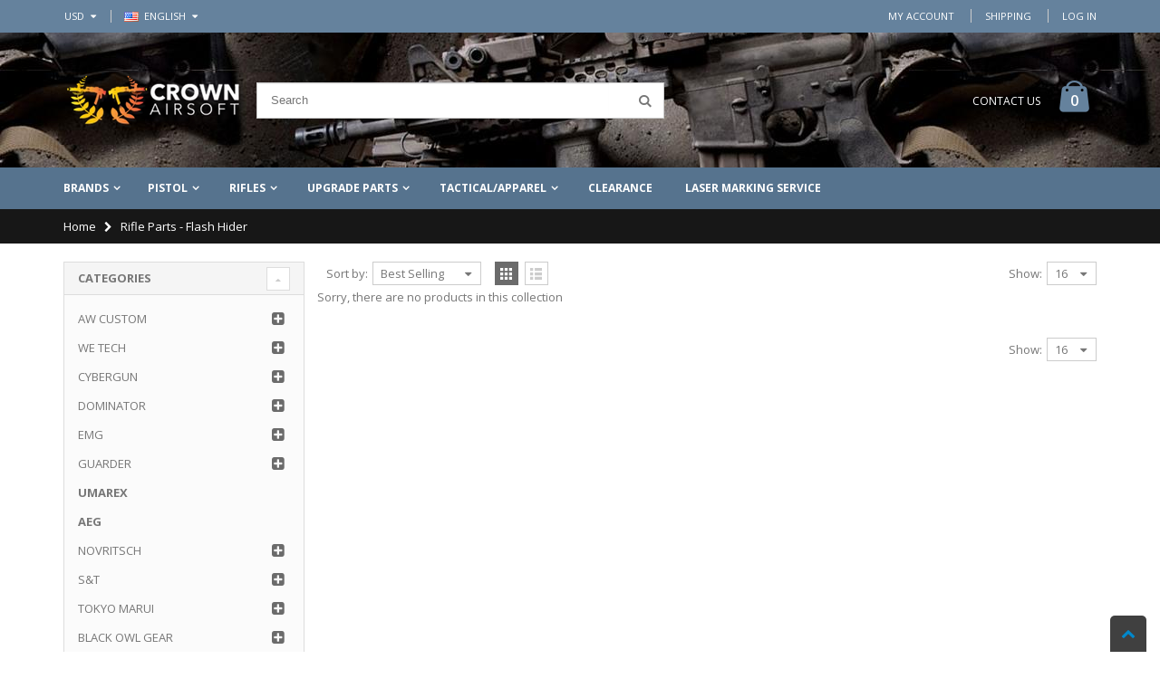

--- FILE ---
content_type: text/html; charset=utf-8
request_url: https://www.crownairsoft.com/collections/rifle-parts-flash-hider
body_size: 28674
content:
<!doctype html>
<!--[if IE 8]><html class="no-js lt-ie9" lang="en"> <![endif]-->
<!--[if IE 9 ]><html class="ie9 no-js"> <![endif]-->
<!--[if (gt IE 9)|!(IE)]><!--> <html class="no-js"> <!--<![endif]-->
<head>

  <!-- Basic page needs ================================================== -->
  <meta charset="utf-8">  
  <meta http-equiv="Content-Type" content="text/html; charset=utf-8"> 
  <!-- ============================= SEO Expert Pro ============================= -->
    <title>Rifle Parts - Flash Hider</title>
   
    
    <meta http-equiv="cache-control" content="max-age=0" />
    <meta http-equiv="cache-control" content="no-cache" />
    <meta http-equiv="expires" content="0" />
    <meta http-equiv="expires" content="Tue, 01 Jan 2000 1:00:00 GMT" />
    <meta http-equiv="pragma" content="no-cache" />
    <script type="application/ld+json">
    {
    "@context": "http://schema.org",
    "@type": "Organization",
    "name": "Crown Airsoft",
    "url": "https://www.crownairsoft.com"
    }
    </script>
    <script type="application/ld+json">
    {
        "@context": "http://schema.org",
        "@type": "WebSite",
        "url": "https://www.crownairsoft.com",
        "potentialAction": {
            "@type": "SearchAction",
            "target": "https://www.crownairsoft.com/search?q={query}",
            "query-input": "required name=query"
            }
    }
    </script>
     
        
        <script type="application/ld+json">
        [
            {
                "@context" : "http://schema.org",
                "@type": "CollectionPage",
                "name": "rifle-parts-flash-hider",
                "url": "https://www.crownairsoft.com/collections/rifle-parts-flash-hider",
                  "image": "//www.crownairsoft.com/cdn/shopifycloud/storefront/assets/no-image-2048-a2addb12.gif"
            }
            
        ]
</script>

  <link rel="shortcut icon" href="//www.crownairsoft.com/cdn/shop/t/25/assets/favicon.ico?v=12303368617253235011497630423" type="image/png" /> 
<meta name="google-site-verification" content="q4rHAfEpYIKcBWb2K_PtXLI8JuIEHR0E1cgB9FW40Vw" />
<meta name="msvalidate.01" content="70B43BEBBF9D411A1D6CD5EA7E6BC495" />
<meta name="yandex-verification" content="f692ac3b1ce3394d" />
<meta name="p:domain_verify" content="e802751776f44b21b397a1705f39673c"/>
  <!-- Helpers ================================================== -->
  <!-- /snippets/social-meta-tags.liquid -->


  <meta property="og:type" content="website">
  <meta property="og:title" content="Rifle Parts - Flash Hider">
  


  <meta property="og:url" content="https://www.crownairsoft.com/collections/rifle-parts-flash-hider">
  <meta property="og:site_name" content="Crown Airsoft">





<meta name="twitter:card" content="summary">


  <link rel="canonical" href="https://www.crownairsoft.com/collections/rifle-parts-flash-hider"> 
  
  <meta name="viewport" content="width=device-width, initial-scale=1, minimum-scale=1, maximum-scale=1" />
  
  <meta name="theme-color" content="">
  <link href="//www.crownairsoft.com/cdn/shop/t/25/assets/bootstrap.min.css?v=58221731202380851321496105754" rel="stylesheet" type="text/css" media="all" />
  
  <link href="//www.crownairsoft.com/cdn/shop/t/25/assets/bootstrap-select.min.css?v=122025890919764658121496105754" rel="stylesheet" type="text/css" media="all" />
  
  <!-- CSS ==================================================== --> 
  <link href="//www.crownairsoft.com/cdn/shop/t/25/assets/porto-icon.css?v=49985406912190436601496105765" rel="stylesheet" type="text/css" media="all" /> 
  <link href="//www.crownairsoft.com/cdn/shop/t/25/assets/font-awesome.min.css?v=55584660431705360781496105756" rel="stylesheet" type="text/css" media="all" /> 
  <link href="//www.crownairsoft.com/cdn/shop/t/25/assets/owl.carousel.min.css?v=139870030978820801301496105764" rel="stylesheet" type="text/css" media="all" /> 
  <link href="//www.crownairsoft.com/cdn/shop/t/25/assets/effect.css?v=159716396746417208521496105755" rel="stylesheet" type="text/css" media="all" />
  <link href="//www.crownairsoft.com/cdn/shop/t/25/assets/ultramegamenu.css?v=37971395239803102931496105769" rel="stylesheet" type="text/css" media="all" /> 
  <link href="//www.crownairsoft.com/cdn/shop/t/25/assets/magnific-popup.css?v=11852046022619003361496105763" rel="stylesheet" type="text/css" media="all" /> 
  <link href="//www.crownairsoft.com/cdn/shop/t/25/assets/styles.scss.css?v=167367677474053100331701745372" rel="stylesheet" type="text/css" media="all" />
  <link href="//www.crownairsoft.com/cdn/shop/t/25/assets/responsive.css?v=167797699081086494831518099687" rel="stylesheet" type="text/css" media="all" />
   
  <link href="//www.crownairsoft.com/cdn/shop/t/25/assets/animate.css?v=174045553725049537331496105752" rel="stylesheet" type="text/css" media="all" />
  
  <link href="//www.crownairsoft.com/cdn/shop/t/25/assets/color-config.scss.css?v=63648409917536024911701745371" rel="stylesheet" type="text/css" media="all" /> 
  
  
  
  <link href="//www.crownairsoft.com/cdn/shop/t/25/assets/disable_border_radius.scss.css?v=55440074117878172441496105773" rel="stylesheet" type="text/css" media="all" />
  <!-- Header hook for plugins ================================================== -->
  <script>window.performance && window.performance.mark && window.performance.mark('shopify.content_for_header.start');</script><meta id="shopify-digital-wallet" name="shopify-digital-wallet" content="/13332651/digital_wallets/dialog">
<meta name="shopify-checkout-api-token" content="46113c03a844eff3bd22121a2df6bf57">
<meta id="in-context-paypal-metadata" data-shop-id="13332651" data-venmo-supported="false" data-environment="production" data-locale="en_US" data-paypal-v4="true" data-currency="USD">
<link rel="alternate" type="application/atom+xml" title="Feed" href="/collections/rifle-parts-flash-hider.atom" />
<link rel="alternate" type="application/json+oembed" href="https://www.crownairsoft.com/collections/rifle-parts-flash-hider.oembed">
<script async="async" src="/checkouts/internal/preloads.js?locale=en-US"></script>
<script id="shopify-features" type="application/json">{"accessToken":"46113c03a844eff3bd22121a2df6bf57","betas":["rich-media-storefront-analytics"],"domain":"www.crownairsoft.com","predictiveSearch":true,"shopId":13332651,"locale":"en"}</script>
<script>var Shopify = Shopify || {};
Shopify.shop = "l-mall.myshopify.com";
Shopify.locale = "en";
Shopify.currency = {"active":"USD","rate":"1.0"};
Shopify.country = "US";
Shopify.theme = {"name":"CrownAirsoft (Backup on May 30 by King)","id":183980883,"schema_name":"Porto","schema_version":"1.0.0","theme_store_id":null,"role":"main"};
Shopify.theme.handle = "null";
Shopify.theme.style = {"id":null,"handle":null};
Shopify.cdnHost = "www.crownairsoft.com/cdn";
Shopify.routes = Shopify.routes || {};
Shopify.routes.root = "/";</script>
<script type="module">!function(o){(o.Shopify=o.Shopify||{}).modules=!0}(window);</script>
<script>!function(o){function n(){var o=[];function n(){o.push(Array.prototype.slice.apply(arguments))}return n.q=o,n}var t=o.Shopify=o.Shopify||{};t.loadFeatures=n(),t.autoloadFeatures=n()}(window);</script>
<script id="shop-js-analytics" type="application/json">{"pageType":"collection"}</script>
<script defer="defer" async type="module" src="//www.crownairsoft.com/cdn/shopifycloud/shop-js/modules/v2/client.init-shop-cart-sync_DtuiiIyl.en.esm.js"></script>
<script defer="defer" async type="module" src="//www.crownairsoft.com/cdn/shopifycloud/shop-js/modules/v2/chunk.common_CUHEfi5Q.esm.js"></script>
<script type="module">
  await import("//www.crownairsoft.com/cdn/shopifycloud/shop-js/modules/v2/client.init-shop-cart-sync_DtuiiIyl.en.esm.js");
await import("//www.crownairsoft.com/cdn/shopifycloud/shop-js/modules/v2/chunk.common_CUHEfi5Q.esm.js");

  window.Shopify.SignInWithShop?.initShopCartSync?.({"fedCMEnabled":true,"windoidEnabled":true});

</script>
<script>(function() {
  var isLoaded = false;
  function asyncLoad() {
    if (isLoaded) return;
    isLoaded = true;
    var urls = ["https:\/\/apps.seodoctorapp.com\/seo_dev\/assets\/js\/404tracker.js?shop=l-mall.myshopify.com","https:\/\/embed.tawk.to\/widget-script\/591af79164f23d19a89b2553\/default.js?shop=l-mall.myshopify.com","https:\/\/chimpstatic.com\/mcjs-connected\/js\/users\/a98d84dbcef477e190c7a4d49\/b3af681c1fabe3faebc025baa.js?shop=l-mall.myshopify.com"];
    for (var i = 0; i < urls.length; i++) {
      var s = document.createElement('script');
      s.type = 'text/javascript';
      s.async = true;
      s.src = urls[i];
      var x = document.getElementsByTagName('script')[0];
      x.parentNode.insertBefore(s, x);
    }
  };
  if(window.attachEvent) {
    window.attachEvent('onload', asyncLoad);
  } else {
    window.addEventListener('load', asyncLoad, false);
  }
})();</script>
<script id="__st">var __st={"a":13332651,"offset":28800,"reqid":"eb918331-21e5-414c-b71e-a51acbe4abd1-1767126383","pageurl":"www.crownairsoft.com\/collections\/rifle-parts-flash-hider","u":"741ae7c5d73e","p":"collection","rtyp":"collection","rid":56328224832};</script>
<script>window.ShopifyPaypalV4VisibilityTracking = true;</script>
<script id="captcha-bootstrap">!function(){'use strict';const t='contact',e='account',n='new_comment',o=[[t,t],['blogs',n],['comments',n],[t,'customer']],c=[[e,'customer_login'],[e,'guest_login'],[e,'recover_customer_password'],[e,'create_customer']],r=t=>t.map((([t,e])=>`form[action*='/${t}']:not([data-nocaptcha='true']) input[name='form_type'][value='${e}']`)).join(','),a=t=>()=>t?[...document.querySelectorAll(t)].map((t=>t.form)):[];function s(){const t=[...o],e=r(t);return a(e)}const i='password',u='form_key',d=['recaptcha-v3-token','g-recaptcha-response','h-captcha-response',i],f=()=>{try{return window.sessionStorage}catch{return}},m='__shopify_v',_=t=>t.elements[u];function p(t,e,n=!1){try{const o=window.sessionStorage,c=JSON.parse(o.getItem(e)),{data:r}=function(t){const{data:e,action:n}=t;return t[m]||n?{data:e,action:n}:{data:t,action:n}}(c);for(const[e,n]of Object.entries(r))t.elements[e]&&(t.elements[e].value=n);n&&o.removeItem(e)}catch(o){console.error('form repopulation failed',{error:o})}}const l='form_type',E='cptcha';function T(t){t.dataset[E]=!0}const w=window,h=w.document,L='Shopify',v='ce_forms',y='captcha';let A=!1;((t,e)=>{const n=(g='f06e6c50-85a8-45c8-87d0-21a2b65856fe',I='https://cdn.shopify.com/shopifycloud/storefront-forms-hcaptcha/ce_storefront_forms_captcha_hcaptcha.v1.5.2.iife.js',D={infoText:'Protected by hCaptcha',privacyText:'Privacy',termsText:'Terms'},(t,e,n)=>{const o=w[L][v],c=o.bindForm;if(c)return c(t,g,e,D).then(n);var r;o.q.push([[t,g,e,D],n]),r=I,A||(h.body.append(Object.assign(h.createElement('script'),{id:'captcha-provider',async:!0,src:r})),A=!0)});var g,I,D;w[L]=w[L]||{},w[L][v]=w[L][v]||{},w[L][v].q=[],w[L][y]=w[L][y]||{},w[L][y].protect=function(t,e){n(t,void 0,e),T(t)},Object.freeze(w[L][y]),function(t,e,n,w,h,L){const[v,y,A,g]=function(t,e,n){const i=e?o:[],u=t?c:[],d=[...i,...u],f=r(d),m=r(i),_=r(d.filter((([t,e])=>n.includes(e))));return[a(f),a(m),a(_),s()]}(w,h,L),I=t=>{const e=t.target;return e instanceof HTMLFormElement?e:e&&e.form},D=t=>v().includes(t);t.addEventListener('submit',(t=>{const e=I(t);if(!e)return;const n=D(e)&&!e.dataset.hcaptchaBound&&!e.dataset.recaptchaBound,o=_(e),c=g().includes(e)&&(!o||!o.value);(n||c)&&t.preventDefault(),c&&!n&&(function(t){try{if(!f())return;!function(t){const e=f();if(!e)return;const n=_(t);if(!n)return;const o=n.value;o&&e.removeItem(o)}(t);const e=Array.from(Array(32),(()=>Math.random().toString(36)[2])).join('');!function(t,e){_(t)||t.append(Object.assign(document.createElement('input'),{type:'hidden',name:u})),t.elements[u].value=e}(t,e),function(t,e){const n=f();if(!n)return;const o=[...t.querySelectorAll(`input[type='${i}']`)].map((({name:t})=>t)),c=[...d,...o],r={};for(const[a,s]of new FormData(t).entries())c.includes(a)||(r[a]=s);n.setItem(e,JSON.stringify({[m]:1,action:t.action,data:r}))}(t,e)}catch(e){console.error('failed to persist form',e)}}(e),e.submit())}));const S=(t,e)=>{t&&!t.dataset[E]&&(n(t,e.some((e=>e===t))),T(t))};for(const o of['focusin','change'])t.addEventListener(o,(t=>{const e=I(t);D(e)&&S(e,y())}));const B=e.get('form_key'),M=e.get(l),P=B&&M;t.addEventListener('DOMContentLoaded',(()=>{const t=y();if(P)for(const e of t)e.elements[l].value===M&&p(e,B);[...new Set([...A(),...v().filter((t=>'true'===t.dataset.shopifyCaptcha))])].forEach((e=>S(e,t)))}))}(h,new URLSearchParams(w.location.search),n,t,e,['guest_login'])})(!0,!0)}();</script>
<script integrity="sha256-4kQ18oKyAcykRKYeNunJcIwy7WH5gtpwJnB7kiuLZ1E=" data-source-attribution="shopify.loadfeatures" defer="defer" src="//www.crownairsoft.com/cdn/shopifycloud/storefront/assets/storefront/load_feature-a0a9edcb.js" crossorigin="anonymous"></script>
<script data-source-attribution="shopify.dynamic_checkout.dynamic.init">var Shopify=Shopify||{};Shopify.PaymentButton=Shopify.PaymentButton||{isStorefrontPortableWallets:!0,init:function(){window.Shopify.PaymentButton.init=function(){};var t=document.createElement("script");t.src="https://www.crownairsoft.com/cdn/shopifycloud/portable-wallets/latest/portable-wallets.en.js",t.type="module",document.head.appendChild(t)}};
</script>
<script data-source-attribution="shopify.dynamic_checkout.buyer_consent">
  function portableWalletsHideBuyerConsent(e){var t=document.getElementById("shopify-buyer-consent"),n=document.getElementById("shopify-subscription-policy-button");t&&n&&(t.classList.add("hidden"),t.setAttribute("aria-hidden","true"),n.removeEventListener("click",e))}function portableWalletsShowBuyerConsent(e){var t=document.getElementById("shopify-buyer-consent"),n=document.getElementById("shopify-subscription-policy-button");t&&n&&(t.classList.remove("hidden"),t.removeAttribute("aria-hidden"),n.addEventListener("click",e))}window.Shopify?.PaymentButton&&(window.Shopify.PaymentButton.hideBuyerConsent=portableWalletsHideBuyerConsent,window.Shopify.PaymentButton.showBuyerConsent=portableWalletsShowBuyerConsent);
</script>
<script data-source-attribution="shopify.dynamic_checkout.cart.bootstrap">document.addEventListener("DOMContentLoaded",(function(){function t(){return document.querySelector("shopify-accelerated-checkout-cart, shopify-accelerated-checkout")}if(t())Shopify.PaymentButton.init();else{new MutationObserver((function(e,n){t()&&(Shopify.PaymentButton.init(),n.disconnect())})).observe(document.body,{childList:!0,subtree:!0})}}));
</script>
<link id="shopify-accelerated-checkout-styles" rel="stylesheet" media="screen" href="https://www.crownairsoft.com/cdn/shopifycloud/portable-wallets/latest/accelerated-checkout-backwards-compat.css" crossorigin="anonymous">
<style id="shopify-accelerated-checkout-cart">
        #shopify-buyer-consent {
  margin-top: 1em;
  display: inline-block;
  width: 100%;
}

#shopify-buyer-consent.hidden {
  display: none;
}

#shopify-subscription-policy-button {
  background: none;
  border: none;
  padding: 0;
  text-decoration: underline;
  font-size: inherit;
  cursor: pointer;
}

#shopify-subscription-policy-button::before {
  box-shadow: none;
}

      </style>

<script>window.performance && window.performance.mark && window.performance.mark('shopify.content_for_header.end');</script>
  <!-- /snippets/oldIE-js.liquid -->


<!--[if lt IE 9]>
<script src="//cdnjs.cloudflare.com/ajax/libs/html5shiv/3.7.2/html5shiv.min.js" type="text/javascript"></script>
<script src="//www.crownairsoft.com/cdn/shop/t/25/assets/respond.min.js?v=52248677837542619231496105766" type="text/javascript"></script>
<link href="//www.crownairsoft.com/cdn/shop/t/25/assets/respond-proxy.html" id="respond-proxy" rel="respond-proxy" />
<link href="//www.crownairsoft.com/search?q=852e5fc8408732c74734fe0f5bd60717" id="respond-redirect" rel="respond-redirect" />
<script src="//www.crownairsoft.com/search?q=852e5fc8408732c74734fe0f5bd60717" type="text/javascript"></script>
<![endif]-->



  <script src="//ajax.googleapis.com/ajax/libs/jquery/2.2.4/jquery.min.js" type="text/javascript"></script>
  <script src="//www.crownairsoft.com/cdn/shop/t/25/assets/modernizr.min.js?v=137617515274177302221496105763" type="text/javascript"></script>
  <script src="//www.crownairsoft.com/cdn/shop/t/25/assets/bootstrap.min.js?v=135618559580299884151496105754" type="text/javascript"></script>
  <script src="//www.crownairsoft.com/cdn/shop/t/25/assets/jquery.cookie.min.js?v=113784731530645731731496105761" type="text/javascript"></script> 
  
  
  <link href="//fonts.googleapis.com/css?family=Open Sans:300italic,400italic,600italic,700italic,800italic,700,300,600,800,400&amp;subset=cyrillic-ext,greek-ext,latin,latin-ext,cyrillic,greek,vietnamese" rel='stylesheet' type='text/css'>
  
  
  <link href="//fonts.googleapis.com/css?family=Open Sans:300italic,400italic,600italic,700italic,800italic,700,300,600,800,400&amp;subset=cyrillic-ext,greek-ext,latin,latin-ext,cyrillic,greek,vietnamese" rel='stylesheet' type='text/css'>
  
  <script type="text/javascript">
    var productsObj = {}; 
    var swatch_color_enable = true;
    var asset_url = '//www.crownairsoft.com/cdn/shop/t/25/assets//?1486';
    var money_format = '<span class="money"><span class=money>${{amount}}</span></span>';
    var multi_language = true;
  </script> 
  <script src="//www.crownairsoft.com/cdn/shop/t/25/assets/lang2.js?v=169523923616131102691496105761" type="text/javascript"></script>
<script>
  var translator = {
    current_lang : jQuery.cookie("language"),
    init: function() {
      translator.updateStyling();	 
      translator.updateLangSwitcher();
    },
    updateStyling: function() {
        var style;
        if (translator.isLang2()) {
          style = "<style>*[data-translate] {visibility:hidden} .lang1 {display:none}</style>";          
        } else {
          style = "<style>*[data-translate] {visibility:visible} .lang2 {display:none}</style>";
        }
        jQuery('head').append(style);
    },
    updateLangSwitcher: function() { 
      if (translator.isLang2()) {
        jQuery(".current-language span").removeClass('active');
        jQuery(".current-language span[class=lang-2]").addClass("active");
      }
    },
    getTextToTranslate: function(selector) {
      var result = window.lang2;
      var params;
      if (selector.indexOf("|") > 0) {
        var devideList = selector.split("|");
        selector = devideList[0];
        params = devideList[1].split(",");
      }

      var selectorArr = selector.split('.');
      if (selectorArr) {
        for (var i = 0; i < selectorArr.length; i++) {
            result = result[selectorArr[i]];
        }
      } else {
        result = result[selector];
      }
      if (result && result.one && result.other) {
        var countEqual1 = true;
        for (var i = 0; i < params.length; i++) {
          if (params[i].indexOf("count") >= 0) {
            variables = params[i].split(":");
            if (variables.length>1) {
              var count = variables[1];
              if (count > 1) {
                countEqual1 = false;
              }
            }
          }
        } 
        if (countEqual1) {
          result = result.one;
        } else {
          result = result.other;
        }
      } 
      
      if (params && params.length>0) {
        result = result.replace(/{{\s*/g, "{{");
        result = result.replace(/\s*}}/g, "}}");
        for (var i = 0; i < params.length; i++) {
          variables = params[i].split(":");
          if (variables.length>1) {
            result = result.replace("{{"+variables[0]+"}}", variables[1]);
          }          
        }
      }
      

      return result;
    },
    isLang2: function() {
      return translator.current_lang && translator.current_lang == 2;
    }, 
    doTranslate: function(blockSelector) {
      if (translator.isLang2()) {
        jQuery(blockSelector + " [data-translate]").each(function(e) {          
          var item = jQuery(this);
          var selector = item.attr("data-translate");
          var text = translator.getTextToTranslate(selector); 
          if (item.attr("translate-item")) {
            var attribute = item.attr("translate-item");
            if (attribute == 'blog-date-author') {
              item.html(text);
            } else if (attribute!="") {            
              item.attr(attribute,text);
            }
          } else if (item.is("input")) { 
            if(item.is("input[type=search]")){
            	item.attr("placeholder", text);
            }else{
            	item.val(text);
            }
            
          } else {
            item.text(text);
          }
          item.css("visibility","visible");
        });
      }
    }   
  };
  translator.init(); 
  jQuery(document).ready(function() {     
    jQuery('.select-language a').on('click', function(){ 
      var value = jQuery(this).data('lang');
      jQuery.cookie('language', value, {expires:10, path:'/'});
      location.reload();
    });
  	translator.doTranslate("body");
  });
</script>
  <style>
    
    .product-view .product-options .selector-wrapper {
      display: none;
    }
     
    
    
    
  </style>
    <!-- Date Picker -->
    <link href="//code.jquery.com/ui/1.9.2/themes/base/jquery-ui.css" rel="stylesheet" type="text/css" media="all" />
    <script src="//ajax.googleapis.com/ajax/libs/jqueryui/1.9.2/jquery-ui.min.js" type="text/javascript" defer="defer"></script>    
<script src="//staticxx.s3.amazonaws.com/aio_stats_lib_v1.min.js?v=1.0"></script><meta property="og:image" content="https://cdn.shopify.com/s/files/1/1333/2651/files/03_CROWN_SOFTAIR.png?height=628&pad_color=fff&v=1613167952&width=1200" />
<meta property="og:image:secure_url" content="https://cdn.shopify.com/s/files/1/1333/2651/files/03_CROWN_SOFTAIR.png?height=628&pad_color=fff&v=1613167952&width=1200" />
<meta property="og:image:width" content="1200" />
<meta property="og:image:height" content="628" />
<link href="https://monorail-edge.shopifysvc.com" rel="dns-prefetch">
<script>(function(){if ("sendBeacon" in navigator && "performance" in window) {try {var session_token_from_headers = performance.getEntriesByType('navigation')[0].serverTiming.find(x => x.name == '_s').description;} catch {var session_token_from_headers = undefined;}var session_cookie_matches = document.cookie.match(/_shopify_s=([^;]*)/);var session_token_from_cookie = session_cookie_matches && session_cookie_matches.length === 2 ? session_cookie_matches[1] : "";var session_token = session_token_from_headers || session_token_from_cookie || "";function handle_abandonment_event(e) {var entries = performance.getEntries().filter(function(entry) {return /monorail-edge.shopifysvc.com/.test(entry.name);});if (!window.abandonment_tracked && entries.length === 0) {window.abandonment_tracked = true;var currentMs = Date.now();var navigation_start = performance.timing.navigationStart;var payload = {shop_id: 13332651,url: window.location.href,navigation_start,duration: currentMs - navigation_start,session_token,page_type: "collection"};window.navigator.sendBeacon("https://monorail-edge.shopifysvc.com/v1/produce", JSON.stringify({schema_id: "online_store_buyer_site_abandonment/1.1",payload: payload,metadata: {event_created_at_ms: currentMs,event_sent_at_ms: currentMs}}));}}window.addEventListener('pagehide', handle_abandonment_event);}}());</script>
<script id="web-pixels-manager-setup">(function e(e,d,r,n,o){if(void 0===o&&(o={}),!Boolean(null===(a=null===(i=window.Shopify)||void 0===i?void 0:i.analytics)||void 0===a?void 0:a.replayQueue)){var i,a;window.Shopify=window.Shopify||{};var t=window.Shopify;t.analytics=t.analytics||{};var s=t.analytics;s.replayQueue=[],s.publish=function(e,d,r){return s.replayQueue.push([e,d,r]),!0};try{self.performance.mark("wpm:start")}catch(e){}var l=function(){var e={modern:/Edge?\/(1{2}[4-9]|1[2-9]\d|[2-9]\d{2}|\d{4,})\.\d+(\.\d+|)|Firefox\/(1{2}[4-9]|1[2-9]\d|[2-9]\d{2}|\d{4,})\.\d+(\.\d+|)|Chrom(ium|e)\/(9{2}|\d{3,})\.\d+(\.\d+|)|(Maci|X1{2}).+ Version\/(15\.\d+|(1[6-9]|[2-9]\d|\d{3,})\.\d+)([,.]\d+|)( \(\w+\)|)( Mobile\/\w+|) Safari\/|Chrome.+OPR\/(9{2}|\d{3,})\.\d+\.\d+|(CPU[ +]OS|iPhone[ +]OS|CPU[ +]iPhone|CPU IPhone OS|CPU iPad OS)[ +]+(15[._]\d+|(1[6-9]|[2-9]\d|\d{3,})[._]\d+)([._]\d+|)|Android:?[ /-](13[3-9]|1[4-9]\d|[2-9]\d{2}|\d{4,})(\.\d+|)(\.\d+|)|Android.+Firefox\/(13[5-9]|1[4-9]\d|[2-9]\d{2}|\d{4,})\.\d+(\.\d+|)|Android.+Chrom(ium|e)\/(13[3-9]|1[4-9]\d|[2-9]\d{2}|\d{4,})\.\d+(\.\d+|)|SamsungBrowser\/([2-9]\d|\d{3,})\.\d+/,legacy:/Edge?\/(1[6-9]|[2-9]\d|\d{3,})\.\d+(\.\d+|)|Firefox\/(5[4-9]|[6-9]\d|\d{3,})\.\d+(\.\d+|)|Chrom(ium|e)\/(5[1-9]|[6-9]\d|\d{3,})\.\d+(\.\d+|)([\d.]+$|.*Safari\/(?![\d.]+ Edge\/[\d.]+$))|(Maci|X1{2}).+ Version\/(10\.\d+|(1[1-9]|[2-9]\d|\d{3,})\.\d+)([,.]\d+|)( \(\w+\)|)( Mobile\/\w+|) Safari\/|Chrome.+OPR\/(3[89]|[4-9]\d|\d{3,})\.\d+\.\d+|(CPU[ +]OS|iPhone[ +]OS|CPU[ +]iPhone|CPU IPhone OS|CPU iPad OS)[ +]+(10[._]\d+|(1[1-9]|[2-9]\d|\d{3,})[._]\d+)([._]\d+|)|Android:?[ /-](13[3-9]|1[4-9]\d|[2-9]\d{2}|\d{4,})(\.\d+|)(\.\d+|)|Mobile Safari.+OPR\/([89]\d|\d{3,})\.\d+\.\d+|Android.+Firefox\/(13[5-9]|1[4-9]\d|[2-9]\d{2}|\d{4,})\.\d+(\.\d+|)|Android.+Chrom(ium|e)\/(13[3-9]|1[4-9]\d|[2-9]\d{2}|\d{4,})\.\d+(\.\d+|)|Android.+(UC? ?Browser|UCWEB|U3)[ /]?(15\.([5-9]|\d{2,})|(1[6-9]|[2-9]\d|\d{3,})\.\d+)\.\d+|SamsungBrowser\/(5\.\d+|([6-9]|\d{2,})\.\d+)|Android.+MQ{2}Browser\/(14(\.(9|\d{2,})|)|(1[5-9]|[2-9]\d|\d{3,})(\.\d+|))(\.\d+|)|K[Aa][Ii]OS\/(3\.\d+|([4-9]|\d{2,})\.\d+)(\.\d+|)/},d=e.modern,r=e.legacy,n=navigator.userAgent;return n.match(d)?"modern":n.match(r)?"legacy":"unknown"}(),u="modern"===l?"modern":"legacy",c=(null!=n?n:{modern:"",legacy:""})[u],f=function(e){return[e.baseUrl,"/wpm","/b",e.hashVersion,"modern"===e.buildTarget?"m":"l",".js"].join("")}({baseUrl:d,hashVersion:r,buildTarget:u}),m=function(e){var d=e.version,r=e.bundleTarget,n=e.surface,o=e.pageUrl,i=e.monorailEndpoint;return{emit:function(e){var a=e.status,t=e.errorMsg,s=(new Date).getTime(),l=JSON.stringify({metadata:{event_sent_at_ms:s},events:[{schema_id:"web_pixels_manager_load/3.1",payload:{version:d,bundle_target:r,page_url:o,status:a,surface:n,error_msg:t},metadata:{event_created_at_ms:s}}]});if(!i)return console&&console.warn&&console.warn("[Web Pixels Manager] No Monorail endpoint provided, skipping logging."),!1;try{return self.navigator.sendBeacon.bind(self.navigator)(i,l)}catch(e){}var u=new XMLHttpRequest;try{return u.open("POST",i,!0),u.setRequestHeader("Content-Type","text/plain"),u.send(l),!0}catch(e){return console&&console.warn&&console.warn("[Web Pixels Manager] Got an unhandled error while logging to Monorail."),!1}}}}({version:r,bundleTarget:l,surface:e.surface,pageUrl:self.location.href,monorailEndpoint:e.monorailEndpoint});try{o.browserTarget=l,function(e){var d=e.src,r=e.async,n=void 0===r||r,o=e.onload,i=e.onerror,a=e.sri,t=e.scriptDataAttributes,s=void 0===t?{}:t,l=document.createElement("script"),u=document.querySelector("head"),c=document.querySelector("body");if(l.async=n,l.src=d,a&&(l.integrity=a,l.crossOrigin="anonymous"),s)for(var f in s)if(Object.prototype.hasOwnProperty.call(s,f))try{l.dataset[f]=s[f]}catch(e){}if(o&&l.addEventListener("load",o),i&&l.addEventListener("error",i),u)u.appendChild(l);else{if(!c)throw new Error("Did not find a head or body element to append the script");c.appendChild(l)}}({src:f,async:!0,onload:function(){if(!function(){var e,d;return Boolean(null===(d=null===(e=window.Shopify)||void 0===e?void 0:e.analytics)||void 0===d?void 0:d.initialized)}()){var d=window.webPixelsManager.init(e)||void 0;if(d){var r=window.Shopify.analytics;r.replayQueue.forEach((function(e){var r=e[0],n=e[1],o=e[2];d.publishCustomEvent(r,n,o)})),r.replayQueue=[],r.publish=d.publishCustomEvent,r.visitor=d.visitor,r.initialized=!0}}},onerror:function(){return m.emit({status:"failed",errorMsg:"".concat(f," has failed to load")})},sri:function(e){var d=/^sha384-[A-Za-z0-9+/=]+$/;return"string"==typeof e&&d.test(e)}(c)?c:"",scriptDataAttributes:o}),m.emit({status:"loading"})}catch(e){m.emit({status:"failed",errorMsg:(null==e?void 0:e.message)||"Unknown error"})}}})({shopId: 13332651,storefrontBaseUrl: "https://www.crownairsoft.com",extensionsBaseUrl: "https://extensions.shopifycdn.com/cdn/shopifycloud/web-pixels-manager",monorailEndpoint: "https://monorail-edge.shopifysvc.com/unstable/produce_batch",surface: "storefront-renderer",enabledBetaFlags: ["2dca8a86","a0d5f9d2"],webPixelsConfigList: [{"id":"83853421","eventPayloadVersion":"v1","runtimeContext":"LAX","scriptVersion":"1","type":"CUSTOM","privacyPurposes":["ANALYTICS"],"name":"Google Analytics tag (migrated)"},{"id":"shopify-app-pixel","configuration":"{}","eventPayloadVersion":"v1","runtimeContext":"STRICT","scriptVersion":"0450","apiClientId":"shopify-pixel","type":"APP","privacyPurposes":["ANALYTICS","MARKETING"]},{"id":"shopify-custom-pixel","eventPayloadVersion":"v1","runtimeContext":"LAX","scriptVersion":"0450","apiClientId":"shopify-pixel","type":"CUSTOM","privacyPurposes":["ANALYTICS","MARKETING"]}],isMerchantRequest: false,initData: {"shop":{"name":"Crown Airsoft","paymentSettings":{"currencyCode":"USD"},"myshopifyDomain":"l-mall.myshopify.com","countryCode":"HK","storefrontUrl":"https:\/\/www.crownairsoft.com"},"customer":null,"cart":null,"checkout":null,"productVariants":[],"purchasingCompany":null},},"https://www.crownairsoft.com/cdn","da62cc92w68dfea28pcf9825a4m392e00d0",{"modern":"","legacy":""},{"shopId":"13332651","storefrontBaseUrl":"https:\/\/www.crownairsoft.com","extensionBaseUrl":"https:\/\/extensions.shopifycdn.com\/cdn\/shopifycloud\/web-pixels-manager","surface":"storefront-renderer","enabledBetaFlags":"[\"2dca8a86\", \"a0d5f9d2\"]","isMerchantRequest":"false","hashVersion":"da62cc92w68dfea28pcf9825a4m392e00d0","publish":"custom","events":"[[\"page_viewed\",{}],[\"collection_viewed\",{\"collection\":{\"id\":\"56328224832\",\"title\":\"Rifle Parts - Flash Hider\",\"productVariants\":[]}}]]"});</script><script>
  window.ShopifyAnalytics = window.ShopifyAnalytics || {};
  window.ShopifyAnalytics.meta = window.ShopifyAnalytics.meta || {};
  window.ShopifyAnalytics.meta.currency = 'USD';
  var meta = {"products":[],"page":{"pageType":"collection","resourceType":"collection","resourceId":56328224832,"requestId":"eb918331-21e5-414c-b71e-a51acbe4abd1-1767126383"}};
  for (var attr in meta) {
    window.ShopifyAnalytics.meta[attr] = meta[attr];
  }
</script>
<script class="analytics">
  (function () {
    var customDocumentWrite = function(content) {
      var jquery = null;

      if (window.jQuery) {
        jquery = window.jQuery;
      } else if (window.Checkout && window.Checkout.$) {
        jquery = window.Checkout.$;
      }

      if (jquery) {
        jquery('body').append(content);
      }
    };

    var hasLoggedConversion = function(token) {
      if (token) {
        return document.cookie.indexOf('loggedConversion=' + token) !== -1;
      }
      return false;
    }

    var setCookieIfConversion = function(token) {
      if (token) {
        var twoMonthsFromNow = new Date(Date.now());
        twoMonthsFromNow.setMonth(twoMonthsFromNow.getMonth() + 2);

        document.cookie = 'loggedConversion=' + token + '; expires=' + twoMonthsFromNow;
      }
    }

    var trekkie = window.ShopifyAnalytics.lib = window.trekkie = window.trekkie || [];
    if (trekkie.integrations) {
      return;
    }
    trekkie.methods = [
      'identify',
      'page',
      'ready',
      'track',
      'trackForm',
      'trackLink'
    ];
    trekkie.factory = function(method) {
      return function() {
        var args = Array.prototype.slice.call(arguments);
        args.unshift(method);
        trekkie.push(args);
        return trekkie;
      };
    };
    for (var i = 0; i < trekkie.methods.length; i++) {
      var key = trekkie.methods[i];
      trekkie[key] = trekkie.factory(key);
    }
    trekkie.load = function(config) {
      trekkie.config = config || {};
      trekkie.config.initialDocumentCookie = document.cookie;
      var first = document.getElementsByTagName('script')[0];
      var script = document.createElement('script');
      script.type = 'text/javascript';
      script.onerror = function(e) {
        var scriptFallback = document.createElement('script');
        scriptFallback.type = 'text/javascript';
        scriptFallback.onerror = function(error) {
                var Monorail = {
      produce: function produce(monorailDomain, schemaId, payload) {
        var currentMs = new Date().getTime();
        var event = {
          schema_id: schemaId,
          payload: payload,
          metadata: {
            event_created_at_ms: currentMs,
            event_sent_at_ms: currentMs
          }
        };
        return Monorail.sendRequest("https://" + monorailDomain + "/v1/produce", JSON.stringify(event));
      },
      sendRequest: function sendRequest(endpointUrl, payload) {
        // Try the sendBeacon API
        if (window && window.navigator && typeof window.navigator.sendBeacon === 'function' && typeof window.Blob === 'function' && !Monorail.isIos12()) {
          var blobData = new window.Blob([payload], {
            type: 'text/plain'
          });

          if (window.navigator.sendBeacon(endpointUrl, blobData)) {
            return true;
          } // sendBeacon was not successful

        } // XHR beacon

        var xhr = new XMLHttpRequest();

        try {
          xhr.open('POST', endpointUrl);
          xhr.setRequestHeader('Content-Type', 'text/plain');
          xhr.send(payload);
        } catch (e) {
          console.log(e);
        }

        return false;
      },
      isIos12: function isIos12() {
        return window.navigator.userAgent.lastIndexOf('iPhone; CPU iPhone OS 12_') !== -1 || window.navigator.userAgent.lastIndexOf('iPad; CPU OS 12_') !== -1;
      }
    };
    Monorail.produce('monorail-edge.shopifysvc.com',
      'trekkie_storefront_load_errors/1.1',
      {shop_id: 13332651,
      theme_id: 183980883,
      app_name: "storefront",
      context_url: window.location.href,
      source_url: "//www.crownairsoft.com/cdn/s/trekkie.storefront.8f32c7f0b513e73f3235c26245676203e1209161.min.js"});

        };
        scriptFallback.async = true;
        scriptFallback.src = '//www.crownairsoft.com/cdn/s/trekkie.storefront.8f32c7f0b513e73f3235c26245676203e1209161.min.js';
        first.parentNode.insertBefore(scriptFallback, first);
      };
      script.async = true;
      script.src = '//www.crownairsoft.com/cdn/s/trekkie.storefront.8f32c7f0b513e73f3235c26245676203e1209161.min.js';
      first.parentNode.insertBefore(script, first);
    };
    trekkie.load(
      {"Trekkie":{"appName":"storefront","development":false,"defaultAttributes":{"shopId":13332651,"isMerchantRequest":null,"themeId":183980883,"themeCityHash":"17468147681638029963","contentLanguage":"en","currency":"USD","eventMetadataId":"b70801a3-a52e-4d09-af18-6e5ef513fa22"},"isServerSideCookieWritingEnabled":true,"monorailRegion":"shop_domain","enabledBetaFlags":["65f19447"]},"Session Attribution":{},"S2S":{"facebookCapiEnabled":false,"source":"trekkie-storefront-renderer","apiClientId":580111}}
    );

    var loaded = false;
    trekkie.ready(function() {
      if (loaded) return;
      loaded = true;

      window.ShopifyAnalytics.lib = window.trekkie;

      var originalDocumentWrite = document.write;
      document.write = customDocumentWrite;
      try { window.ShopifyAnalytics.merchantGoogleAnalytics.call(this); } catch(error) {};
      document.write = originalDocumentWrite;

      window.ShopifyAnalytics.lib.page(null,{"pageType":"collection","resourceType":"collection","resourceId":56328224832,"requestId":"eb918331-21e5-414c-b71e-a51acbe4abd1-1767126383","shopifyEmitted":true});

      var match = window.location.pathname.match(/checkouts\/(.+)\/(thank_you|post_purchase)/)
      var token = match? match[1]: undefined;
      if (!hasLoggedConversion(token)) {
        setCookieIfConversion(token);
        window.ShopifyAnalytics.lib.track("Viewed Product Category",{"currency":"USD","category":"Collection: rifle-parts-flash-hider","collectionName":"rifle-parts-flash-hider","collectionId":56328224832,"nonInteraction":true},undefined,undefined,{"shopifyEmitted":true});
      }
    });


        var eventsListenerScript = document.createElement('script');
        eventsListenerScript.async = true;
        eventsListenerScript.src = "//www.crownairsoft.com/cdn/shopifycloud/storefront/assets/shop_events_listener-3da45d37.js";
        document.getElementsByTagName('head')[0].appendChild(eventsListenerScript);

})();</script>
  <script>
  if (!window.ga || (window.ga && typeof window.ga !== 'function')) {
    window.ga = function ga() {
      (window.ga.q = window.ga.q || []).push(arguments);
      if (window.Shopify && window.Shopify.analytics && typeof window.Shopify.analytics.publish === 'function') {
        window.Shopify.analytics.publish("ga_stub_called", {}, {sendTo: "google_osp_migration"});
      }
      console.error("Shopify's Google Analytics stub called with:", Array.from(arguments), "\nSee https://help.shopify.com/manual/promoting-marketing/pixels/pixel-migration#google for more information.");
    };
    if (window.Shopify && window.Shopify.analytics && typeof window.Shopify.analytics.publish === 'function') {
      window.Shopify.analytics.publish("ga_stub_initialized", {}, {sendTo: "google_osp_migration"});
    }
  }
</script>
<script
  defer
  src="https://www.crownairsoft.com/cdn/shopifycloud/perf-kit/shopify-perf-kit-2.1.2.min.js"
  data-application="storefront-renderer"
  data-shop-id="13332651"
  data-render-region="gcp-us-central1"
  data-page-type="collection"
  data-theme-instance-id="183980883"
  data-theme-name="Porto"
  data-theme-version="1.0.0"
  data-monorail-region="shop_domain"
  data-resource-timing-sampling-rate="10"
  data-shs="true"
  data-shs-beacon="true"
  data-shs-export-with-fetch="true"
  data-shs-logs-sample-rate="1"
  data-shs-beacon-endpoint="https://www.crownairsoft.com/api/collect"
></script>
</head>
  <body id="rifle-parts-flash-hider" class="  template-collection disable_radius"> 

  <!-- After ship -->
  <div id="as-root"></div><script>(function(e,t,n){var r,i=e.getElementsByTagName(t)[0];if(e.getElementById(n))return;r=e.createElement(t);r.id=n;r.src="//button.aftership.com/all.js";i.parentNode.insertBefore(r,i)})(document,"script","aftership-jssdk")</script>
    
  <!-- begin site-header -->
  <div class="wrapper">
    <div class="page">
      <div id="shopify-section-header" class="shopify-section">
<div data-section-id="header" data-section-type="header-section">
   
  <header class="main-section-header">
    <div class="header-container type3">
      
      
      
      

<style>
  .header-container .links li:nth-child(2){
    display: none;
  }
</style>


<style>
  .header-container .links li:nth-child(3){
    display: none;
  }
</style>



  
 

  

<div class="top-links-container">
  <div class="container">
    
<div class="currency-wrapper top-select">
  <a href="javascript:void(0);">
    <span class="current-currency">USD</span>
    <i class="icon-down-dir"></i>
  </a>
  <ul class="setting-currency">
    
    
    <li class="selected"><a href="#" data-currency="USD">USD</a></li>
    
    
    <li><a href="#" data-currency="EUR">EUR</a></li>
    
    
    
    
    
    <li><a href="#" data-currency="GBP">GBP</a></li>
    
    
    
    <li><a href="#" data-currency="CAD">CAD</a></li>
    
    
    
    <li><a href="#" data-currency="JPY">JPY</a></li>
    
     
  </ul>  
</div>
 
<span class="split"></span>

<div class="language-wrapper top-select">
  <a href="javascript:void(0);">      
    <span class="current-language">
      <span class="lang-1 active">
        
        <img alt="" src="//www.crownairsoft.com/cdn/shop/t/25/assets/flag_icon_1.png?v=143954688828225367331496105756"> 
        
        English

      </span>
      <span class="lang-2">
        
        <img alt="" src="//www.crownairsoft.com/cdn/shop/t/25/assets/flag_icon_2.png?v=104354019428485005261496105756">
        
        French

      </span>         
    </span> 
    <i class="icon-down-dir"></i>
  </a>
  <ul class="select-language clearfix">
    <li><a href="javascript:void(0);" class="active" data-lang="1"><img alt="" src="//www.crownairsoft.com/cdn/shop/t/25/assets/flag_icon_1.png?v=143954688828225367331496105756"> English</a></li>
    <li><a href="javascript:void(0);" data-lang="2"><img alt="" src="//www.crownairsoft.com/cdn/shop/t/25/assets/flag_icon_2.png?v=104354019428485005261496105756"> French</a></li>
  </ul>
</div>
<script> 
  translator.updateLangSwitcher(); 
</script> 


    <div class="top-links-area">
      <div class="top-links-icon">
        <a href="javascript:;" data-translate="header.settings.links">Links</a>
      </div>
      <ul class="links">
        
        <li>
          <a href="/account" data-translate="header.settings.my_account">My Account</a>
        </li>
        <li>
          <a href="/collections/highlight" data-translate="header.settings.daily_deal">Daily deal</a>
        </li>
        <li>
          <a href="/account/login" data-translate="header.settings.wishlist">My Wishlist</a>
        </li>
        <li>
          <a href="/pages/shipping-information" data-translate="header.settings.blog">Shipping</a>
        </li>
        <li class="last">
          <a href="/account/login" data-translate="customer.login.log_in">Log in</a>
        </li>
        
      </ul>
    </div>
  </div>
</div>
<div class="header container">
  
  <a href="/" class="logo">
    <img class="x1" src="//www.crownairsoft.com/cdn/shop/files/Crownairsoftlogo_a7c35a56-0071-4208-909c-99f9e67a5160_200x.png?v=1613167233" alt="Crown Airsoft" />
  </a>
   
  <div class="cart-area">
    
    <div class="custom-block"> 
      
      <div class="lang1"><span style="color:#FFF"><a href="https://www.crownairsoft.com/pages/contact-us">CONTACT US</a></span></div>
      <div class="lang2"><span style="color:#FFF"><a href="https://www.crownairsoft.com/pages/contact-us">CONTACT US</a></span></div>
      
    </div>
    
    <div class="mini-cart">
      <div class="cart-container">
  <a href="javascript:;" class="icon-cart-header">
    <i class="icon-mini-cart"></i><span class="cart-total"><span class="cart-qty">0</span><span>item(s)</span></span>
  </a> 
  <div class="cart-wrapper theme-border-color"> 
    <div class="cart-inner">
      <div class="cartloading" style="display: none;"><div class="spinner"><div class="circle"></div></div></div>
      <div class="cart-inner-content">
        <div class="cart-content">
          
          
          <p class="no-items-in-cart" data-translate="cart.header.no_item">You have no items in your shopping cart.</p>
          
        </div> 
        
      </div>
    </div>
  </div>
</div> 
    </div>
  </div>
  <div class="search-area"> 
    <a href="javascript:void(0);" class="search-icon"><span><i class="icon-search"></i></span></a>
    <!-- /snippets/search-bar.liquid --> 
<form id="search_mini_form" action="/search" method="get" class="search-bar">
  <div class="form-search"> 
    
    <input id="search" type="search" name="q" value="" data-translate="general.search.placeholder" class="input-text" placeholder="Search" aria-label="Search">
    
    <button type="submit" class="search-button">
      <span><i class="icon-search"></i></span>
    </button>
  </div>
</form>

    <!-- <div id="google_translate_element" style="static: relative; left: 380px; top: 12px;"></div> -->
  </div>
  <div class="menu-icon"><a href="javascript:void(0)" title="Menu"><i class="fa fa-bars"></i></a></div>
</div>
<div class="header-wrapper">
  <div class="main-nav wrapper-top-menu">   
    <div class="container">
      <div id="main-top-nav" class="main-top-nav"> 
        
        <a href="/" class="logo_sticky">
          <img class="x1" src="//www.crownairsoft.com/cdn/shop/files/Crown_Airsoft_small.png?v=1613165848" alt="Crown Airsoft" />  
        </a>
        
        <!-- Main Menu -->
        <div class="navigation-wrapper">
  <div class="main-navigation"> 
    <!-- begin site-nav -->
    <ul class="top-navigation"> 
         
      
      
      
      
       
       
       
       
      
      
      
      
      
      
      
      
      
      
      
      
      
       
      
      
      
      
      
       
         
      
      <li class="level0 level-top parent   ">
        <a href="#" class="level-top">
           
          
          <i class="category-icon "></i>
           
          
          <span> 
            
            <span class="lang1">Brands </span>
            <span class="lang2"> MARQUES</span>
            
            
            
          </span>
          <!--span class="icon icon-arrow-down" aria-hidden="true"></span-->
        </a>   
        <div class="level0 menu-wrap-sub " > 
          <div class="container">
             
            <div class="mega-columns row">
               
              <div class="ulmenu-block ulmenu-block-center menu-items col-sm-12 itemgrid itemgrid-5col">
                <div class="row">
                  <ul class="level0">  
                      
                    
                    
                     
                     
                    <li class="level1  groups  item "> 
                      
                      <div class="banner-sub-top"><img src="//www.crownairsoft.com/cdn/shop/t/25/assets/banner_sub_1_top_column_1.png?v=161795816432026066341504168295" alt="banner-sub-top" /></div>
                      
                      <a href="#"> 
                        
                        <span class="lang1">AW CUSTOM</span>
                        <span class="lang2">AW CUSTOM</span>
                         
                      </a> 
                      <div class=" menu-wrapper ">
                        <ul class="level1">
                          
                          <li class="level2">
                            <a href="/collections/aw-pistol" class="site-nav__link"> 
                              
                              <span class="lang1">PISTOLS</span>
                              <span class="lang2">PISTOLS</span>
                               
                            </a>
                          </li>
                          
                          <li class="level2">
                            <a href="/collections/aw-magazines" class="site-nav__link"> 
                              
                              <span class="lang1">MAGAZINES</span>
                              <span class="lang2">MAGAZINES</span>
                               
                            </a>
                          </li>
                          
                          <li class="level2">
                            <a href="/collections/aw-custom-parts" class="site-nav__link"> 
                              
                              <span class="lang1">PARTS</span>
                              <span class="lang2">PARTS</span>
                               
                            </a>
                          </li>
                          
                          <li class="level2">
                            <a href="/collections/aw-kit-set" class="site-nav__link"> 
                              
                              <span class="lang1">KIT SET</span>
                              <span class="lang2">KIT SET</span>
                               
                            </a>
                          </li>
                          
                          <li class="level2">
                            <a href="/collections/aw-custom-replacement-parts" class="site-nav__link"> 
                              
                              <span class="lang1">REPAIR PARTS </span>
                              <span class="lang2"> PIÈCES DE REMPLACEMENT</span>
                               
                            </a>
                          </li>
                          
                        </ul>
                      </div>
                    </li>
                    
                      
                    
                    
                     
                     
                    <li class="level1  groups  item "> 
                      
                      <div class="banner-sub-top"><img src="//www.crownairsoft.com/cdn/shop/t/25/assets/banner_sub_1_top_column_2.png?v=32441471215891017601504168295" alt="banner-sub-top" /></div>
                      
                      <a href="#"> 
                        
                        <span class="lang1">WE TECH</span>
                        <span class="lang2">WE TECH</span>
                         
                      </a> 
                      <div class=" menu-wrapper ">
                        <ul class="level1">
                          
                          <li class="level2">
                            <a href="/collections/we-pistols" class="site-nav__link"> 
                              
                              <span class="lang1">PISTOL</span>
                              <span class="lang2">PISTOL</span>
                               
                            </a>
                          </li>
                          
                          <li class="level2">
                            <a href="/collections/we-rifles" class="site-nav__link"> 
                              
                              <span class="lang1">RIFLES</span>
                              <span class="lang2">RIFLES</span>
                               
                            </a>
                          </li>
                          
                          <li class="level2">
                            <a href="/collections/we-magazines-pistols" class="site-nav__link"> 
                              
                              <span class="lang1">MAGAZINE - PISTOL</span>
                              <span class="lang2">MAGAZINE - PISTOL</span>
                               
                            </a>
                          </li>
                          
                          <li class="level2">
                            <a href="/collections/we-magazines" class="site-nav__link"> 
                              
                              <span class="lang1">MAGAZINE - RIFLES</span>
                              <span class="lang2">MAGAZINE - RIFLES</span>
                               
                            </a>
                          </li>
                          
                          <li class="level2">
                            <a href="/collections/we-parts" class="site-nav__link"> 
                              
                              <span class="lang1">PARTS</span>
                              <span class="lang2">PARTS</span>
                               
                            </a>
                          </li>
                          
                          <li class="level2">
                            <a href="/collections/we-battery" class="site-nav__link"> 
                              
                              <span class="lang1">BATTERY</span>
                              <span class="lang2">BATTERY</span>
                               
                            </a>
                          </li>
                          
                          <li class="level2">
                            <a href="/collections/we-kits" class="site-nav__link"> 
                              
                              <span class="lang1">KITS</span>
                              <span class="lang2">KITS</span>
                               
                            </a>
                          </li>
                          
                          <li class="level2">
                            <a href="/collections/we-scope" class="site-nav__link"> 
                              
                              <span class="lang1">SCOPE</span>
                              <span class="lang2">SCOPE</span>
                               
                            </a>
                          </li>
                          
                        </ul>
                      </div>
                    </li>
                    
                      
                    
                    
                     
                     
                    <li class="level1  groups  item "> 
                      
                      <div class="banner-sub-top"><img src="//www.crownairsoft.com/cdn/shop/t/25/assets/banner_sub_1_top_column_3.png?v=111006490249767176431672286198" alt="banner-sub-top" /></div>
                      
                      <a href="#"> 
                        
                        <span class="lang1">CYBERGUN</span>
                        <span class="lang2">CYBERGUN</span>
                         
                      </a> 
                      <div class=" menu-wrapper ">
                        <ul class="level1">
                          
                          <li class="level2">
                            <a href="/collections/cybergun-pistol" class="site-nav__link"> 
                              
                              <span class="lang1">PISTOL</span>
                              <span class="lang2">PISTOL</span>
                               
                            </a>
                          </li>
                          
                          <li class="level2">
                            <a href="/collections/cybergun-rifle" class="site-nav__link"> 
                              
                              <span class="lang1">RIFLE</span>
                              <span class="lang2">RIFLE</span>
                               
                            </a>
                          </li>
                          
                          <li class="level2">
                            <a href="/collections/cybergun-accessories" class="site-nav__link"> 
                              
                              <span class="lang1">ACCESSORIES</span>
                              <span class="lang2">ACCESSORIES</span>
                               
                            </a>
                          </li>
                          
                          <li class="level2">
                            <a href="/collections/cybergun-pistol-magazine" class="site-nav__link"> 
                              
                              <span class="lang1">PISTOL MAGAZINE</span>
                              <span class="lang2">PISTOL MAGAZINE</span>
                               
                            </a>
                          </li>
                          
                          <li class="level2">
                            <a href="/collections/cybergun-magazine" class="site-nav__link"> 
                              
                              <span class="lang1">RIFLE MAGAZINE</span>
                              <span class="lang2">RIFLE MAGAZINE</span>
                               
                            </a>
                          </li>
                          
                        </ul>
                      </div>
                    </li>
                    
                      
                    
                    
                     
                     
                    <li class="level1  groups  item "> 
                      
                      <div class="banner-sub-top"><img src="//www.crownairsoft.com/cdn/shop/t/25/assets/banner_sub_1_top_column_4.png?v=67419088215004432941504168296" alt="banner-sub-top" /></div>
                      
                      <a href="#"> 
                        
                        <span class="lang1">DOMINATOR</span>
                        <span class="lang2">DOMINATOR</span>
                         
                      </a> 
                      <div class=" menu-wrapper ">
                        <ul class="level1">
                          
                          <li class="level2">
                            <a href="/collections/rifles-shotgun" class="site-nav__link"> 
                              
                              <span class="lang1">Shotgun</span>
                              <span class="lang2">Shotgun</span>
                               
                            </a>
                          </li>
                          
                          <li class="level2">
                            <a href="/collections/dominator/Pistols" class="site-nav__link"> 
                              
                              <span class="lang1">Pistols</span>
                              <span class="lang2">Pistols</span>
                               
                            </a>
                          </li>
                          
                          <li class="level2">
                            <a href="/collections/dominator-accessories" class="site-nav__link"> 
                              
                              <span class="lang1">Accessories</span>
                              <span class="lang2">Accessories</span>
                               
                            </a>
                          </li>
                          
                        </ul>
                      </div>
                    </li>
                    
                      
                    
                    
                     
                     
                    <li class="level1  groups  item "> 
                      
                      <div class="banner-sub-top"><img src="//www.crownairsoft.com/cdn/shop/t/25/assets/banner_sub_1_top_column_5.png?v=36644717606092108431504174546" alt="banner-sub-top" /></div>
                      
                      <a href="#"> 
                        
                        <span class="lang1">EMG</span>
                        <span class="lang2">EMG</span>
                         
                      </a> 
                      <div class=" menu-wrapper ">
                        <ul class="level1">
                          
                          <li class="level2">
                            <a href="/collections/emg-sai" class="site-nav__link"> 
                              
                              <span class="lang1">PISTOL</span>
                              <span class="lang2">PISTOL</span>
                               
                            </a>
                          </li>
                          
                          <li class="level2">
                            <a href="/collections/emg-rifle" class="site-nav__link"> 
                              
                              <span class="lang1">RIFLES</span>
                              <span class="lang2">RIFLES</span>
                               
                            </a>
                          </li>
                          
                          <li class="level2">
                            <a href="/collections/emg-pistol-parts" class="site-nav__link"> 
                              
                              <span class="lang1">PISTOL PARTS</span>
                              <span class="lang2">PISTOL PARTS</span>
                               
                            </a>
                          </li>
                          
                          <li class="level2">
                            <a href="/collections/emg-magazine" class="site-nav__link"> 
                              
                              <span class="lang1">MAGAZINE</span>
                              <span class="lang2">MAGAZINE</span>
                               
                            </a>
                          </li>
                          
                          <li class="level2">
                            <a href="/collections/emg-apparel-accessories" class="site-nav__link"> 
                              
                              <span class="lang1">APPAREL & ACCESSORIES</span>
                              <span class="lang2">APPAREL & ACCESSORIES</span>
                               
                            </a>
                          </li>
                          
                        </ul>
                      </div>
                    </li>
                    
                      
                    
                    
                     
                     
                    <li class="level1  groups  item "> 
                      
                      <a href="/collections/guarder"> 
                        
                        <span class="lang1">GUARDER</span>
                        <span class="lang2">GUARDER</span>
                         
                      </a> 
                      <div class=" menu-wrapper ">
                        <ul class="level1">
                          
                          <li class="level2">
                            <a href="/collections/guarder/Lower-Frame" class="site-nav__link"> 
                              
                              <span class="lang1">RECEIVER</span>
                              <span class="lang2">RECEIVER</span>
                               
                            </a>
                          </li>
                          
                          <li class="level2">
                            <a href="/collections/guarder/Slide" class="site-nav__link"> 
                              
                              <span class="lang1">ALUMINIUM SLIDE</span>
                              <span class="lang2">ALUMINIUM SLIDE</span>
                               
                            </a>
                          </li>
                          
                          <li class="level2">
                            <a href="/collections/guarder/Lower-Frame" class="site-nav__link"> 
                              
                              <span class="lang1">LOWER FRAME BODY</span>
                              <span class="lang2">LOWER FRAME BODY</span>
                               
                            </a>
                          </li>
                          
                          <li class="level2">
                            <a href="/collections/guarder/Silencer" class="site-nav__link"> 
                              
                              <span class="lang1">SILENCER</span>
                              <span class="lang2">SILENCER</span>
                               
                            </a>
                          </li>
                          
                          <li class="level2">
                            <a href="/collections/guarder/Nozzle" class="site-nav__link"> 
                              
                              <span class="lang1">NOZZLE</span>
                              <span class="lang2">NOZZLE</span>
                               
                            </a>
                          </li>
                          
                          <li class="level2">
                            <a href="/collections/guarder/Spring" class="site-nav__link"> 
                              
                              <span class="lang1">HAMMER SPRING</span>
                              <span class="lang2">HAMMER SPRING</span>
                               
                            </a>
                          </li>
                          
                          <li class="level2">
                            <a href="/collections/guarder/Piston-Head" class="site-nav__link"> 
                              
                              <span class="lang1">PISTON HEAD</span>
                              <span class="lang2">PISTON HEAD</span>
                               
                            </a>
                          </li>
                          
                          <li class="level2">
                            <a href="/collections/guarder/Stock" class="site-nav__link"> 
                              
                              <span class="lang1">STOCK</span>
                              <span class="lang2">STOCK</span>
                               
                            </a>
                          </li>
                          
                        </ul>
                      </div>
                    </li>
                    
                      
                    
                    
                     
                    
                    <li class="level1 item">
                      
                      <a href="/collections/umarex"> 
                        
                        <span class="lang1"><b>UMAREX</b></span>
                        <span class="lang2"><b>UMAREX</b></span>
                         
                      </a>
                    </li>
                    
                      
                    
                    
                     
                    
                    <li class="level1 item">
                      
                      <a href="/collections/b-aeg-b"> 
                        
                        <span class="lang1"><b>AEG</b></span>
                        <span class="lang2"><b>AEG</b></span>
                         
                      </a>
                    </li>
                    
                      
                    
                    
                     
                     
                    <li class="level1  groups  item "> 
                      
                      <a href="/collections/novritsch"> 
                        
                        <span class="lang1">NOVRITSCH</span>
                        <span class="lang2">NOVRITSCH</span>
                         
                      </a> 
                      <div class=" menu-wrapper ">
                        <ul class="level1">
                          
                          <li class="level2">
                            <a href="/collections/novritsch-pistol" class="site-nav__link"> 
                              
                              <span class="lang1">Pistols</span>
                              <span class="lang2">Pistols</span>
                               
                            </a>
                          </li>
                          
                          <li class="level2">
                            <a href="/collections/novritsch-rifels" class="site-nav__link"> 
                              
                              <span class="lang1">Rifles</span>
                              <span class="lang2">Rifles</span>
                               
                            </a>
                          </li>
                          
                        </ul>
                      </div>
                    </li>
                    
                      
                    
                    
                     
                     
                    <li class="level1  groups  item "> 
                      
                      <a href="#"> 
                        
                        <span class="lang1">S&amp;T</span>
                        <span class="lang2">S&amp;T</span>
                         
                      </a> 
                      <div class=" menu-wrapper ">
                        <ul class="level1">
                          
                          <li class="level2">
                            <a href="/collections/smart-team-rifles" class="site-nav__link"> 
                              
                              <span class="lang1">Rifles</span>
                              <span class="lang2">Rifles</span>
                               
                            </a>
                          </li>
                          
                        </ul>
                      </div>
                    </li>
                    
                      
                    
                    
                     
                     
                    <li class="level1  groups  item "> 
                      
                      <a href="/products/tokyo-marui-hk416-delta-custom-ebb-recoil-shock-aeg-tan"> 
                        
                        <span class="lang1">TOKYO MARUI</span>
                        <span class="lang2">TOKYO MARUI</span>
                         
                      </a> 
                      <div class=" menu-wrapper ">
                        <ul class="level1">
                          
                          <li class="level2">
                            <a href="/products/tokyo-marui-hk416-delta-custom-ebb-recoil-shock-aeg-tan" class="site-nav__link"> 
                              
                              <span class="lang1">RIFLE</span>
                              <span class="lang2">RIFLE</span>
                               
                            </a>
                          </li>
                          
                        </ul>
                      </div>
                    </li>
                    
                      
                    
                    
                     
                     
                    <li class="level1  groups  item "> 
                      
                      <a href="#"> 
                        
                        <span class="lang1">BLACK OWL GEAR</span>
                        <span class="lang2">BLACK OWL GEAR</span>
                         
                      </a> 
                      <div class=" menu-wrapper ">
                        <ul class="level1">
                          
                          <li class="level2">
                            <a href="#" class="site-nav__link"> 
                              
                              <span class="lang1">REFLEX SIGHTS</span>
                              <span class="lang2">REFLEX SIGHTS</span>
                               
                            </a>
                          </li>
                          
                          <li class="level2">
                            <a href="/collections/bog-scope" class="site-nav__link"> 
                              
                              <span class="lang1">SCOPES</span>
                              <span class="lang2">SCOPES</span>
                               
                            </a>
                          </li>
                          
                          <li class="level2">
                            <a href="/collections/blackowlgear-com/M1A1" class="site-nav__link"> 
                              
                              <span class="lang1">ACCESSORIES</span>
                              <span class="lang2">ACCESSORIES</span>
                               
                            </a>
                          </li>
                          
                        </ul>
                      </div>
                    </li>
                    
                      
                    
                    
                     
                     
                    <li class="level1  groups  item "> 
                      
                      <a href="#"> 
                        
                        <span class="lang1">KJ Works</span>
                        <span class="lang2">KJ Works</span>
                         
                      </a> 
                      <div class=" menu-wrapper ">
                        <ul class="level1">
                          
                          <li class="level2">
                            <a href="/collections/kj-works-pistols" class="site-nav__link"> 
                              
                              <span class="lang1">Pistols</span>
                              <span class="lang2">Pistols</span>
                               
                            </a>
                          </li>
                          
                        </ul>
                      </div>
                    </li>
                    
                      
                    
                    
                     
                     
                    <li class="level1  groups  item "> 
                      
                      <a href="#"> 
                        
                        <span class="lang1">G&amp;P</span>
                        <span class="lang2">G&amp;P</span>
                         
                      </a> 
                      <div class=" menu-wrapper ">
                        <ul class="level1">
                          
                          <li class="level2">
                            <a href="/collections/g-p-rifle" class="site-nav__link"> 
                              
                              <span class="lang1">Rifles</span>
                              <span class="lang2">Rifles</span>
                               
                            </a>
                          </li>
                          
                          <li class="level2">
                            <a href="/collections/g-p-receiver-body" class="site-nav__link"> 
                              
                              <span class="lang1">Parts</span>
                              <span class="lang2">Parts</span>
                               
                            </a>
                          </li>
                          
                        </ul>
                      </div>
                    </li>
                    
                      
                    
                    
                     
                     
                    <li class="level1  groups  item "> 
                      
                      <a href="#"> 
                        
                        <span class="lang1">PHANTOM</span>
                        <span class="lang2">PHANTOM</span>
                         
                      </a> 
                      <div class=" menu-wrapper ">
                        <ul class="level1">
                          
                          <li class="level2">
                            <a href="/collections/bags-packs" class="site-nav__link"> 
                              
                              <span class="lang1">Bags</span>
                              <span class="lang2">Bags</span>
                               
                            </a>
                          </li>
                          
                          <li class="level2">
                            <a href="/collections/chest-rigs" class="site-nav__link"> 
                              
                              <span class="lang1">Chest Rig</span>
                              <span class="lang2">Chest Rig</span>
                               
                            </a>
                          </li>
                          
                          <li class="level2">
                            <a href="/collections/mag-pouch" class="site-nav__link"> 
                              
                              <span class="lang1">Mag Pouch</span>
                              <span class="lang2">Mag Pouch</span>
                               
                            </a>
                          </li>
                          
                          <li class="level2">
                            <a href="/collections/slings" class="site-nav__link"> 
                              
                              <span class="lang1">Slings</span>
                              <span class="lang2">Slings</span>
                               
                            </a>
                          </li>
                          
                        </ul>
                      </div>
                    </li>
                    
                      
                    
                    
                     
                     
                    <li class="level1  groups  item "> 
                      
                      <a href="#"> 
                        
                        <span class="lang1">MADBULL</span>
                        <span class="lang2">MADBULL</span>
                         
                      </a> 
                      <div class=" menu-wrapper ">
                        <ul class="level1">
                          
                          <li class="level2">
                            <a href="/collections/madbull-rail" class="site-nav__link"> 
                              
                              <span class="lang1">Rail</span>
                              <span class="lang2">Rail</span>
                               
                            </a>
                          </li>
                          
                          <li class="level2">
                            <a href="/collections/madbull-muzzle-device-1" class="site-nav__link"> 
                              
                              <span class="lang1">Muzzle Device</span>
                              <span class="lang2">Muzzle Device</span>
                               
                            </a>
                          </li>
                          
                        </ul>
                      </div>
                    </li>
                    
                    
                  </ul>
                </div>
              </div> 
              
            </div>
             
          </div>
        </div>
      </li>
      
         
      
      
      
      
       
       
       
       
      
      
      
      
      
      
      
      
      
      
      
      
      
       
      
      
      
      
      
       
         
      
      <li class="level0 level-top parent   ">
        <a href="#" class="level-top">
           
          
          <i class="category-icon "></i>
           
          
          <span> 
            
            <span class="lang1">Pistol </span>
            <span class="lang2"> RÉPLIQUES DE POING</span>
            
            
            
          </span>
          <!--span class="icon icon-arrow-down" aria-hidden="true"></span-->
        </a>   
        <div class="level0 menu-wrap-sub " > 
          <div class="container">
             
            <div class="mega-columns row">
               
              <div class="ulmenu-block ulmenu-block-center menu-items col-sm-7 itemgrid itemgrid-5col">
                <div class="row">
                  <ul class="level0">  
                      
                    
                    
                     
                    
                    <li class="level1 item">
                      
                      <a href="/collections/pistol-1911"> 
                        
                        <span class="lang1">1911</span>
                        <span class="lang2">1911</span>
                         
                      </a>
                    </li>
                    
                      
                    
                    
                     
                    
                    <li class="level1 item">
                      
                      <a href="/collections/we-galaxy"> 
                        
                        <span class="lang1">Galaxy</span>
                        <span class="lang2">Galaxy</span>
                         
                      </a>
                    </li>
                    
                      
                    
                    
                     
                    
                    <li class="level1 item">
                      
                      <a href="/collections/pistols-bb-series"> 
                        
                        <span class="lang1">BB Series</span>
                        <span class="lang2">BB Series</span>
                         
                      </a>
                    </li>
                    
                      
                    
                    
                     
                    
                    <li class="level1 item">
                      
                      <a href="/collections/m9-m92-series"> 
                        
                        <span class="lang1">M9 / M92 Series</span>
                        <span class="lang2">M9 / M92 Series</span>
                         
                      </a>
                    </li>
                    
                      
                    
                    
                     
                    
                    <li class="level1 item">
                      
                      <a href="/collections/hi-capa"> 
                        
                        <span class="lang1">Hi-Capa</span>
                        <span class="lang2">Hi-Capa</span>
                         
                      </a>
                    </li>
                    
                      
                    
                    
                     
                    
                    <li class="level1 item">
                      
                      <a href="/collections/pistol-g-series"> 
                        
                        <span class="lang1">G Series</span>
                        <span class="lang2">G Series</span>
                         
                      </a>
                    </li>
                    
                      
                    
                    
                     
                    
                    <li class="level1 item">
                      
                      <a href="/collections/p226-f-series"> 
                        
                        <span class="lang1">P226 / P229 / F Series</span>
                        <span class="lang2">P226 / P229 / F Series</span>
                         
                      </a>
                    </li>
                    
                      
                    
                    
                     
                    
                    <li class="level1 item">
                      
                      <a href="/collections/m-p-bb-series"> 
                        
                        <span class="lang1">M&P / Big Bird / Little Bird Series</span>
                        <span class="lang2">M&P / Big Bird / Little Bird Series</span>
                         
                      </a>
                    </li>
                    
                      
                    
                    
                     
                    
                    <li class="level1 item">
                      
                      <a href="/collections/xdm-x-series"> 
                        
                        <span class="lang1">XDM / X Series</span>
                        <span class="lang2">XDM / X Series</span>
                         
                      </a>
                    </li>
                    
                      
                    
                    
                     
                    
                    <li class="level1 item">
                      
                      <a href="/collections/px4-builldog-series"> 
                        
                        <span class="lang1">PX4 / Bulldog Series</span>
                        <span class="lang2">PX4 / Bulldog Series</span>
                         
                      </a>
                    </li>
                    
                      
                    
                    
                     
                    
                    <li class="level1 item">
                      
                      <a href="/collections/wwii-series-p08-p38-m712"> 
                        
                        <span class="lang1">WWII Series / P08 / P38 / M712</span>
                        <span class="lang2">WWII Series / P08 / P38 / M712</span>
                         
                      </a>
                    </li>
                    
                      
                    
                    
                     
                    
                    <li class="level1 item">
                      
                      <a href="/collections/film-tv-game-sci-fi-other"> 
                        
                        <span class="lang1">Film / TV Game / Sci-Fi / Others</span>
                        <span class="lang2">Film / TV Game / Sci-Fi / Others</span>
                         
                      </a>
                    </li>
                    
                    
                  </ul>
                </div>
              </div> 
              
              <div class="menu-static-blocks ulmenu-block ulmenu-block-right col-sm-5">
                 
                
                <div class="lang1"><img src="https://cdn.shopify.com/s/files/1/1333/2651/files/porto-banner4.jpg?9909760694102481613" alt="" style="position: absolute;right: 10px;top: -10px;height: 273px;width: auto;max-width: none;z-index: -1;border-radius: 8px;"></div>
                <div class="lang2"><img src="https://cdn.shopify.com/s/files/1/1333/2651/files/porto-banner4.jpg?9909760694102481613" alt="" style="position: absolute;right: 10px;top: -10px;height: 273px;width: auto;max-width: none;z-index: -1;border-radius: 8px;"></div>
                  
              </div> 
              
            </div>
             
          </div>
        </div>
      </li>
      
         
      
      
      
      
       
       
       
       
      
      
      
      
      
      
      
      
      
      
      
      
      
       
      
      
      
      
      
       
         
      
      <li class="level0 level-top parent   ">
        <a href="#" class="level-top">
           
          
          <i class="category-icon "></i>
           
          
          <span> 
            
            <span class="lang1">Rifles </span>
            <span class="lang2">  FUSILS</span>
            
            
            
          </span>
          <!--span class="icon icon-arrow-down" aria-hidden="true"></span-->
        </a>   
        <div class="level0 menu-wrap-sub " > 
          <div class="container">
            
            <div class="ulmenu-block ulmenu-block-top grid-full std">
               
              
              <div class="lang1"><div class="top-mega-block">
<div class="top-mega-block-content">
<b>SUGGESTIONS:</b>
<a href="https://www.crownairsoft.com/collections/pistol-1911">1911</a>
<a href="https://www.crownairsoft.com/collections/pistol-g-series">G-Series</a>
<a href="https://www.crownairsoft.com/collections/rifles-acr-msk-series">MSK</a>
<a href="https://www.crownairsoft.com/collections/ar15-m4-416-series">M4A1</a>
</div>
</div></div>
              <div class="lang2"><div class="top-mega-block">
<div class="top-mega-block-content">
<b>SUGGESTIONS:</b>
<a href="https://www.crownairsoft.com/collections/pistol-1911">1911</a>
<a href="https://www.crownairsoft.com/collections/pistol-g-series">G-Series</a>
<a href="https://www.crownairsoft.com/collections/rifles-acr-msk-series">MSK</a>
<a href="https://www.crownairsoft.com/collections/ar15-m4-416-series">M4A1</a>
</div>
</div></div>
               
            </div> 
             
            <div class="mega-columns row">
               
              <div class="ulmenu-block ulmenu-block-center menu-items col-sm-8 itemgrid itemgrid-3col">
                <div class="row">
                  <ul class="level0">  
                      
                    
                    
                     
                    
                    <li class="level1 item">
                      
                      <a href="/collections/ar15-m4-416-series"> 
                        
                        <span class="lang1">AR15 / M4 / 416</span>
                        <span class="lang2">AR15 / M4 / 416</span>
                         
                      </a>
                    </li>
                    
                      
                    
                    
                     
                    
                    <li class="level1 item">
                      
                      <a href="/collections/rifles-ak47-ak74-series"> 
                        
                        <span class="lang1">AK47 / AK74</span>
                        <span class="lang2">AK47 / AK74</span>
                         
                      </a>
                    </li>
                    
                      
                    
                    
                     
                    
                    <li class="level1 item">
                      
                      <a href="/collections/rifles-g36-g39-series"> 
                        
                        <span class="lang1">G36 / G39</span>
                        <span class="lang2">G36 / G39</span>
                         
                      </a>
                    </li>
                    
                      
                    
                    
                     
                    
                    <li class="level1 item">
                      
                      <a href="/collections/rifles-mp5-mp7-series"> 
                        
                        <span class="lang1">MP5 / MP7</span>
                        <span class="lang2">MP5 / MP7</span>
                         
                      </a>
                    </li>
                    
                      
                    
                    
                     
                    
                    <li class="level1 item">
                      
                      <a href="/collections/rifles-acr-msk-series"> 
                        
                        <span class="lang1">ACR / MSK Series</span>
                        <span class="lang2">ACR / MSK Series</span>
                         
                      </a>
                    </li>
                    
                      
                    
                    
                     
                    
                    <li class="level1 item">
                      
                      <a href="/collections/rifles-film-tv-game-sci-fi-series"> 
                        
                        <span class="lang1">Film / TV Game / Sci-Fi Series</span>
                        <span class="lang2">Film / TV Game / Sci-Fi Series</span>
                         
                      </a>
                    </li>
                    
                      
                    
                    
                     
                    
                    <li class="level1 item">
                      
                      <a href="/collections/rifles-assault-rifles"> 
                        
                        <span class="lang1">Assault Rifles</span>
                        <span class="lang2">Assault Rifles</span>
                         
                      </a>
                    </li>
                    
                      
                    
                    
                     
                    
                    <li class="level1 item">
                      
                      <a href="/collections/rifles-pdw-short-barrel-rifles-sbr"> 
                        
                        <span class="lang1">PDW / Short Barrel Rifles (SBR)</span>
                        <span class="lang2">PDW / Short Barrel Rifles (SBR)</span>
                         
                      </a>
                    </li>
                    
                      
                    
                    
                     
                    
                    <li class="level1 item">
                      
                      <a href="/collections/rifles-sniper-rifles"> 
                        
                        <span class="lang1">Sniper Rifles</span>
                        <span class="lang2">Sniper Rifles</span>
                         
                      </a>
                    </li>
                    
                      
                    
                    
                     
                    
                    <li class="level1 item">
                      
                      <a href="/collections/rifles-sub-machine-guns-smg"> 
                        
                        <span class="lang1">Sub-Machine Guns (SMG)</span>
                        <span class="lang2">Sub-Machine Guns (SMG)</span>
                         
                      </a>
                    </li>
                    
                      
                    
                    
                     
                    
                    <li class="level1 item">
                      
                      <a href="/collections/rifles-shotgun"> 
                        
                        <span class="lang1">Shotgun</span>
                        <span class="lang2">Shotgun</span>
                         
                      </a>
                    </li>
                    
                    
                  </ul>
                </div>
              </div> 
              
              <div class="menu-static-blocks ulmenu-block ulmenu-block-right col-sm-4">
                 
                
                <div class="lang1"><div style="margin-top: 20px;">
  <img src="https://cdn.shopify.com/s/files/1/1333/2651/files/Copy_of_20140227130241.jpg?13615282337044771717" alt="banner right" style="max-width: 100%;">
  <div class="blog-right-1">
  </div>
</div></div>
                <div class="lang2"><div style="margin-top: 20px;">
  <img src="https://cdn.shopify.com/s/files/1/1333/2651/files/Copy_of_20140227130241.jpg?13615282337044771717" alt="banner right" style="max-width: 100%;">
  <div class="blog-right-1">
  </div>
</div></div>
                  
              </div> 
              
            </div>
             
          </div>
        </div>
      </li>
      
         
      
      
      
      
       
       
       
       
      
      
      
      
      
      
      
      
      
      
      
      
      
       
      
      
      
      
      
       
         
      
      <li class="level0 level-top parent   static-dropdown  ">
        <a href="#" class="level-top">
           
          
          <i class="category-icon "></i>
           
          
          <span> 
            
            <span class="lang1">Upgrade Parts </span>
            <span class="lang2"> PIÈCES</span>
            
            
            
          </span>
          <!--span class="icon icon-arrow-down" aria-hidden="true"></span-->
        </a>   
        <div class="level0 menu-wrap-sub "  style="width: 600px" > 
          <div class="container">
             
            <div class="mega-columns row">
               
              <div class="ulmenu-block ulmenu-block-center menu-items col-sm-12 itemgrid itemgrid-2col">
                <div class="row">
                  <ul class="level0">  
                      
                    
                    
                     
                     
                    <li class="level1  groups  item "> 
                      
                      <a href="#"> 
                        
                        <span class="lang1">Replacement Parts</span>
                        <span class="lang2">Replacement Parts</span>
                         
                      </a> 
                      <div class=" menu-wrapper ">
                        <ul class="level1">
                          
                          <li class="level2">
                            <a href="/collections/aw-custom-replacement-parts" class="site-nav__link"> 
                              
                              <span class="lang1">AW CUSTOM Repair Parts</span>
                              <span class="lang2">AW CUSTOM Repair Parts</span>
                               
                            </a>
                          </li>
                          
                          <li class="level2">
                            <a href="/collections/we-replacement-parts" class="site-nav__link"> 
                              
                              <span class="lang1">WE Replacement Parts</span>
                              <span class="lang2">WE Replacement Parts</span>
                               
                            </a>
                          </li>
                          
                        </ul>
                      </div>
                    </li>
                    
                      
                    
                    
                     
                     
                    <li class="level1  groups  item "> 
                      
                      <a href="#"> 
                        
                        <span class="lang1">Magazine</span>
                        <span class="lang2">Magazine</span>
                         
                      </a> 
                      <div class=" menu-wrapper ">
                        <ul class="level1">
                          
                          <li class="level2">
                            <a href="/collections/pistol-magazines" class="site-nav__link"> 
                              
                              <span class="lang1">Pistol</span>
                              <span class="lang2">Pistol</span>
                               
                            </a>
                          </li>
                          
                          <li class="level2">
                            <a href="/collections/rifle-magazines" class="site-nav__link"> 
                              
                              <span class="lang1">Rifle</span>
                              <span class="lang2">Rifle</span>
                               
                            </a>
                          </li>
                          
                        </ul>
                      </div>
                    </li>
                    
                      
                    
                    
                     
                     
                    <li class="level1  groups  item "> 
                      
                      <a href="#"> 
                        
                        <span class="lang1">Pistol Parts</span>
                        <span class="lang2">Pistol Parts</span>
                         
                      </a> 
                      <div class=" menu-wrapper ">
                        <ul class="level1">
                          
                          <li class="level2">
                            <a href="/collections/parts-inner-barrel" class="site-nav__link"> 
                              
                              <span class="lang1">Inner Barrel</span>
                              <span class="lang2">Inner Barrel</span>
                               
                            </a>
                          </li>
                          
                          <li class="level2">
                            <a href="/collections/batteries" class="site-nav__link"> 
                              
                              <span class="lang1">Batteries</span>
                              <span class="lang2">Batteries</span>
                               
                            </a>
                          </li>
                          
                          <li class="level2">
                            <a href="/collections/internal-parts-outer-barrel" class="site-nav__link"> 
                              
                              <span class="lang1">Outer Barrel</span>
                              <span class="lang2">Outer Barrel</span>
                               
                            </a>
                          </li>
                          
                          <li class="level2">
                            <a href="/collections/external-parts-slide" class="site-nav__link"> 
                              
                              <span class="lang1">Slides</span>
                              <span class="lang2">Slides</span>
                               
                            </a>
                          </li>
                          
                          <li class="level2">
                            <a href="/collections/external-parts-trigger-guard" class="site-nav__link"> 
                              
                              <span class="lang1">Trigger Guard/Lever</span>
                              <span class="lang2">Trigger Guard/Lever</span>
                               
                            </a>
                          </li>
                          
                          <li class="level2">
                            <a href="/collections/pistol-parts-magwell" class="site-nav__link"> 
                              
                              <span class="lang1">Magwell</span>
                              <span class="lang2">Magwell</span>
                               
                            </a>
                          </li>
                          
                          <li class="level2">
                            <a href="/collections/pistol-parts-sight-mount" class="site-nav__link"> 
                              
                              <span class="lang1">Sight Mount</span>
                              <span class="lang2">Sight Mount</span>
                               
                            </a>
                          </li>
                          
                        </ul>
                      </div>
                    </li>
                    
                      
                    
                    
                     
                     
                    <li class="level1  groups  item "> 
                      
                      <a href="#"> 
                        
                        <span class="lang1">Rifle Parts</span>
                        <span class="lang2">Rifle Parts</span>
                         
                      </a> 
                      <div class=" menu-wrapper ">
                        <ul class="level1">
                          
                          <li class="level2">
                            <a href="#" class="site-nav__link"> 
                              
                              <span class="lang1">Adapter</span>
                              <span class="lang2">Adapter</span>
                               
                            </a>
                          </li>
                          
                          <li class="level2">
                            <a href="/collections/rifle-parts-rails" class="site-nav__link"> 
                              
                              <span class="lang1">Handguard</span>
                              <span class="lang2">Handguard</span>
                               
                            </a>
                          </li>
                          
                          <li class="level2">
                            <a href="#" class="site-nav__link"> 
                              
                              <span class="lang1">Charging Handles</span>
                              <span class="lang2">Charging Handles</span>
                               
                            </a>
                          </li>
                          
                          <li class="level2">
                            <a href="/collections/rifle-parts-conversion-kit" class="site-nav__link"> 
                              
                              <span class="lang1">Conversion Kit</span>
                              <span class="lang2">Conversion Kit</span>
                               
                            </a>
                          </li>
                          
                          <li class="level2">
                            <a href="/collections/rifle-parts-flash-hider" class="site-nav__link"> 
                              
                              <span class="lang1">Flash Hiders</span>
                              <span class="lang2">Flash Hiders</span>
                               
                            </a>
                          </li>
                          
                          <li class="level2">
                            <a href="#" class="site-nav__link"> 
                              
                              <span class="lang1">Front Assembly</span>
                              <span class="lang2">Front Assembly</span>
                               
                            </a>
                          </li>
                          
                          <li class="level2">
                            <a href="#" class="site-nav__link"> 
                              
                              <span class="lang1">Gas/block</span>
                              <span class="lang2">Gas/block</span>
                               
                            </a>
                          </li>
                          
                          <li class="level2">
                            <a href="/collections/rifle-parts-motor" class="site-nav__link"> 
                              
                              <span class="lang1">Motor</span>
                              <span class="lang2">Motor</span>
                               
                            </a>
                          </li>
                          
                          <li class="level2">
                            <a href="/collections/rifle-parts-receiver" class="site-nav__link"> 
                              
                              <span class="lang1">Receiver</span>
                              <span class="lang2">Receiver</span>
                               
                            </a>
                          </li>
                          
                        </ul>
                      </div>
                    </li>
                    
                      
                    
                    
                     
                     
                    <li class="level1  groups  item "> 
                      
                      <a href="#"> 
                        
                        <span class="lang1">Accessories</span>
                        <span class="lang2">Accessories</span>
                         
                      </a> 
                      <div class=" menu-wrapper ">
                        <ul class="level1">
                          
                          <li class="level2">
                            <a href="/collections/accessories-scope" class="site-nav__link"> 
                              
                              <span class="lang1">Scope & Optics</span>
                              <span class="lang2">Scope & Optics</span>
                               
                            </a>
                          </li>
                          
                          <li class="level2">
                            <a href="/collections/radio-headset-accessories" class="site-nav__link"> 
                              
                              <span class="lang1">Radio & Headset Accessories</span>
                              <span class="lang2">Radio & Headset Accessories</span>
                               
                            </a>
                          </li>
                          
                          <li class="level2">
                            <a href="/collections/parts-bb-ammos" class="site-nav__link"> 
                              
                              <span class="lang1">BB Ammo</span>
                              <span class="lang2">BB Ammo</span>
                               
                            </a>
                          </li>
                          
                          <li class="level2">
                            <a href="/collections/madbull-muzzle-device-1" class="site-nav__link"> 
                              
                              <span class="lang1">Suppressor / Tracer</span>
                              <span class="lang2">Suppressor / Tracer</span>
                               
                            </a>
                          </li>
                          
                          <li class="level2">
                            <a href="/products/we-tech-usb-rechargeable-chronograph" class="site-nav__link"> 
                              
                              <span class="lang1">Chronograph</span>
                              <span class="lang2">Chronograph</span>
                               
                            </a>
                          </li>
                          
                        </ul>
                      </div>
                    </li>
                    
                    
                  </ul>
                </div>
              </div> 
              
            </div>
             
          </div>
        </div>
      </li>
      
         
      
      
      
      
       
       
       
       
      
      
      
      
      
      
      
      
      
      
      
      
      
       
      
      
      
      
      
       
         
      
      <li class="level0 level-top parent  m-dropdown   ">
        <a href="#" class="level-top">
           
          
          <i class="category-icon "></i>
           
          
          <span> 
            
            <span class="lang1">Tactical/apparel </span>
            <span class="lang2"> GEAR</span>
            
            
            
          </span>
          <!--span class="icon icon-arrow-down" aria-hidden="true"></span-->
        </a>   
        <div class="level0 menu-wrap-sub  dropdown " > 
          <div class="container">
             
            <div class="mega-columns row">
               
              <div class="ulmenu-block ulmenu-block-center menu-items col-sm-12 itemgrid itemgrid-3col">
                <div class="row">
                  <ul class="level0">  
                      
                    
                    
                     
                    
                    <li class="level1 item">
                      
                      <a href="/collections/tactical-boots"> 
                        
                        <span class="lang1">TACTICAL BOOTS</span>
                        <span class="lang2">TACTICAL BOOTS</span>
                         
                      </a>
                    </li>
                    
                      
                    
                    
                     
                    
                    <li class="level1 item">
                      
                      <a href="/collections/bags-packs"> 
                        
                        <span class="lang1">BAGS / BACKPACK</span>
                        <span class="lang2">BAGS / BACKPACK</span>
                         
                      </a>
                    </li>
                    
                      
                    
                    
                     
                    
                    <li class="level1 item">
                      
                      <a href="/collections/vests"> 
                        
                        <span class="lang1">VEST / TACTICAL BELT</span>
                        <span class="lang2">VEST / TACTICAL BELT</span>
                         
                      </a>
                    </li>
                    
                      
                    
                    
                     
                    
                    <li class="level1 item">
                      
                      <a href="/collections/chest-rigs"> 
                        
                        <span class="lang1">CHEST RIGS</span>
                        <span class="lang2">CHEST RIGS</span>
                         
                      </a>
                    </li>
                    
                      
                    
                    
                     
                    
                    <li class="level1 item">
                      
                      <a href="/collections/mag-pouch"> 
                        
                        <span class="lang1">MAG POUCH</span>
                        <span class="lang2">MAG POUCH</span>
                         
                      </a>
                    </li>
                    
                      
                    
                    
                     
                    
                    <li class="level1 item">
                      
                      <a href="/collections/pouch"> 
                        
                        <span class="lang1">POUCH</span>
                        <span class="lang2">POUCH</span>
                         
                      </a>
                    </li>
                    
                      
                    
                    
                     
                    
                    <li class="level1 item">
                      
                      <a href="/collections/slings"> 
                        
                        <span class="lang1">SLING & BELT</span>
                        <span class="lang2">SLING & BELT</span>
                         
                      </a>
                    </li>
                    
                      
                    
                    
                     
                    
                    <li class="level1 item">
                      
                      <a href="/collections/bags-packs"> 
                        
                        <span class="lang1">GUN BAGS</span>
                        <span class="lang2">GUN BAGS</span>
                         
                      </a>
                    </li>
                    
                      
                    
                    
                     
                    
                    <li class="level1 item">
                      
                      <a href="/collections/helmet-accessories"> 
                        
                        <span class="lang1">HELMET & ACCESSORIES</span>
                        <span class="lang2">HELMET & ACCESSORIES</span>
                         
                      </a>
                    </li>
                    
                      
                    
                    
                     
                    
                    <li class="level1 item">
                      
                      <a href="/collections/mask-goggle"> 
                        
                        <span class="lang1">MASK & GOGGLE</span>
                        <span class="lang2">MASK & GOGGLE</span>
                         
                      </a>
                    </li>
                    
                    
                  </ul>
                </div>
              </div> 
              
            </div>
             
          </div>
        </div>
      </li>
      
         
      
      
      
      
       
       
       
       
      
      
      
      
      
      
      
      
      
      
      
      
      
       
      
      
      
      
      
       
         
      
      <li class="level0 level-top "> 
        <a href="/collections/limited-time-offer" class="level-top">
          <span> 
            
            <span class="lang1"><b>CLEARANCE</b> </span>
            <span class="lang2"> Dégagement</span>
             
            
            
          </span>
        </a>
      </li>
      
         
      
      
      
      
       
       
       
       
      
      
      
      
      
      
      
      
      
      
      
      
      
       
      
      
      
      
      
       
         
      
      <li class="level0 level-top "> 
        <a href="https://www.crownairsoft.com/products/laser-marking-service?variant=40500997128301" class="level-top">
          <span> 
            
            <span class="lang1">LASER MARKING SERVICE</span>
            <span class="lang2">LASER MARKING SERVICE</span>
             
            
            
          </span>
        </a>
      </li>
      
      
    </ul>
    <!-- //site-nav -->
  </div> 
</div> 
        <!-- End Main Menu -->
        <div class="mini-cart">
          <div class="cart-container">
  <a href="javascript:;" class="icon-cart-header">
    <i class="icon-mini-cart"></i><span class="cart-total"><span class="cart-qty">0</span><span>item(s)</span></span>
  </a> 
  <div class="cart-wrapper theme-border-color"> 
    <div class="cart-inner">
      <div class="cartloading" style="display: none;"><div class="spinner"><div class="circle"></div></div></div>
      <div class="cart-inner-content">
        <div class="cart-content">
          
          
          <p class="no-items-in-cart" data-translate="cart.header.no_item">You have no items in your shopping cart.</p>
          
        </div> 
        
      </div>
    </div>
  </div>
</div> 
        </div>
      </div>
    </div> 
  </div>
</div>  
       
      
      
      
      
      
      
      
      
      
      
      
      
      
      
      
      
      
      
      
      
      
    </div>
    
    <script type="text/javascript"> 
      $(document).ready(function(){ 
        var scrolled = false;
        $(window).scroll(function(){
          if(200 < $(window).scrollTop() && !scrolled){
            $('.header-container').addClass('sticky-header');
            $('.header-container .main-nav').addClass('container');
            scrolled = true;
          }
          if(200>$(window).scrollTop() && scrolled){
            $('.header-container').removeClass('sticky-header');
            $('.header-container .main-nav').removeClass('container');
            scrolled = false;
          }
        }) 
      }); 
    </script>
    
    <div class="mobile-nav">
      <div id="navbar-toggle" class="bs-navbar-collapse skip-content">

   
  <ul id="mobile-menu" class="nav-accordion nav-categories">
    
     
     
    
      
    
    <li class="level0 level-top parent ">
      <a href="#" class="level-top">
        <span> 
          
          <span class="lang1">Brands </span>
          <span class="lang2"> MARQUES</span>
          
          
          
        </span>
      </a>
      <ul class="level0"> 
          
        
         
        <li class="level1 parent ">
          <a href="#"><span>AW CUSTOM</span></a>
          <ul class="level1">
            
            <li class="level2 ">
              <a href="/collections/aw-pistol" class="site-nav__link"> 
                
                <span class="lang1">PISTOLS</span>
                <span class="lang2">PISTOLS</span>
                   
              </a>
            </li>
            
            <li class="level2 ">
              <a href="/collections/aw-magazines" class="site-nav__link"> 
                
                <span class="lang1">MAGAZINES</span>
                <span class="lang2">MAGAZINES</span>
                   
              </a>
            </li>
            
            <li class="level2 ">
              <a href="/collections/aw-custom-parts" class="site-nav__link"> 
                
                <span class="lang1">PARTS</span>
                <span class="lang2">PARTS</span>
                   
              </a>
            </li>
            
            <li class="level2 ">
              <a href="/collections/aw-kit-set" class="site-nav__link"> 
                
                <span class="lang1">KIT SET</span>
                <span class="lang2">KIT SET</span>
                   
              </a>
            </li>
            
            <li class="level2 last">
              <a href="/collections/aw-custom-replacement-parts" class="site-nav__link"> 
                
                <span class="lang1">REPAIR PARTS </span>
                <span class="lang2"> PIÈCES DE REMPLACEMENT</span>
                   
              </a>
            </li>
            
          </ul>
        </li>
        
          
        
         
        <li class="level1 parent ">
          <a href="#"><span>WE TECH</span></a>
          <ul class="level1">
            
            <li class="level2 ">
              <a href="/collections/we-pistols" class="site-nav__link"> 
                
                <span class="lang1">PISTOL</span>
                <span class="lang2">PISTOL</span>
                   
              </a>
            </li>
            
            <li class="level2 ">
              <a href="/collections/we-rifles" class="site-nav__link"> 
                
                <span class="lang1">RIFLES</span>
                <span class="lang2">RIFLES</span>
                   
              </a>
            </li>
            
            <li class="level2 ">
              <a href="/collections/we-magazines-pistols" class="site-nav__link"> 
                
                <span class="lang1">MAGAZINE - PISTOL</span>
                <span class="lang2">MAGAZINE - PISTOL</span>
                   
              </a>
            </li>
            
            <li class="level2 ">
              <a href="/collections/we-magazines" class="site-nav__link"> 
                
                <span class="lang1">MAGAZINE - RIFLES</span>
                <span class="lang2">MAGAZINE - RIFLES</span>
                   
              </a>
            </li>
            
            <li class="level2 ">
              <a href="/collections/we-parts" class="site-nav__link"> 
                
                <span class="lang1">PARTS</span>
                <span class="lang2">PARTS</span>
                   
              </a>
            </li>
            
            <li class="level2 ">
              <a href="/collections/we-battery" class="site-nav__link"> 
                
                <span class="lang1">BATTERY</span>
                <span class="lang2">BATTERY</span>
                   
              </a>
            </li>
            
            <li class="level2 ">
              <a href="/collections/we-kits" class="site-nav__link"> 
                
                <span class="lang1">KITS</span>
                <span class="lang2">KITS</span>
                   
              </a>
            </li>
            
            <li class="level2 last">
              <a href="/collections/we-scope" class="site-nav__link"> 
                
                <span class="lang1">SCOPE</span>
                <span class="lang2">SCOPE</span>
                   
              </a>
            </li>
            
          </ul>
        </li>
        
          
        
         
        <li class="level1 parent ">
          <a href="#"><span>CYBERGUN</span></a>
          <ul class="level1">
            
            <li class="level2 ">
              <a href="/collections/cybergun-pistol" class="site-nav__link"> 
                
                <span class="lang1">PISTOL</span>
                <span class="lang2">PISTOL</span>
                   
              </a>
            </li>
            
            <li class="level2 ">
              <a href="/collections/cybergun-rifle" class="site-nav__link"> 
                
                <span class="lang1">RIFLE</span>
                <span class="lang2">RIFLE</span>
                   
              </a>
            </li>
            
            <li class="level2 ">
              <a href="/collections/cybergun-accessories" class="site-nav__link"> 
                
                <span class="lang1">ACCESSORIES</span>
                <span class="lang2">ACCESSORIES</span>
                   
              </a>
            </li>
            
            <li class="level2 ">
              <a href="/collections/cybergun-pistol-magazine" class="site-nav__link"> 
                
                <span class="lang1">PISTOL MAGAZINE</span>
                <span class="lang2">PISTOL MAGAZINE</span>
                   
              </a>
            </li>
            
            <li class="level2 last">
              <a href="/collections/cybergun-magazine" class="site-nav__link"> 
                
                <span class="lang1">RIFLE MAGAZINE</span>
                <span class="lang2">RIFLE MAGAZINE</span>
                   
              </a>
            </li>
            
          </ul>
        </li>
        
          
        
         
        <li class="level1 parent ">
          <a href="#"><span>DOMINATOR</span></a>
          <ul class="level1">
            
            <li class="level2 ">
              <a href="/collections/rifles-shotgun" class="site-nav__link"> 
                
                <span class="lang1">Shotgun</span>
                <span class="lang2">Shotgun</span>
                   
              </a>
            </li>
            
            <li class="level2 ">
              <a href="/collections/dominator/Pistols" class="site-nav__link"> 
                
                <span class="lang1">Pistols</span>
                <span class="lang2">Pistols</span>
                   
              </a>
            </li>
            
            <li class="level2 last">
              <a href="/collections/dominator-accessories" class="site-nav__link"> 
                
                <span class="lang1">Accessories</span>
                <span class="lang2">Accessories</span>
                   
              </a>
            </li>
            
          </ul>
        </li>
        
          
        
         
        <li class="level1 parent ">
          <a href="#"><span>EMG</span></a>
          <ul class="level1">
            
            <li class="level2 ">
              <a href="/collections/emg-sai" class="site-nav__link"> 
                
                <span class="lang1">PISTOL</span>
                <span class="lang2">PISTOL</span>
                   
              </a>
            </li>
            
            <li class="level2 ">
              <a href="/collections/emg-rifle" class="site-nav__link"> 
                
                <span class="lang1">RIFLES</span>
                <span class="lang2">RIFLES</span>
                   
              </a>
            </li>
            
            <li class="level2 ">
              <a href="/collections/emg-pistol-parts" class="site-nav__link"> 
                
                <span class="lang1">PISTOL PARTS</span>
                <span class="lang2">PISTOL PARTS</span>
                   
              </a>
            </li>
            
            <li class="level2 ">
              <a href="/collections/emg-magazine" class="site-nav__link"> 
                
                <span class="lang1">MAGAZINE</span>
                <span class="lang2">MAGAZINE</span>
                   
              </a>
            </li>
            
            <li class="level2 last">
              <a href="/collections/emg-apparel-accessories" class="site-nav__link"> 
                
                <span class="lang1">APPAREL & ACCESSORIES</span>
                <span class="lang2">APPAREL & ACCESSORIES</span>
                   
              </a>
            </li>
            
          </ul>
        </li>
        
          
        
         
        <li class="level1 parent ">
          <a href="/collections/guarder"><span>GUARDER</span></a>
          <ul class="level1">
            
            <li class="level2 ">
              <a href="/collections/guarder/Lower-Frame" class="site-nav__link"> 
                
                <span class="lang1">RECEIVER</span>
                <span class="lang2">RECEIVER</span>
                   
              </a>
            </li>
            
            <li class="level2 ">
              <a href="/collections/guarder/Slide" class="site-nav__link"> 
                
                <span class="lang1">ALUMINIUM SLIDE</span>
                <span class="lang2">ALUMINIUM SLIDE</span>
                   
              </a>
            </li>
            
            <li class="level2 ">
              <a href="/collections/guarder/Lower-Frame" class="site-nav__link"> 
                
                <span class="lang1">LOWER FRAME BODY</span>
                <span class="lang2">LOWER FRAME BODY</span>
                   
              </a>
            </li>
            
            <li class="level2 ">
              <a href="/collections/guarder/Silencer" class="site-nav__link"> 
                
                <span class="lang1">SILENCER</span>
                <span class="lang2">SILENCER</span>
                   
              </a>
            </li>
            
            <li class="level2 ">
              <a href="/collections/guarder/Nozzle" class="site-nav__link"> 
                
                <span class="lang1">NOZZLE</span>
                <span class="lang2">NOZZLE</span>
                   
              </a>
            </li>
            
            <li class="level2 ">
              <a href="/collections/guarder/Spring" class="site-nav__link"> 
                
                <span class="lang1">HAMMER SPRING</span>
                <span class="lang2">HAMMER SPRING</span>
                   
              </a>
            </li>
            
            <li class="level2 ">
              <a href="/collections/guarder/Piston-Head" class="site-nav__link"> 
                
                <span class="lang1">PISTON HEAD</span>
                <span class="lang2">PISTON HEAD</span>
                   
              </a>
            </li>
            
            <li class="level2 last">
              <a href="/collections/guarder/Stock" class="site-nav__link"> 
                
                <span class="lang1">STOCK</span>
                <span class="lang2">STOCK</span>
                   
              </a>
            </li>
            
          </ul>
        </li>
        
          
        
        
        <li class="level1 ">
          <a href="/collections/umarex">
            <span> 
              
              <span class="lang1"><b>UMAREX</b></span>
              <span class="lang2"><b>UMAREX</b></span>
                 
            </span>
          </a>
        </li>
        
          
        
        
        <li class="level1 ">
          <a href="/collections/b-aeg-b">
            <span> 
              
              <span class="lang1"><b>AEG</b></span>
              <span class="lang2"><b>AEG</b></span>
                 
            </span>
          </a>
        </li>
        
          
        
         
        <li class="level1 parent ">
          <a href="/collections/novritsch"><span>NOVRITSCH</span></a>
          <ul class="level1">
            
            <li class="level2 ">
              <a href="/collections/novritsch-pistol" class="site-nav__link"> 
                
                <span class="lang1">Pistols</span>
                <span class="lang2">Pistols</span>
                   
              </a>
            </li>
            
            <li class="level2 last">
              <a href="/collections/novritsch-rifels" class="site-nav__link"> 
                
                <span class="lang1">Rifles</span>
                <span class="lang2">Rifles</span>
                   
              </a>
            </li>
            
          </ul>
        </li>
        
          
        
         
        <li class="level1 parent ">
          <a href="#"><span>S&T</span></a>
          <ul class="level1">
            
            <li class="level2 last">
              <a href="/collections/smart-team-rifles" class="site-nav__link"> 
                
                <span class="lang1">Rifles</span>
                <span class="lang2">Rifles</span>
                   
              </a>
            </li>
            
          </ul>
        </li>
        
          
        
         
        <li class="level1 parent ">
          <a href="/products/tokyo-marui-hk416-delta-custom-ebb-recoil-shock-aeg-tan"><span>TOKYO MARUI</span></a>
          <ul class="level1">
            
            <li class="level2 last">
              <a href="/products/tokyo-marui-hk416-delta-custom-ebb-recoil-shock-aeg-tan" class="site-nav__link"> 
                
                <span class="lang1">RIFLE</span>
                <span class="lang2">RIFLE</span>
                   
              </a>
            </li>
            
          </ul>
        </li>
        
          
        
         
        <li class="level1 parent ">
          <a href="#"><span>BLACK OWL GEAR</span></a>
          <ul class="level1">
            
            <li class="level2 ">
              <a href="#" class="site-nav__link"> 
                
                <span class="lang1">REFLEX SIGHTS</span>
                <span class="lang2">REFLEX SIGHTS</span>
                   
              </a>
            </li>
            
            <li class="level2 ">
              <a href="/collections/bog-scope" class="site-nav__link"> 
                
                <span class="lang1">SCOPES</span>
                <span class="lang2">SCOPES</span>
                   
              </a>
            </li>
            
            <li class="level2 last">
              <a href="/collections/blackowlgear-com/M1A1" class="site-nav__link"> 
                
                <span class="lang1">ACCESSORIES</span>
                <span class="lang2">ACCESSORIES</span>
                   
              </a>
            </li>
            
          </ul>
        </li>
        
          
        
         
        <li class="level1 parent ">
          <a href="#"><span>KJ Works</span></a>
          <ul class="level1">
            
            <li class="level2 last">
              <a href="/collections/kj-works-pistols" class="site-nav__link"> 
                
                <span class="lang1">Pistols</span>
                <span class="lang2">Pistols</span>
                   
              </a>
            </li>
            
          </ul>
        </li>
        
          
        
         
        <li class="level1 parent ">
          <a href="#"><span>G&P</span></a>
          <ul class="level1">
            
            <li class="level2 ">
              <a href="/collections/g-p-rifle" class="site-nav__link"> 
                
                <span class="lang1">Rifles</span>
                <span class="lang2">Rifles</span>
                   
              </a>
            </li>
            
            <li class="level2 last">
              <a href="/collections/g-p-receiver-body" class="site-nav__link"> 
                
                <span class="lang1">Parts</span>
                <span class="lang2">Parts</span>
                   
              </a>
            </li>
            
          </ul>
        </li>
        
          
        
         
        <li class="level1 parent ">
          <a href="#"><span>PHANTOM</span></a>
          <ul class="level1">
            
            <li class="level2 ">
              <a href="/collections/bags-packs" class="site-nav__link"> 
                
                <span class="lang1">Bags</span>
                <span class="lang2">Bags</span>
                   
              </a>
            </li>
            
            <li class="level2 ">
              <a href="/collections/chest-rigs" class="site-nav__link"> 
                
                <span class="lang1">Chest Rig</span>
                <span class="lang2">Chest Rig</span>
                   
              </a>
            </li>
            
            <li class="level2 ">
              <a href="/collections/mag-pouch" class="site-nav__link"> 
                
                <span class="lang1">Mag Pouch</span>
                <span class="lang2">Mag Pouch</span>
                   
              </a>
            </li>
            
            <li class="level2 last">
              <a href="/collections/slings" class="site-nav__link"> 
                
                <span class="lang1">Slings</span>
                <span class="lang2">Slings</span>
                   
              </a>
            </li>
            
          </ul>
        </li>
        
          
        
         
        <li class="level1 parent last">
          <a href="#"><span>MADBULL</span></a>
          <ul class="level1">
            
            <li class="level2 ">
              <a href="/collections/madbull-rail" class="site-nav__link"> 
                
                <span class="lang1">Rail</span>
                <span class="lang2">Rail</span>
                   
              </a>
            </li>
            
            <li class="level2 last">
              <a href="/collections/madbull-muzzle-device-1" class="site-nav__link"> 
                
                <span class="lang1">Muzzle Device</span>
                <span class="lang2">Muzzle Device</span>
                   
              </a>
            </li>
            
          </ul>
        </li>
        
        
      </ul>
    </li>
    
    
     
     
    
      
    
    <li class="level0 level-top parent ">
      <a href="#" class="level-top">
        <span> 
          
          <span class="lang1">Pistol </span>
          <span class="lang2"> RÉPLIQUES DE POING</span>
          
          
          
        </span>
      </a>
      <ul class="level0"> 
          
        
        
        <li class="level1 ">
          <a href="/collections/pistol-1911">
            <span> 
              
              <span class="lang1">1911</span>
              <span class="lang2">1911</span>
                 
            </span>
          </a>
        </li>
        
          
        
        
        <li class="level1 ">
          <a href="/collections/we-galaxy">
            <span> 
              
              <span class="lang1">Galaxy</span>
              <span class="lang2">Galaxy</span>
                 
            </span>
          </a>
        </li>
        
          
        
        
        <li class="level1 ">
          <a href="/collections/pistols-bb-series">
            <span> 
              
              <span class="lang1">BB Series</span>
              <span class="lang2">BB Series</span>
                 
            </span>
          </a>
        </li>
        
          
        
        
        <li class="level1 ">
          <a href="/collections/m9-m92-series">
            <span> 
              
              <span class="lang1">M9 / M92 Series</span>
              <span class="lang2">M9 / M92 Series</span>
                 
            </span>
          </a>
        </li>
        
          
        
        
        <li class="level1 ">
          <a href="/collections/hi-capa">
            <span> 
              
              <span class="lang1">Hi-Capa</span>
              <span class="lang2">Hi-Capa</span>
                 
            </span>
          </a>
        </li>
        
          
        
        
        <li class="level1 ">
          <a href="/collections/pistol-g-series">
            <span> 
              
              <span class="lang1">G Series</span>
              <span class="lang2">G Series</span>
                 
            </span>
          </a>
        </li>
        
          
        
        
        <li class="level1 ">
          <a href="/collections/p226-f-series">
            <span> 
              
              <span class="lang1">P226 / P229 / F Series</span>
              <span class="lang2">P226 / P229 / F Series</span>
                 
            </span>
          </a>
        </li>
        
          
        
        
        <li class="level1 ">
          <a href="/collections/m-p-bb-series">
            <span> 
              
              <span class="lang1">M&P / Big Bird / Little Bird Series</span>
              <span class="lang2">M&P / Big Bird / Little Bird Series</span>
                 
            </span>
          </a>
        </li>
        
          
        
        
        <li class="level1 ">
          <a href="/collections/xdm-x-series">
            <span> 
              
              <span class="lang1">XDM / X Series</span>
              <span class="lang2">XDM / X Series</span>
                 
            </span>
          </a>
        </li>
        
          
        
        
        <li class="level1 ">
          <a href="/collections/px4-builldog-series">
            <span> 
              
              <span class="lang1">PX4 / Bulldog Series</span>
              <span class="lang2">PX4 / Bulldog Series</span>
                 
            </span>
          </a>
        </li>
        
          
        
        
        <li class="level1 ">
          <a href="/collections/wwii-series-p08-p38-m712">
            <span> 
              
              <span class="lang1">WWII Series / P08 / P38 / M712</span>
              <span class="lang2">WWII Series / P08 / P38 / M712</span>
                 
            </span>
          </a>
        </li>
        
          
        
        
        <li class="level1 last">
          <a href="/collections/film-tv-game-sci-fi-other">
            <span> 
              
              <span class="lang1">Film / TV Game / Sci-Fi / Others</span>
              <span class="lang2">Film / TV Game / Sci-Fi / Others</span>
                 
            </span>
          </a>
        </li>
        
        
      </ul>
    </li>
    
    
     
     
    
      
    
    <li class="level0 level-top parent ">
      <a href="#" class="level-top">
        <span> 
          
          <span class="lang1">Rifles </span>
          <span class="lang2">  FUSILS</span>
          
          
          
        </span>
      </a>
      <ul class="level0"> 
          
        
        
        <li class="level1 ">
          <a href="/collections/ar15-m4-416-series">
            <span> 
              
              <span class="lang1">AR15 / M4 / 416</span>
              <span class="lang2">AR15 / M4 / 416</span>
                 
            </span>
          </a>
        </li>
        
          
        
        
        <li class="level1 ">
          <a href="/collections/rifles-ak47-ak74-series">
            <span> 
              
              <span class="lang1">AK47 / AK74</span>
              <span class="lang2">AK47 / AK74</span>
                 
            </span>
          </a>
        </li>
        
          
        
        
        <li class="level1 ">
          <a href="/collections/rifles-g36-g39-series">
            <span> 
              
              <span class="lang1">G36 / G39</span>
              <span class="lang2">G36 / G39</span>
                 
            </span>
          </a>
        </li>
        
          
        
        
        <li class="level1 ">
          <a href="/collections/rifles-mp5-mp7-series">
            <span> 
              
              <span class="lang1">MP5 / MP7</span>
              <span class="lang2">MP5 / MP7</span>
                 
            </span>
          </a>
        </li>
        
          
        
        
        <li class="level1 ">
          <a href="/collections/rifles-acr-msk-series">
            <span> 
              
              <span class="lang1">ACR / MSK Series</span>
              <span class="lang2">ACR / MSK Series</span>
                 
            </span>
          </a>
        </li>
        
          
        
        
        <li class="level1 ">
          <a href="/collections/rifles-film-tv-game-sci-fi-series">
            <span> 
              
              <span class="lang1">Film / TV Game / Sci-Fi Series</span>
              <span class="lang2">Film / TV Game / Sci-Fi Series</span>
                 
            </span>
          </a>
        </li>
        
          
        
        
        <li class="level1 ">
          <a href="/collections/rifles-assault-rifles">
            <span> 
              
              <span class="lang1">Assault Rifles</span>
              <span class="lang2">Assault Rifles</span>
                 
            </span>
          </a>
        </li>
        
          
        
        
        <li class="level1 ">
          <a href="/collections/rifles-pdw-short-barrel-rifles-sbr">
            <span> 
              
              <span class="lang1">PDW / Short Barrel Rifles (SBR)</span>
              <span class="lang2">PDW / Short Barrel Rifles (SBR)</span>
                 
            </span>
          </a>
        </li>
        
          
        
        
        <li class="level1 ">
          <a href="/collections/rifles-sniper-rifles">
            <span> 
              
              <span class="lang1">Sniper Rifles</span>
              <span class="lang2">Sniper Rifles</span>
                 
            </span>
          </a>
        </li>
        
          
        
        
        <li class="level1 ">
          <a href="/collections/rifles-sub-machine-guns-smg">
            <span> 
              
              <span class="lang1">Sub-Machine Guns (SMG)</span>
              <span class="lang2">Sub-Machine Guns (SMG)</span>
                 
            </span>
          </a>
        </li>
        
          
        
        
        <li class="level1 last">
          <a href="/collections/rifles-shotgun">
            <span> 
              
              <span class="lang1">Shotgun</span>
              <span class="lang2">Shotgun</span>
                 
            </span>
          </a>
        </li>
        
        
      </ul>
    </li>
    
    
     
     
    
      
    
    <li class="level0 level-top parent ">
      <a href="#" class="level-top">
        <span> 
          
          <span class="lang1">Upgrade Parts </span>
          <span class="lang2"> PIÈCES</span>
          
          
          
        </span>
      </a>
      <ul class="level0"> 
          
        
         
        <li class="level1 parent ">
          <a href="#"><span>Replacement Parts</span></a>
          <ul class="level1">
            
            <li class="level2 ">
              <a href="/collections/aw-custom-replacement-parts" class="site-nav__link"> 
                
                <span class="lang1">AW CUSTOM Repair Parts</span>
                <span class="lang2">AW CUSTOM Repair Parts</span>
                   
              </a>
            </li>
            
            <li class="level2 last">
              <a href="/collections/we-replacement-parts" class="site-nav__link"> 
                
                <span class="lang1">WE Replacement Parts</span>
                <span class="lang2">WE Replacement Parts</span>
                   
              </a>
            </li>
            
          </ul>
        </li>
        
          
        
         
        <li class="level1 parent ">
          <a href="#"><span>Magazine</span></a>
          <ul class="level1">
            
            <li class="level2 ">
              <a href="/collections/pistol-magazines" class="site-nav__link"> 
                
                <span class="lang1">Pistol</span>
                <span class="lang2">Pistol</span>
                   
              </a>
            </li>
            
            <li class="level2 last">
              <a href="/collections/rifle-magazines" class="site-nav__link"> 
                
                <span class="lang1">Rifle</span>
                <span class="lang2">Rifle</span>
                   
              </a>
            </li>
            
          </ul>
        </li>
        
          
        
         
        <li class="level1 parent ">
          <a href="#"><span>Pistol Parts</span></a>
          <ul class="level1">
            
            <li class="level2 ">
              <a href="/collections/parts-inner-barrel" class="site-nav__link"> 
                
                <span class="lang1">Inner Barrel</span>
                <span class="lang2">Inner Barrel</span>
                   
              </a>
            </li>
            
            <li class="level2 ">
              <a href="/collections/batteries" class="site-nav__link"> 
                
                <span class="lang1">Batteries</span>
                <span class="lang2">Batteries</span>
                   
              </a>
            </li>
            
            <li class="level2 ">
              <a href="/collections/internal-parts-outer-barrel" class="site-nav__link"> 
                
                <span class="lang1">Outer Barrel</span>
                <span class="lang2">Outer Barrel</span>
                   
              </a>
            </li>
            
            <li class="level2 ">
              <a href="/collections/external-parts-slide" class="site-nav__link"> 
                
                <span class="lang1">Slides</span>
                <span class="lang2">Slides</span>
                   
              </a>
            </li>
            
            <li class="level2 ">
              <a href="/collections/external-parts-trigger-guard" class="site-nav__link"> 
                
                <span class="lang1">Trigger Guard/Lever</span>
                <span class="lang2">Trigger Guard/Lever</span>
                   
              </a>
            </li>
            
            <li class="level2 ">
              <a href="/collections/pistol-parts-magwell" class="site-nav__link"> 
                
                <span class="lang1">Magwell</span>
                <span class="lang2">Magwell</span>
                   
              </a>
            </li>
            
            <li class="level2 last">
              <a href="/collections/pistol-parts-sight-mount" class="site-nav__link"> 
                
                <span class="lang1">Sight Mount</span>
                <span class="lang2">Sight Mount</span>
                   
              </a>
            </li>
            
          </ul>
        </li>
        
          
        
         
        <li class="level1 parent ">
          <a href="#"><span>Rifle Parts</span></a>
          <ul class="level1">
            
            <li class="level2 ">
              <a href="#" class="site-nav__link"> 
                
                <span class="lang1">Adapter</span>
                <span class="lang2">Adapter</span>
                   
              </a>
            </li>
            
            <li class="level2 ">
              <a href="/collections/rifle-parts-rails" class="site-nav__link"> 
                
                <span class="lang1">Handguard</span>
                <span class="lang2">Handguard</span>
                   
              </a>
            </li>
            
            <li class="level2 ">
              <a href="#" class="site-nav__link"> 
                
                <span class="lang1">Charging Handles</span>
                <span class="lang2">Charging Handles</span>
                   
              </a>
            </li>
            
            <li class="level2 ">
              <a href="/collections/rifle-parts-conversion-kit" class="site-nav__link"> 
                
                <span class="lang1">Conversion Kit</span>
                <span class="lang2">Conversion Kit</span>
                   
              </a>
            </li>
            
            <li class="level2 ">
              <a href="/collections/rifle-parts-flash-hider" class="site-nav__link"> 
                
                <span class="lang1">Flash Hiders</span>
                <span class="lang2">Flash Hiders</span>
                   
              </a>
            </li>
            
            <li class="level2 ">
              <a href="#" class="site-nav__link"> 
                
                <span class="lang1">Front Assembly</span>
                <span class="lang2">Front Assembly</span>
                   
              </a>
            </li>
            
            <li class="level2 ">
              <a href="#" class="site-nav__link"> 
                
                <span class="lang1">Gas/block</span>
                <span class="lang2">Gas/block</span>
                   
              </a>
            </li>
            
            <li class="level2 ">
              <a href="/collections/rifle-parts-motor" class="site-nav__link"> 
                
                <span class="lang1">Motor</span>
                <span class="lang2">Motor</span>
                   
              </a>
            </li>
            
            <li class="level2 last">
              <a href="/collections/rifle-parts-receiver" class="site-nav__link"> 
                
                <span class="lang1">Receiver</span>
                <span class="lang2">Receiver</span>
                   
              </a>
            </li>
            
          </ul>
        </li>
        
          
        
         
        <li class="level1 parent last">
          <a href="#"><span>Accessories</span></a>
          <ul class="level1">
            
            <li class="level2 ">
              <a href="/collections/accessories-scope" class="site-nav__link"> 
                
                <span class="lang1">Scope & Optics</span>
                <span class="lang2">Scope & Optics</span>
                   
              </a>
            </li>
            
            <li class="level2 ">
              <a href="/collections/radio-headset-accessories" class="site-nav__link"> 
                
                <span class="lang1">Radio & Headset Accessories</span>
                <span class="lang2">Radio & Headset Accessories</span>
                   
              </a>
            </li>
            
            <li class="level2 ">
              <a href="/collections/parts-bb-ammos" class="site-nav__link"> 
                
                <span class="lang1">BB Ammo</span>
                <span class="lang2">BB Ammo</span>
                   
              </a>
            </li>
            
            <li class="level2 ">
              <a href="/collections/madbull-muzzle-device-1" class="site-nav__link"> 
                
                <span class="lang1">Suppressor / Tracer</span>
                <span class="lang2">Suppressor / Tracer</span>
                   
              </a>
            </li>
            
            <li class="level2 last">
              <a href="/products/we-tech-usb-rechargeable-chronograph" class="site-nav__link"> 
                
                <span class="lang1">Chronograph</span>
                <span class="lang2">Chronograph</span>
                   
              </a>
            </li>
            
          </ul>
        </li>
        
        
      </ul>
    </li>
    
    
     
     
    
      
    
    <li class="level0 level-top parent ">
      <a href="#" class="level-top">
        <span> 
          
          <span class="lang1">Tactical/apparel </span>
          <span class="lang2"> GEAR</span>
          
          
          
        </span>
      </a>
      <ul class="level0"> 
          
        
        
        <li class="level1 ">
          <a href="/collections/tactical-boots">
            <span> 
              
              <span class="lang1">TACTICAL BOOTS</span>
              <span class="lang2">TACTICAL BOOTS</span>
                 
            </span>
          </a>
        </li>
        
          
        
        
        <li class="level1 ">
          <a href="/collections/bags-packs">
            <span> 
              
              <span class="lang1">BAGS / BACKPACK</span>
              <span class="lang2">BAGS / BACKPACK</span>
                 
            </span>
          </a>
        </li>
        
          
        
        
        <li class="level1 ">
          <a href="/collections/vests">
            <span> 
              
              <span class="lang1">VEST / TACTICAL BELT</span>
              <span class="lang2">VEST / TACTICAL BELT</span>
                 
            </span>
          </a>
        </li>
        
          
        
        
        <li class="level1 ">
          <a href="/collections/chest-rigs">
            <span> 
              
              <span class="lang1">CHEST RIGS</span>
              <span class="lang2">CHEST RIGS</span>
                 
            </span>
          </a>
        </li>
        
          
        
        
        <li class="level1 ">
          <a href="/collections/mag-pouch">
            <span> 
              
              <span class="lang1">MAG POUCH</span>
              <span class="lang2">MAG POUCH</span>
                 
            </span>
          </a>
        </li>
        
          
        
        
        <li class="level1 ">
          <a href="/collections/pouch">
            <span> 
              
              <span class="lang1">POUCH</span>
              <span class="lang2">POUCH</span>
                 
            </span>
          </a>
        </li>
        
          
        
        
        <li class="level1 ">
          <a href="/collections/slings">
            <span> 
              
              <span class="lang1">SLING & BELT</span>
              <span class="lang2">SLING & BELT</span>
                 
            </span>
          </a>
        </li>
        
          
        
        
        <li class="level1 ">
          <a href="/collections/bags-packs">
            <span> 
              
              <span class="lang1">GUN BAGS</span>
              <span class="lang2">GUN BAGS</span>
                 
            </span>
          </a>
        </li>
        
          
        
        
        <li class="level1 ">
          <a href="/collections/helmet-accessories">
            <span> 
              
              <span class="lang1">HELMET & ACCESSORIES</span>
              <span class="lang2">HELMET & ACCESSORIES</span>
                 
            </span>
          </a>
        </li>
        
          
        
        
        <li class="level1 last">
          <a href="/collections/mask-goggle">
            <span> 
              
              <span class="lang1">MASK & GOGGLE</span>
              <span class="lang2">MASK & GOGGLE</span>
                 
            </span>
          </a>
        </li>
        
        
      </ul>
    </li>
    
    
     
     
    
      
    
    <li class="level0 level-top"> 
      <a href="/collections/limited-time-offer" class="level-top">
        <span> 
          
          <span class="lang1"><b>CLEARANCE</b> </span>
          <span class="lang2"> Dégagement</span>
           
          
          
        </span>
      </a>
    </li>
    
    
     
     
    
      
    
    <li class="level0 level-top"> 
      <a href="https://www.crownairsoft.com/products/laser-marking-service?variant=40500997128301" class="level-top">
        <span> 
          
          <span class="lang1">LASER MARKING SERVICE</span>
          <span class="lang2">LASER MARKING SERVICE</span>
           
          
          
        </span>
      </a>
    </li>
    
    
  </ul>
</div> 
    </div>
    <div class="mobile-nav-overlay"></div>
  </header> 
</div>





</div>
      <!-- //site-header --> 
      
      <div class="main-container">
        <div class="main-wrapper">
          <div class="main"> 
            <!-- /templates/collection.liquid -->
 
 
<!-- /snippets/breadcrumb.liquid -->

 
<div class="top-container">
  <div class="category-banner"></div>
</div> 
<script type="text/javascript">
  $(document).ready(function(){
    if($('.collection-main-banner').find('.move-below-header').length > 0) {
      var banner = $('.collection-main-banner');
      var banner_clone = $('.collection-main-banner').clone();  
      banner_clone.appendTo('.top-container .category-banner')
      banner.remove(); 
    }
  });
</script>
<nav class="main-breadcrumbs" role="navigation" aria-label="breadcrumbs">
  <div class="container"> 
    <div class="breadcrumbs">  
      <div class="breadcrumbs-inner"> 
        <ul>
          <li class="home">
            <a href="/" title="Back to the frontpage" data-translate="general.breadcrumbs.home">Home</a>
          </li>
           
          
          <li>
            <span class="breadcrumbs-split"><i class="icon-right-open"></i></span>
            <span> 
              
              <span class="lang1">Rifle Parts - Flash Hider</span>
              <span class="lang2">Rifle Parts - Flash Hider</span>
               
            </span> 
          </li>
          
          
        </ul>
      </div>
    </div>
  </div> 
</nav>

 
<div class="container">
  <div class="row">
    <div class="col-sm-9 collection_content f-right"> 
      
      <div id="collection-main">
        <div class="toolbar">
          <!-- /snippets/collection-sorting.liquid -->
<div class="collection-sorting-row">
  <div class="sorter_wrap">
    <div class="sort-by">
      <div class="select-new">
        <div class="select-inner">
          <span data-translate="collections.sorting.title">Sort by: </span>
          
          <select name="sort-by" class="field bootstrap-select">
            <option value="manual" data-translate="collections.sorting.featured">Featured</option>
            <option value="best-selling" selected="selected" data-translate="collections.sorting.best_selling">Best Selling</option>
            <option value="title-ascending" data-translate="collections.sorting.az">Name, A-Z</option>
            <option value="title-descending" data-translate="collections.sorting.za">Name, Z-A</option>
            <option value="price-ascending" data-translate="collections.sorting.price_ascending">Price, low to high</option>
            <option value="price-descending" data-translate="collections.sorting.price_descending">Price, high to low</option>
            <option value="created-descending" data-translate="collections.sorting.date_descending">Date, new to old</option>
            <option value="created-ascending" data-translate="collections.sorting.date_ascending">Date, old to new</option>
          </select>
        </div>
      </div>
    </div>
  </div>
  <div class="view-mode">
    <span class="layout-opt active" data-layout="grid" title="Grid view">
      <span class="icon-mode-grid"></span>
    </span>
    <span class="layout-opt" data-layout="list" title="List view">
      <span class="icon-mode-list"></span>
    </span> 
  </div>
     
  <div class="limited_wrap">
    <div class="limited-view select-new">
      <div class="select-inner">
        <span data-translate="collections.limiter.title">Show: </span>
        <select name="limiter" class="field bootstrap-select">
          <option value="16" selected="selected" data-translate="collections.limiter.limit_16">16</option>
          <option value="22"  data-translate="collections.limiter.limit_22">22</option>
          <option value="44"  data-translate="collections.limiter.limit_44">44</option>
          <option value="all"  data-translate="collections.limiter.limit_all">All</option> 
        </select> 
      </div>
    </div> 
  </div>
  
</div>  


        </div>  
        <div class="category-products">
          <ul id="products-grid" class="products-grid columns4 flex-grid move-action">
            
              
            <li><p>Sorry, there are no products in this collection</p> </li>
             
            
          </ul>
        </div>  
        <div class="toolbar-bottom">
          <div class="toolbar">
            <!-- /snippets/collection-sorting.liquid -->
<div class="collection-sorting-row"> 
  
     
   
  <div class="limited_wrap">
    <div class="limited-view select-new">
      <div class="select-inner">
        <span data-translate="collections.limiter.title">Show: </span>
        <select name="limiter" class="field bootstrap-select">
          <option value="16" selected="selected" data-translate="collections.limiter.limit_16">16</option>
          <option value="22"  data-translate="collections.limiter.limit_22">22</option>
          <option value="44"  data-translate="collections.limiter.limit_44">44</option>
          <option value="all"  data-translate="collections.limiter.limit_all">All</option> 
        </select> 
      </div>
    </div> 
  </div> 
</div>   
          </div> 
        </div>
      </div>
    </div>
    
    <div class="col-sm-3 sidebar f-left">
      <div class="block block-nav sidebar-cate-toogle">
  <div class="block-title">
    <span data-translate="collections.sidebar.categories">Categories</span>
    <span class="collapse">
      <i class="icon-up-dir"></i>
      <i class="icon-down-dir"></i>
    </span>
  </div>
  <div class="sidebar-content block-content">
     
<ul id="categories_nav" class="nav-accordion nav-categories">
  
    
  
  <li class="level0 level-top parent ">
    <a href="#" class="level-top">
      <span> 
        
        <span class="lang1">AW CUSTOM</span>
        <span class="lang2">AW CUSTOM</span>
        
      </span>
    </a>
    <ul class="level0"> 
        
      
      
      <li class="level1 ">
      	<a href="/collections/aw-pistol">
          <span> 
            
            <span class="lang1">PISTOLS</span>
            <span class="lang2">PISTOLS</span>
            
          </span>
        </a>
      </li>
      
        
      
      
      <li class="level1 ">
      	<a href="/collections/aw-magazines">
          <span> 
            
            <span class="lang1">MAGAZINES</span>
            <span class="lang2">MAGAZINES</span>
            
          </span>
        </a>
      </li>
      
        
      
      
      <li class="level1 ">
      	<a href="/collections/aw-custom-parts">
          <span> 
            
            <span class="lang1">PARTS</span>
            <span class="lang2">PARTS</span>
            
          </span>
        </a>
      </li>
      
        
      
      
      <li class="level1 ">
      	<a href="/collections/aw-kit-set">
          <span> 
            
            <span class="lang1">KIT SET</span>
            <span class="lang2">KIT SET</span>
            
          </span>
        </a>
      </li>
      
        
      
      
      <li class="level1 last">
      	<a href="/collections/aw-custom-replacement-parts">
          <span> 
            
            <span class="lang1">REPAIR PARTS </span>
            <span class="lang2"> PIÈCES DE REMPLACEMENT</span>
            
          </span>
        </a>
      </li>
      
      
    </ul>
  </li>
  
  
    
  
  <li class="level0 level-top parent ">
    <a href="#" class="level-top">
      <span> 
        
        <span class="lang1">WE TECH</span>
        <span class="lang2">WE TECH</span>
        
      </span>
    </a>
    <ul class="level0"> 
        
      
      
      <li class="level1 ">
      	<a href="/collections/we-pistols">
          <span> 
            
            <span class="lang1">PISTOL</span>
            <span class="lang2">PISTOL</span>
            
          </span>
        </a>
      </li>
      
        
      
      
      <li class="level1 ">
      	<a href="/collections/we-rifles">
          <span> 
            
            <span class="lang1">RIFLES</span>
            <span class="lang2">RIFLES</span>
            
          </span>
        </a>
      </li>
      
        
      
      
      <li class="level1 ">
      	<a href="/collections/we-magazines-pistols">
          <span> 
            
            <span class="lang1">MAGAZINE - PISTOL</span>
            <span class="lang2">MAGAZINE - PISTOL</span>
            
          </span>
        </a>
      </li>
      
        
      
      
      <li class="level1 ">
      	<a href="/collections/we-magazines">
          <span> 
            
            <span class="lang1">MAGAZINE - RIFLES</span>
            <span class="lang2">MAGAZINE - RIFLES</span>
            
          </span>
        </a>
      </li>
      
        
      
      
      <li class="level1 ">
      	<a href="/collections/we-parts">
          <span> 
            
            <span class="lang1">PARTS</span>
            <span class="lang2">PARTS</span>
            
          </span>
        </a>
      </li>
      
        
      
      
      <li class="level1 ">
      	<a href="/collections/we-battery">
          <span> 
            
            <span class="lang1">BATTERY</span>
            <span class="lang2">BATTERY</span>
            
          </span>
        </a>
      </li>
      
        
      
      
      <li class="level1 ">
      	<a href="/collections/we-kits">
          <span> 
            
            <span class="lang1">KITS</span>
            <span class="lang2">KITS</span>
            
          </span>
        </a>
      </li>
      
        
      
      
      <li class="level1 last">
      	<a href="/collections/we-scope">
          <span> 
            
            <span class="lang1">SCOPE</span>
            <span class="lang2">SCOPE</span>
            
          </span>
        </a>
      </li>
      
      
    </ul>
  </li>
  
  
    
  
  <li class="level0 level-top parent ">
    <a href="#" class="level-top">
      <span> 
        
        <span class="lang1">CYBERGUN</span>
        <span class="lang2">CYBERGUN</span>
        
      </span>
    </a>
    <ul class="level0"> 
        
      
      
      <li class="level1 ">
      	<a href="/collections/cybergun-pistol">
          <span> 
            
            <span class="lang1">PISTOL</span>
            <span class="lang2">PISTOL</span>
            
          </span>
        </a>
      </li>
      
        
      
      
      <li class="level1 ">
      	<a href="/collections/cybergun-rifle">
          <span> 
            
            <span class="lang1">RIFLE</span>
            <span class="lang2">RIFLE</span>
            
          </span>
        </a>
      </li>
      
        
      
       
      <li class="level1 parent ">
        <a href="/collections/cybergun-accessories">
          <span> 
            
            <span class="lang1">ACCESSORIES</span>
            <span class="lang2">ACCESSORIES</span>
            
          </span>
        </a>
        <ul class="level1">
          
          <li class="level2 ">
            <a href="/collections/accessories-scope" class="site-nav__link"> 
              
              <span class="lang1">Scope & Optics</span>
              <span class="lang2">Scope & Optics</span>
              
            </a>
          </li>
          
          <li class="level2 ">
            <a href="/collections/radio-headset-accessories" class="site-nav__link"> 
              
              <span class="lang1">Radio & Headset Accessories</span>
              <span class="lang2">Radio & Headset Accessories</span>
              
            </a>
          </li>
          
          <li class="level2 ">
            <a href="/collections/parts-bb-ammos" class="site-nav__link"> 
              
              <span class="lang1">BB Ammo</span>
              <span class="lang2">BB Ammo</span>
              
            </a>
          </li>
          
          <li class="level2 ">
            <a href="/collections/madbull-muzzle-device-1" class="site-nav__link"> 
              
              <span class="lang1">Suppressor / Tracer</span>
              <span class="lang2">Suppressor / Tracer</span>
              
            </a>
          </li>
          
          <li class="level2 last">
            <a href="/products/we-tech-usb-rechargeable-chronograph" class="site-nav__link"> 
              
              <span class="lang1">Chronograph</span>
              <span class="lang2">Chronograph</span>
              
            </a>
          </li>
          
        </ul>
      </li>
      
        
      
      
      <li class="level1 ">
      	<a href="/collections/cybergun-pistol-magazine">
          <span> 
            
            <span class="lang1">PISTOL MAGAZINE</span>
            <span class="lang2">PISTOL MAGAZINE</span>
            
          </span>
        </a>
      </li>
      
        
      
      
      <li class="level1 last">
      	<a href="/collections/cybergun-magazine">
          <span> 
            
            <span class="lang1">RIFLE MAGAZINE</span>
            <span class="lang2">RIFLE MAGAZINE</span>
            
          </span>
        </a>
      </li>
      
      
    </ul>
  </li>
  
  
    
  
  <li class="level0 level-top parent ">
    <a href="#" class="level-top">
      <span> 
        
        <span class="lang1">DOMINATOR</span>
        <span class="lang2">DOMINATOR</span>
        
      </span>
    </a>
    <ul class="level0"> 
        
      
      
      <li class="level1 ">
      	<a href="/collections/rifles-shotgun">
          <span> 
            
            <span class="lang1">Shotgun</span>
            <span class="lang2">Shotgun</span>
            
          </span>
        </a>
      </li>
      
        
      
      
      <li class="level1 ">
      	<a href="/collections/dominator/Pistols">
          <span> 
            
            <span class="lang1">Pistols</span>
            <span class="lang2">Pistols</span>
            
          </span>
        </a>
      </li>
      
        
      
       
      <li class="level1 parent last">
        <a href="/collections/dominator-accessories">
          <span> 
            
            <span class="lang1">Accessories</span>
            <span class="lang2">Accessories</span>
            
          </span>
        </a>
        <ul class="level1">
          
          <li class="level2 ">
            <a href="/collections/accessories-scope" class="site-nav__link"> 
              
              <span class="lang1">Scope & Optics</span>
              <span class="lang2">Scope & Optics</span>
              
            </a>
          </li>
          
          <li class="level2 ">
            <a href="/collections/radio-headset-accessories" class="site-nav__link"> 
              
              <span class="lang1">Radio & Headset Accessories</span>
              <span class="lang2">Radio & Headset Accessories</span>
              
            </a>
          </li>
          
          <li class="level2 ">
            <a href="/collections/parts-bb-ammos" class="site-nav__link"> 
              
              <span class="lang1">BB Ammo</span>
              <span class="lang2">BB Ammo</span>
              
            </a>
          </li>
          
          <li class="level2 ">
            <a href="/collections/madbull-muzzle-device-1" class="site-nav__link"> 
              
              <span class="lang1">Suppressor / Tracer</span>
              <span class="lang2">Suppressor / Tracer</span>
              
            </a>
          </li>
          
          <li class="level2 last">
            <a href="/products/we-tech-usb-rechargeable-chronograph" class="site-nav__link"> 
              
              <span class="lang1">Chronograph</span>
              <span class="lang2">Chronograph</span>
              
            </a>
          </li>
          
        </ul>
      </li>
      
      
    </ul>
  </li>
  
  
    
  
  <li class="level0 level-top parent ">
    <a href="#" class="level-top">
      <span> 
        
        <span class="lang1">EMG</span>
        <span class="lang2">EMG</span>
        
      </span>
    </a>
    <ul class="level0"> 
        
      
      
      <li class="level1 ">
      	<a href="/collections/emg-sai">
          <span> 
            
            <span class="lang1">PISTOL</span>
            <span class="lang2">PISTOL</span>
            
          </span>
        </a>
      </li>
      
        
      
      
      <li class="level1 ">
      	<a href="/collections/emg-rifle">
          <span> 
            
            <span class="lang1">RIFLES</span>
            <span class="lang2">RIFLES</span>
            
          </span>
        </a>
      </li>
      
        
      
       
      <li class="level1 parent ">
        <a href="/collections/emg-pistol-parts">
          <span> 
            
            <span class="lang1">PISTOL PARTS</span>
            <span class="lang2">PISTOL PARTS</span>
            
          </span>
        </a>
        <ul class="level1">
          
          <li class="level2 ">
            <a href="/collections/parts-inner-barrel" class="site-nav__link"> 
              
              <span class="lang1">Inner Barrel</span>
              <span class="lang2">Inner Barrel</span>
              
            </a>
          </li>
          
          <li class="level2 ">
            <a href="/collections/batteries" class="site-nav__link"> 
              
              <span class="lang1">Batteries</span>
              <span class="lang2">Batteries</span>
              
            </a>
          </li>
          
          <li class="level2 ">
            <a href="/collections/internal-parts-outer-barrel" class="site-nav__link"> 
              
              <span class="lang1">Outer Barrel</span>
              <span class="lang2">Outer Barrel</span>
              
            </a>
          </li>
          
          <li class="level2 ">
            <a href="/collections/external-parts-slide" class="site-nav__link"> 
              
              <span class="lang1">Slides</span>
              <span class="lang2">Slides</span>
              
            </a>
          </li>
          
          <li class="level2 ">
            <a href="/collections/external-parts-trigger-guard" class="site-nav__link"> 
              
              <span class="lang1">Trigger Guard/Lever</span>
              <span class="lang2">Trigger Guard/Lever</span>
              
            </a>
          </li>
          
          <li class="level2 ">
            <a href="/collections/pistol-parts-magwell" class="site-nav__link"> 
              
              <span class="lang1">Magwell</span>
              <span class="lang2">Magwell</span>
              
            </a>
          </li>
          
          <li class="level2 last">
            <a href="/collections/pistol-parts-sight-mount" class="site-nav__link"> 
              
              <span class="lang1">Sight Mount</span>
              <span class="lang2">Sight Mount</span>
              
            </a>
          </li>
          
        </ul>
      </li>
      
        
      
       
      <li class="level1 parent ">
        <a href="/collections/emg-magazine">
          <span> 
            
            <span class="lang1">MAGAZINE</span>
            <span class="lang2">MAGAZINE</span>
            
          </span>
        </a>
        <ul class="level1">
          
          <li class="level2 ">
            <a href="/collections/pistol-magazines" class="site-nav__link"> 
              
              <span class="lang1">Pistol</span>
              <span class="lang2">Pistol</span>
              
            </a>
          </li>
          
          <li class="level2 last">
            <a href="/collections/rifle-magazines" class="site-nav__link"> 
              
              <span class="lang1">Rifle</span>
              <span class="lang2">Rifle</span>
              
            </a>
          </li>
          
        </ul>
      </li>
      
        
      
      
      <li class="level1 last">
      	<a href="/collections/emg-apparel-accessories">
          <span> 
            
            <span class="lang1">APPAREL & ACCESSORIES</span>
            <span class="lang2">APPAREL & ACCESSORIES</span>
            
          </span>
        </a>
      </li>
      
      
    </ul>
  </li>
  
  
    
  
  <li class="level0 level-top parent ">
    <a href="/collections/guarder" class="level-top">
      <span> 
        
        <span class="lang1">GUARDER</span>
        <span class="lang2">GUARDER</span>
        
      </span>
    </a>
    <ul class="level0"> 
        
      
      
      <li class="level1 ">
      	<a href="/collections/guarder/Lower-Frame">
          <span> 
            
            <span class="lang1">RECEIVER</span>
            <span class="lang2">RECEIVER</span>
            
          </span>
        </a>
      </li>
      
        
      
      
      <li class="level1 ">
      	<a href="/collections/guarder/Slide">
          <span> 
            
            <span class="lang1">ALUMINIUM SLIDE</span>
            <span class="lang2">ALUMINIUM SLIDE</span>
            
          </span>
        </a>
      </li>
      
        
      
      
      <li class="level1 ">
      	<a href="/collections/guarder/Lower-Frame">
          <span> 
            
            <span class="lang1">LOWER FRAME BODY</span>
            <span class="lang2">LOWER FRAME BODY</span>
            
          </span>
        </a>
      </li>
      
        
      
      
      <li class="level1 ">
      	<a href="/collections/guarder/Silencer">
          <span> 
            
            <span class="lang1">SILENCER</span>
            <span class="lang2">SILENCER</span>
            
          </span>
        </a>
      </li>
      
        
      
      
      <li class="level1 ">
      	<a href="/collections/guarder/Nozzle">
          <span> 
            
            <span class="lang1">NOZZLE</span>
            <span class="lang2">NOZZLE</span>
            
          </span>
        </a>
      </li>
      
        
      
      
      <li class="level1 ">
      	<a href="/collections/guarder/Spring">
          <span> 
            
            <span class="lang1">HAMMER SPRING</span>
            <span class="lang2">HAMMER SPRING</span>
            
          </span>
        </a>
      </li>
      
        
      
      
      <li class="level1 ">
      	<a href="/collections/guarder/Piston-Head">
          <span> 
            
            <span class="lang1">PISTON HEAD</span>
            <span class="lang2">PISTON HEAD</span>
            
          </span>
        </a>
      </li>
      
        
      
      
      <li class="level1 last">
      	<a href="/collections/guarder/Stock">
          <span> 
            
            <span class="lang1">STOCK</span>
            <span class="lang2">STOCK</span>
            
          </span>
        </a>
      </li>
      
      
    </ul>
  </li>
  
  
    
  
  <li class="level0 level-top ">
    <a href="/collections/umarex" class="level-top"> 
      
      <span class="lang1"><b>UMAREX</b></span>
      <span class="lang2"><b>UMAREX</b></span>
      
    </a>
  </li>
  
  
    
  
  <li class="level0 level-top ">
    <a href="/collections/b-aeg-b" class="level-top"> 
      
      <span class="lang1"><b>AEG</b></span>
      <span class="lang2"><b>AEG</b></span>
      
    </a>
  </li>
  
  
    
  
  <li class="level0 level-top parent ">
    <a href="/collections/novritsch" class="level-top">
      <span> 
        
        <span class="lang1">NOVRITSCH</span>
        <span class="lang2">NOVRITSCH</span>
        
      </span>
    </a>
    <ul class="level0"> 
        
      
      
      <li class="level1 ">
      	<a href="/collections/novritsch-pistol">
          <span> 
            
            <span class="lang1">Pistols</span>
            <span class="lang2">Pistols</span>
            
          </span>
        </a>
      </li>
      
        
      
      
      <li class="level1 last">
      	<a href="/collections/novritsch-rifels">
          <span> 
            
            <span class="lang1">Rifles</span>
            <span class="lang2">Rifles</span>
            
          </span>
        </a>
      </li>
      
      
    </ul>
  </li>
  
  
    
  
  <li class="level0 level-top parent ">
    <a href="#" class="level-top">
      <span> 
        
        <span class="lang1">S&T</span>
        <span class="lang2">S&T</span>
        
      </span>
    </a>
    <ul class="level0"> 
        
      
      
      <li class="level1 last">
      	<a href="/collections/smart-team-rifles">
          <span> 
            
            <span class="lang1">Rifles</span>
            <span class="lang2">Rifles</span>
            
          </span>
        </a>
      </li>
      
      
    </ul>
  </li>
  
  
    
  
  <li class="level0 level-top parent ">
    <a href="/products/tokyo-marui-hk416-delta-custom-ebb-recoil-shock-aeg-tan" class="level-top">
      <span> 
        
        <span class="lang1">TOKYO MARUI</span>
        <span class="lang2">TOKYO MARUI</span>
        
      </span>
    </a>
    <ul class="level0"> 
        
      
      
      <li class="level1 last">
      	<a href="/products/tokyo-marui-hk416-delta-custom-ebb-recoil-shock-aeg-tan">
          <span> 
            
            <span class="lang1">RIFLE</span>
            <span class="lang2">RIFLE</span>
            
          </span>
        </a>
      </li>
      
      
    </ul>
  </li>
  
  
    
  
  <li class="level0 level-top parent ">
    <a href="#" class="level-top">
      <span> 
        
        <span class="lang1">BLACK OWL GEAR</span>
        <span class="lang2">BLACK OWL GEAR</span>
        
      </span>
    </a>
    <ul class="level0"> 
        
      
      
      <li class="level1 ">
      	<a href="#">
          <span> 
            
            <span class="lang1">REFLEX SIGHTS</span>
            <span class="lang2">REFLEX SIGHTS</span>
            
          </span>
        </a>
      </li>
      
        
      
      
      <li class="level1 ">
      	<a href="/collections/bog-scope">
          <span> 
            
            <span class="lang1">SCOPES</span>
            <span class="lang2">SCOPES</span>
            
          </span>
        </a>
      </li>
      
        
      
       
      <li class="level1 parent last">
        <a href="/collections/blackowlgear-com/M1A1">
          <span> 
            
            <span class="lang1">ACCESSORIES</span>
            <span class="lang2">ACCESSORIES</span>
            
          </span>
        </a>
        <ul class="level1">
          
          <li class="level2 ">
            <a href="/collections/accessories-scope" class="site-nav__link"> 
              
              <span class="lang1">Scope & Optics</span>
              <span class="lang2">Scope & Optics</span>
              
            </a>
          </li>
          
          <li class="level2 ">
            <a href="/collections/radio-headset-accessories" class="site-nav__link"> 
              
              <span class="lang1">Radio & Headset Accessories</span>
              <span class="lang2">Radio & Headset Accessories</span>
              
            </a>
          </li>
          
          <li class="level2 ">
            <a href="/collections/parts-bb-ammos" class="site-nav__link"> 
              
              <span class="lang1">BB Ammo</span>
              <span class="lang2">BB Ammo</span>
              
            </a>
          </li>
          
          <li class="level2 ">
            <a href="/collections/madbull-muzzle-device-1" class="site-nav__link"> 
              
              <span class="lang1">Suppressor / Tracer</span>
              <span class="lang2">Suppressor / Tracer</span>
              
            </a>
          </li>
          
          <li class="level2 last">
            <a href="/products/we-tech-usb-rechargeable-chronograph" class="site-nav__link"> 
              
              <span class="lang1">Chronograph</span>
              <span class="lang2">Chronograph</span>
              
            </a>
          </li>
          
        </ul>
      </li>
      
      
    </ul>
  </li>
  
  
    
  
  <li class="level0 level-top parent ">
    <a href="#" class="level-top">
      <span> 
        
        <span class="lang1">KJ Works</span>
        <span class="lang2">KJ Works</span>
        
      </span>
    </a>
    <ul class="level0"> 
        
      
      
      <li class="level1 last">
      	<a href="/collections/kj-works-pistols">
          <span> 
            
            <span class="lang1">Pistols</span>
            <span class="lang2">Pistols</span>
            
          </span>
        </a>
      </li>
      
      
    </ul>
  </li>
  
  
    
  
  <li class="level0 level-top parent ">
    <a href="#" class="level-top">
      <span> 
        
        <span class="lang1">G&P</span>
        <span class="lang2">G&P</span>
        
      </span>
    </a>
    <ul class="level0"> 
        
      
      
      <li class="level1 ">
      	<a href="/collections/g-p-rifle">
          <span> 
            
            <span class="lang1">Rifles</span>
            <span class="lang2">Rifles</span>
            
          </span>
        </a>
      </li>
      
        
      
      
      <li class="level1 last">
      	<a href="/collections/g-p-receiver-body">
          <span> 
            
            <span class="lang1">Parts</span>
            <span class="lang2">Parts</span>
            
          </span>
        </a>
      </li>
      
      
    </ul>
  </li>
  
  
    
  
  <li class="level0 level-top parent ">
    <a href="#" class="level-top">
      <span> 
        
        <span class="lang1">PHANTOM</span>
        <span class="lang2">PHANTOM</span>
        
      </span>
    </a>
    <ul class="level0"> 
        
      
      
      <li class="level1 ">
      	<a href="/collections/bags-packs">
          <span> 
            
            <span class="lang1">Bags</span>
            <span class="lang2">Bags</span>
            
          </span>
        </a>
      </li>
      
        
      
      
      <li class="level1 ">
      	<a href="/collections/chest-rigs">
          <span> 
            
            <span class="lang1">Chest Rig</span>
            <span class="lang2">Chest Rig</span>
            
          </span>
        </a>
      </li>
      
        
      
      
      <li class="level1 ">
      	<a href="/collections/mag-pouch">
          <span> 
            
            <span class="lang1">Mag Pouch</span>
            <span class="lang2">Mag Pouch</span>
            
          </span>
        </a>
      </li>
      
        
      
      
      <li class="level1 last">
      	<a href="/collections/slings">
          <span> 
            
            <span class="lang1">Slings</span>
            <span class="lang2">Slings</span>
            
          </span>
        </a>
      </li>
      
      
    </ul>
  </li>
  
  
    
  
  <li class="level0 level-top parent last">
    <a href="#" class="level-top">
      <span> 
        
        <span class="lang1">MADBULL</span>
        <span class="lang2">MADBULL</span>
        
      </span>
    </a>
    <ul class="level0"> 
        
      
      
      <li class="level1 ">
      	<a href="/collections/madbull-rail">
          <span> 
            
            <span class="lang1">Rail</span>
            <span class="lang2">Rail</span>
            
          </span>
        </a>
      </li>
      
        
      
      
      <li class="level1 last">
      	<a href="/collections/madbull-muzzle-device-1">
          <span> 
            
            <span class="lang1">Muzzle Device</span>
            <span class="lang2">Muzzle Device</span>
            
          </span>
        </a>
      </li>
      
      
    </ul>
  </li>
  
  
</ul>
  </div>
</div>

<div class="block block-layered-nav"> 
  <div class="block-content">
    
<dl class="narrow-by-list">


 
  
  
  
  
  
  <div class="narrow-item sidebar-toogle">
    <dt class="block-title">
      <span>
        
          <span class="lang1">Type</span>
          <span class="lang2">Type</span>
          
      </span>
      
      
      
      
      
      
      
      
      
      
      
      <span class="collapse">
        <i class="icon-down-dir"></i>
      <i class="icon-up-dir"></i>
      </span>
    </dt>
    <dd class="sidebar-content layer-filter type color-swatch"> 
      <ol class="swatch-list fields"> 
        	
        

          
          
          <li class="disable">
            <div class="item disable swatch-checkbox">
              <div class="input-container">   
                <input type="checkbox" value="gbb" disabled="disabled" class="checkbox smart_input" />
                <div class="input-skin">
                  <i class="visible-unchecked theme-icon pesto-icon-circle-empty"></i>
                  <i class="visible-checked theme-icon pesto-icon-ok"></i>    
                </div>
              </div> 
              <span class="name">GBB</span>
            </div>
          </li>
          
          
          
          <li class="disable">
            <div class="item disable swatch-checkbox">
              <div class="input-container">   
                <input type="checkbox" value="aeg" disabled="disabled" class="checkbox smart_input" />
                <div class="input-skin">
                  <i class="visible-unchecked theme-icon pesto-icon-circle-empty"></i>
                  <i class="visible-checked theme-icon pesto-icon-ok"></i>    
                </div>
              </div> 
              <span class="name">AEG</span>
            </div>
          </li>
          
          
          
          <li class="disable">
            <div class="item disable swatch-checkbox">
              <div class="input-container">   
                <input type="checkbox" value="co2" disabled="disabled" class="checkbox smart_input" />
                <div class="input-skin">
                  <i class="visible-unchecked theme-icon pesto-icon-circle-empty"></i>
                  <i class="visible-checked theme-icon pesto-icon-ok"></i>    
                </div>
              </div> 
              <span class="name">CO2</span>
            </div>
          </li>
          
          
          
          <li class="disable">
            <div class="item disable swatch-checkbox">
              <div class="input-container">   
                <input type="checkbox" value="egbb" disabled="disabled" class="checkbox smart_input" />
                <div class="input-skin">
                  <i class="visible-unchecked theme-icon pesto-icon-circle-empty"></i>
                  <i class="visible-checked theme-icon pesto-icon-ok"></i>    
                </div>
              </div> 
              <span class="name">EGBB</span>
            </div>
          </li>
          
          
          
          <li class="disable">
            <div class="item disable swatch-checkbox">
              <div class="input-container">   
                <input type="checkbox" value="hpa" disabled="disabled" class="checkbox smart_input" />
                <div class="input-skin">
                  <i class="visible-unchecked theme-icon pesto-icon-circle-empty"></i>
                  <i class="visible-checked theme-icon pesto-icon-ok"></i>    
                </div>
              </div> 
              <span class="name">HPA</span>
            </div>
          </li>
          
           
        
        
      </ol>
    </dd>
  </div>



 
  
  
  
  
  
  <div class="narrow-item sidebar-toogle">
    <dt class="block-title">
      <span>
        
          <span class="lang1">Color</span>
          <span class="lang2">Color</span>
          
      </span>
      
      
      
      
      
      
      
      
      
      
      
      
      
      <span class="collapse">
        <i class="icon-down-dir"></i>
      <i class="icon-up-dir"></i>
      </span>
    </dt>
    <dd class="sidebar-content layer-filter color color-swatch"> 
      <ol class="swatch-list fields"> 
        	
        
           
          
          
          <li class="disable">
            <div class="item disable">
              <span class="has-image"><i style="background-color: black; background-image: url(//www.crownairsoft.com/cdn/shop/t/25/assets/black.png?v=13541719967286211071496105754)"></i></span>
            </div>
          </li>
          
          
          
          <li class="disable">
            <div class="item disable">
              <span class="has-image"><i style="background-color: tan; background-image: url(//www.crownairsoft.com/cdn/shop/t/25/assets/tan.png?1486)"></i></span>
            </div>
          </li>
          
          
          
          <li class="disable">
            <div class="item disable">
              <span class="has-image"><i style="background-color: silver; background-image: url(//www.crownairsoft.com/cdn/shop/t/25/assets/silver.png?v=70414510125043189841496105768)"></i></span>
            </div>
          </li>
          
          
          
          <li class="disable">
            <div class="item disable">
              <span class="has-image"><i style="background-color: od; background-image: url(//www.crownairsoft.com/cdn/shop/t/25/assets/od.png?1486)"></i></span>
            </div>
          </li>
          
          
          
          <li class="disable">
            <div class="item disable">
              <span class="has-image"><i style="background-color: gold; background-image: url(//www.crownairsoft.com/cdn/shop/t/25/assets/gold.png?v=165859644576975495191496105758)"></i></span>
            </div>
          </li>
          
          
          
          <li class="disable">
            <div class="item disable">
              <span class="has-image"><i style="background-color: grey; background-image: url(//www.crownairsoft.com/cdn/shop/t/25/assets/grey.png?v=112653297368228086451496105758)"></i></span>
            </div>
          </li>
          
          
          
        
        
      </ol>
    </dd>
  </div>

























 
</dl>

    
  </div>
</div>


<div class="block bestseller sidebar-cate-toogle">
  <div class="block-title"> 
    
    <span class="lang1">Featured</span>
    <span class="lang2">Featured</span>
    
  </div>
  <div class="sidebar-content block-content">
    <div class="category-products"> 
    
     
  <div class="data-carousel" 
         data-items="1"
         data-auto="5000"
         data-414="1"
         data-768="1"
         data-992="1"
         data-paging="false"
         data-nav="true"
         data-loop="true"
         data-prev='<i class="icon-left-open"></i>'
         data-next='<i class="icon-right-open"></i>' style="display: none;"></div>
    <div class="products-grid small-list carousel-init owl-carousel owl-list"> 
     
    
      
      <div class="item">
        
        <div class="item-area">
          <div class="product-image-area">
            <a href="/collections/rifle-parts-flash-hider/products/joules-modify-custom-ver-2-ecu-electric-gear-box-w-ultrahigh-speed-motor-for-aeg-m4-m16-airsoft-aeg-series-ver-2-gear-box-wired-rear-wired-1" class="product-image">
              <img src="//www.crownairsoft.com/cdn/shop/products/jm-aeg-0001_1_lr_8637159b-94cb-4970-96e8-3f0f82618c91_150x150.jpg?v=1635469063" alt="Joules Modify Custom Ver.2 ECU Electric Gear Box w/ Ultrahigh Speed Motor for AEG M4 / M16 Airsoft AEG Series ( Ver.2 Gear Box Wired: Rear Wired )-AEG Gearbox-Crown Airsoft" class="img-responsive main">
            </a> 
          </div>
          <div class="details-area">
            <h2 class="product-name">
              <a href="/collections/rifle-parts-flash-hider/products/joules-modify-custom-ver-2-ecu-electric-gear-box-w-ultrahigh-speed-motor-for-aeg-m4-m16-airsoft-aeg-series-ver-2-gear-box-wired-rear-wired-1" title="Joules Modify Custom Ver.2 ECU Electric Gear Box w/ Ultrahigh Speed Motor for AEG M4 / M16 Airsoft AEG Series ( Ver.2 Gear Box Wired: Rear Wired )"> 
                
                <span class="lang1">Joules Modify Custom Ver.2 ECU Electric Gear Box w/ Ultrahigh Speed Motor for AEG M4 / M16 Airsoft AEG Series ( Ver.2 Gear Box Wired: Rear Wired )</span>
                <span class="lang2">Joules Modify Custom Ver.2 ECU Electric Gear Box w/ Ultrahigh Speed Motor for AEG M4 / M16 Airsoft AEG Series ( Ver.2 Gear Box Wired: Rear Wired )</span>
                
              </a>
            </h2>
            <div class="ratings">
              <div class="rating-box">
                <span class="shopify-product-reviews-badge" data-id="6660468703341"></span> 
              </div>
            </div> 
            <div class="price-box">
              <div class="price"> 
                
                
                <span class="money">
                  <span class=money>$200.00</span>
                </span>
                
                
                
                 
              </div> 
            </div>
          </div> 
        </div>
      
     
    
        
        <div class="item-area">
          <div class="product-image-area">
            <a href="/collections/rifle-parts-flash-hider/products/aw-custom-10-de-conversion-kit-aluminium" class="product-image">
              <img src="//www.crownairsoft.com/cdn/shop/products/Screenshot_1_839fb1ca-b117-42b1-96b0-5fe1ec94b622_150x150.jpg?v=1637472158" alt="AW CUSTOM 10&quot; Desert Eagle CONVERSION KIT (ALUMINIUM)-Pistol Parts-Crown Airsoft" class="img-responsive main">
            </a> 
          </div>
          <div class="details-area">
            <h2 class="product-name">
              <a href="/collections/rifle-parts-flash-hider/products/aw-custom-10-de-conversion-kit-aluminium" title="AW CUSTOM 10" Desert Eagle CONVERSION KIT (ALUMINIUM)"> 
                
                <span class="lang1">AW CUSTOM 10" Desert Eagle CONVERSION KIT (ALUMINIUM)</span>
                <span class="lang2">AW CUSTOM 10" Desert Eagle CONVERSION KIT (ALUMINIUM)</span>
                
              </a>
            </h2>
            <div class="ratings">
              <div class="rating-box">
                <span class="shopify-product-reviews-badge" data-id="4852733247597"></span> 
              </div>
            </div> 
            <div class="price-box">
              <div class="price"> 
                
                
                <span class="money">
                  <span class=money>$81.00</span>
                </span>
                
                
                
                 
              </div> 
            </div>
          </div> 
        </div>
      
     
    
        
        <div class="item-area">
          <div class="product-image-area">
            <a href="/collections/rifle-parts-flash-hider/products/metal-slide-with-g-marking-for-we-tech-g17-gen4" class="product-image">
              <img src="//www.crownairsoft.com/cdn/shop/products/IMG_6205_150x150.JPG?v=1637470785" alt="Metal slide with G-Marking for WE-Tech G17 Gen4-Accessories-Crown Airsoft" class="img-responsive main">
            </a> 
          </div>
          <div class="details-area">
            <h2 class="product-name">
              <a href="/collections/rifle-parts-flash-hider/products/metal-slide-with-g-marking-for-we-tech-g17-gen4" title="Metal slide with G-Marking for WE-Tech G17  Gen4"> 
                
                <span class="lang1">Metal slide with G-Marking for WE-Tech G17  Gen4</span>
                <span class="lang2">Metal slide with G-Marking for WE-Tech G17  Gen4</span>
                
              </a>
            </h2>
            <div class="ratings">
              <div class="rating-box">
                <span class="shopify-product-reviews-badge" data-id="12056697683"></span> 
              </div>
            </div> 
            <div class="price-box">
              <div class="price"> 
                
                
                <span class="money">
                  <span class=money>$32.00</span>
                </span>
                
                
                
                 
              </div> 
            </div>
          </div> 
        </div>
      
      </div>
      
     
    
      
      <div class="item">
        
        <div class="item-area">
          <div class="product-image-area">
            <a href="/collections/rifle-parts-flash-hider/products/bog-1-5-6x24-optic-fiber-rifle-scope-green" class="product-image">
              <img src="//www.crownairsoft.com/cdn/shop/products/img_1867_150x150.jpg?v=1571467311" alt="BOG SSC3101 1.5-6X24 optic fiber rifle scope (Green)-Scopes &amp; Optics-Crown Airsoft" class="img-responsive main">
            </a> 
          </div>
          <div class="details-area">
            <h2 class="product-name">
              <a href="/collections/rifle-parts-flash-hider/products/bog-1-5-6x24-optic-fiber-rifle-scope-green" title="BOG SSC3101 1.5-6X24 optic fiber rifle scope (Green)"> 
                
                <span class="lang1">BOG SSC3101 1.5-6X24 optic fiber rifle scope (Green)</span>
                <span class="lang2">BOG SSC3101 1.5-6X24 optic fiber rifle scope (Green)</span>
                
              </a>
            </h2>
            <div class="ratings">
              <div class="rating-box">
                <span class="shopify-product-reviews-badge" data-id="10123534611"></span> 
              </div>
            </div> 
            <div class="price-box">
              <div class="price"> 
                
                
                <span class="money">
                  <span class=money>$99.00</span>
                </span>
                
                
                
                 
              </div> 
            </div>
          </div> 
        </div>
      
     
    
        
        <div class="item-area">
          <div class="product-image-area">
            <a href="/collections/rifle-parts-flash-hider/products/bog-1-5-6x24-optic-fiber-rifle-scope-red" class="product-image">
              <img src="//www.crownairsoft.com/cdn/shop/products/img_1864_1_1_150x150.jpg?v=1571467311" alt="BOG SSC3201 1.5-6X24 optic fiber rifle scope (RED)-Scopes &amp; Optics-Crown Airsoft" class="img-responsive main">
            </a> 
          </div>
          <div class="details-area">
            <h2 class="product-name">
              <a href="/collections/rifle-parts-flash-hider/products/bog-1-5-6x24-optic-fiber-rifle-scope-red" title="BOG SSC3201 1.5-6X24 optic fiber rifle scope (RED)"> 
                
                <span class="lang1">BOG SSC3201 1.5-6X24 optic fiber rifle scope (RED)</span>
                <span class="lang2">BOG SSC3201 1.5-6X24 optic fiber rifle scope (RED)</span>
                
              </a>
            </h2>
            <div class="ratings">
              <div class="rating-box">
                <span class="shopify-product-reviews-badge" data-id="10123526611"></span> 
              </div>
            </div> 
            <div class="price-box">
              <div class="price"> 
                
                
                <span class="money">
                  <span class=money>$99.00</span>
                </span>
                
                
                
                 
              </div> 
            </div>
          </div> 
        </div>
      
     
    
        
        <div class="item-area">
          <div class="product-image-area">
            <a href="/collections/rifle-parts-flash-hider/products/we-tech-usb-rechargeable-chronograph" class="product-image">
              <img src="//www.crownairsoft.com/cdn/shop/products/WE_TTI_AC0001_150x150.jpg?v=1571467433" alt="WE Tech Airsoft Chronograph-Accessories-Crown Airsoft" class="img-responsive main">
            </a> 
          </div>
          <div class="details-area">
            <h2 class="product-name">
              <a href="/collections/rifle-parts-flash-hider/products/we-tech-usb-rechargeable-chronograph" title="WE Tech Airsoft Chronograph"> 
                
                <span class="lang1">WE Tech Airsoft Chronograph</span>
                <span class="lang2">WE Tech Airsoft Chronograph</span>
                
              </a>
            </h2>
            <div class="ratings">
              <div class="rating-box">
                <span class="shopify-product-reviews-badge" data-id="11405904467"></span> 
              </div>
            </div> 
            <div class="price-box">
              <div class="price"> 
                
                
                <span class="money">
                  <span class=money>$45.99</span>
                </span>
                
                
                
                 
              </div> 
            </div>
          </div> 
        </div>
      
      </div>
      
     
    
      
      <div class="item">
        
        <div class="item-area">
          <div class="product-image-area">
            <a href="/collections/rifle-parts-flash-hider/products/metal-slide-with-g-marking-for-we-tech-g17-gen4-outer-barrel-included" class="product-image">
              <img src="//www.crownairsoft.com/cdn/shop/products/image_150x150.jpg?v=1637471924" alt="Metal slide with G-Marking for WE-Tech G17 Gen4 ( outer barrel included)-Accessories-Crown Airsoft" class="img-responsive main">
            </a> 
          </div>
          <div class="details-area">
            <h2 class="product-name">
              <a href="/collections/rifle-parts-flash-hider/products/metal-slide-with-g-marking-for-we-tech-g17-gen4-outer-barrel-included" title="Metal slide with G-Marking for WE-Tech G17  Gen4 ( outer barrel included)"> 
                
                <span class="lang1">Metal slide with G-Marking for WE-Tech G17  Gen4 ( outer barrel included)</span>
                <span class="lang2">Metal slide with G-Marking for WE-Tech G17  Gen4 ( outer barrel included)</span>
                
              </a>
            </h2>
            <div class="ratings">
              <div class="rating-box">
                <span class="shopify-product-reviews-badge" data-id="641769701440"></span> 
              </div>
            </div> 
            <div class="price-box">
              <div class="price"> 
                
                
                <span class="money">
                  <span class=money>$43.00</span>
                </span>
                
                
                
                 
              </div> 
            </div>
          </div> 
        </div>
      
      </div>
      
     
  </div>
</div>
  </div>
</div>


<div class="lang1"></div>
<div class="lang2"></div>


    </div> 
    
  </div>
</div>

 
          </div> 
        </div>
      </div> 
      <!-- begin site-footer -->
      <div id="shopify-section-footer" class="shopify-section"> 
<footer class="footer-wrapper ">
  
  
  <div class="footer-middle">
    <div class="container">
      
      <div class="row">
        
        <div class="col-sm-3 info-footer">
          <div class="widget-wrapper">
            <div class="footer-block-title">
              <h3> 
                <span>
                  
                  <span class="lang1">SHOP</span>
                  <span class="lang2">SHOP</span>
                  
                  <!--span class="mobile-button visible-xs active">accordion-footer</span-->
                </span>
              </h3> 
            </div> 
            
            
            <div class="custom-footer-content">
              
              <ul class="footer-list">
                
                <li class="theme-color">
                  <i class="icon-right-dir theme-color"></i>
                  <a href="/collections/rifles"> 
                    
                    <span class="lang1">BRANDS</span>
                    <span class="lang2">BRANDS</span>
                    
                  </a>
                </li>
                
                <li class="theme-color">
                  <i class="icon-right-dir theme-color"></i>
                  <a href="/collections/pistol-all"> 
                    
                    <span class="lang1">GAS AIRSOFT</span>
                    <span class="lang2">GAS AIRSOFT</span>
                    
                  </a>
                </li>
                
                <li class="theme-color">
                  <i class="icon-right-dir theme-color"></i>
                  <a href="/collections/parts-1"> 
                    
                    <span class="lang1">PARTS / ACCESSORIES</span>
                    <span class="lang2">PARTS / ACCESSORIES</span>
                    
                  </a>
                </li>
                
                <li class="theme-color">
                  <i class="icon-right-dir theme-color"></i>
                  <a href="/collections/phantom"> 
                    
                    <span class="lang1">TACTICAL/APPAREL</span>
                    <span class="lang2">TACTICAL/APPAREL</span>
                    
                  </a>
                </li>
                
              </ul>
            </div>
                        
            
            
            
            
            
          </div>
        </div>
        
        
        <div class="col-sm-3 info-footer">
          <div class="widget-wrapper">
            <div class="footer-block-title">
              <h3> 
                <span>
                  
                  <span class="lang1">CUSTOMER SERVICE</span>
                  <span class="lang2">CUSTOMER SERVICE</span>
                  
                </span>
                <!--span class="mobile-button visible-xs active">accordion-footer</span-->
              </h3> 
            </div> 
            
            
            <div class="custom-footer-content">
              
              <ul class="footer-list">
                
                <li class="theme-color">
                  <i class="icon-right-dir theme-color"></i>
                  <a href="/pages/shipping-information"> 
                    
                    <span class="lang1">SHIPPING </span>
                    <span class="lang2">SHIPPING </span>
                    
                  </a>
                </li>
                
                <li class="theme-color">
                  <i class="icon-right-dir theme-color"></i>
                  <a href="/pages/international-shipping-restrictions-for-airsoft-guns"> 
                    
                    <span class="lang1">SHIPPING RESTRICTION</span>
                    <span class="lang2">SHIPPING RESTRICTION</span>
                    
                  </a>
                </li>
                
                <li class="theme-color">
                  <i class="icon-right-dir theme-color"></i>
                  <a href="/pages/warranty-return-shipping-policies"> 
                    
                    <span class="lang1">RETURN POLICY</span>
                    <span class="lang2">RETURN POLICY</span>
                    
                  </a>
                </li>
                
                <li class="theme-color">
                  <i class="icon-right-dir theme-color"></i>
                  <a href="/pages/faq"> 
                    
                    <span class="lang1">FAQ</span>
                    <span class="lang2">FAQ</span>
                    
                  </a>
                </li>
                
                <li class="theme-color">
                  <i class="icon-right-dir theme-color"></i>
                  <a href="/pages/new-to-airsoft"> 
                    
                    <span class="lang1">AIRSOFT 101</span>
                    <span class="lang2">AIRSOFT 101</span>
                    
                  </a>
                </li>
                
              </ul>
            </div>
                        
            
            
            
            
            
          </div>
        </div>
        
        
        <div class="col-sm-3 info-footer">
          <div class="widget-wrapper">
            <div class="footer-block-title">
              <h3> 
                <span>
                  
                  <span class="lang1">OUR COMPANY</span>
                  <span class="lang2">OUR COMPANY</span>
                  
                </span>
                <!--span class="mobile-button visible-xs active">accordion-footer</span-->
              </h3> 
            </div> 
            
            
            <div class="custom-footer-content">
              
              <ul class="footer-list">
                
                <li class="theme-color">
                  <i class="icon-right-dir theme-color"></i>
                  <a href="/pages/about-us"> 
                    
                    <span class="lang1">ABOUT US</span>
                    <span class="lang2">ABOUT US</span>
                    
                  </a>
                </li>
                
                <li class="theme-color">
                  <i class="icon-right-dir theme-color"></i>
                  <a href="/pages/contact-us"> 
                    
                    <span class="lang1">CONTACT US</span>
                    <span class="lang2">CONTACT US</span>
                    
                  </a>
                </li>
                
                <li class="theme-color">
                  <i class="icon-right-dir theme-color"></i>
                  <a href="/pages/airsoft-disclaimer"> 
                    
                    <span class="lang1">AIRSOFT DISCLAIMER</span>
                    <span class="lang2">AIRSOFT DISCLAIMER</span>
                    
                  </a>
                </li>
                
                <li class="theme-color">
                  <i class="icon-right-dir theme-color"></i>
                  <a href="/pages/privacy-policy"> 
                    
                    <span class="lang1">PRIVACY POLICY</span>
                    <span class="lang2">PRIVACY POLICY</span>
                    
                  </a>
                </li>
                
                <li class="theme-color">
                  <i class="icon-right-dir theme-color"></i>
                  <a href="/pages/wholesaler"> 
                    
                    <span class="lang1">WHOLESALER</span>
                    <span class="lang2">WHOLESALER</span>
                    
                  </a>
                </li>
                
              </ul>
            </div>
                        
            
            
            
            
            
          </div>
        </div>
        
        
        <div class="col-sm-3 info-footer">
          <div class="widget-wrapper">
            <div class="footer-block-title">
              <h3> 
                <span>
                  
                  <span class="lang1">Be the First to Know</span>
                  <span class="lang2">Be the First to Know</span>
                  
                </span>
                <!--span class="mobile-button visible-xs active">accordion-footer</span-->
              </h3> 
            </div> 
            
            
            
            
            <div class="footer_newsletter_subscribe">
  
  <p class="lang1">Get all the latest information on Events,
Sales and Offers. Sign up for newsletter today.</p>
  <p class="lang2">Get all the latest information on Events,
Sales and Offers. Sign up for newsletter today.</p>
  
   
  <form action="//crownairsoft.us15.list-manage.com/subscribe/post?u=a98d84dbcef477e190c7a4d49&amp;id=9fa5a9cf40" method="post" target="_blank" name="mc-embedded-subscribe-form">
    <div class="input-group"> 
      <p class="text" data-translate="general.newsletter_form.text">Enter your e-mail Address</p>
      <input id="fc-email" type="email" value="" name="EMAIL" class="input-group-field" aria-label="Email Address">
      <button type="submit" class="btn-button" name="subscribe" data-translate="general.newsletter_form.submit">Submit</button>
    </div> 
    <label id="fc-response" for="fc-email"></label>
  </form>  
</div>

            
          </div>
        </div>
        
      </div>
    </div> 
  </div>
  
  
  
  <div class="footer-bottom">   
    <div class="container">
      
      <a class="footer_bottom_logo" href="/">
        <img src="//www.crownairsoft.com/cdn/shop/files/Crown_Airsoft_68x.png?v=1613165848"/> 
      </a>
      
      
      <div class="social-icons">
        
        <div class="lang1"><a href="http://www.facebook.com/crownairsoft"><i class="fa fa-facebook" aria-hidden="true"></i></a>
<a href="http://www.twitter.com/crownairsoft"><i class="fa fa-twitter" aria-hidden="true"></i></a>
<a href="http://www.instagram.com/crownairsoft"><i class="fa fa-instagram" aria-hidden="true"></i></a></div>
        <div class="lang2"><a href="http://www.facebook.com/crownairsoft"><i class="fa fa-facebook" aria-hidden="true"></i></a>
<a href="http://www.twitter.com/crownairsoft"><i class="fa fa-twitter" aria-hidden="true"></i></a>
<a href="http://www.instagram.com/crownairsoft"><i class="fa fa-instagram" aria-hidden="true"></i></a></div>
        
      </div>
      
      
      <div class="custom-block custom-block-1">
        
        <div class="lang1"><div style="margin-left: 40px;"><img src="//cdn.shopify.com/s/files/1/1333/2651/files/logo-stripe-300x95.png?5960788251671396170"></div></div>
        <div class="lang2"><div style="margin-left: 40px;"><img src="//cdn.shopify.com/s/files/1/1333/2651/files/logo-stripe-300x95.png?5960788251671396170"></div></div>
        
      </div>
      
      
      
      <address>
        
        <span class="lang1">&copy;Copyright 2017 by LLTechnology. All Rights Reserved.</span>
        <span class="lang2">&copy;Copyright 2017 by LLTechnology. All Rights Reserved.</span>
        
      </address>
           
    </div>     
  </div>
  
  <div id="back-top" class="hidden-phone">
    <a href="#top">
      <div class="sticker-wrapper">
        <div class="sticker">
          <i class="icon-up-open"></i>
        </div>
      </div>
    </a>
  </div>
</footer>




</div>
    </div>
  </div>
  <!-- //site-footer --> 
  
  <div id="wishlist-box" class="box-popup animate-box">
  <div class="box-inner">
    <div class="item">
      <div class="heading" data-translate="general.modal.add_to_wishlist_message">Just added to your wishlist:</div>
      <div class="product-info">
        <div class="img">
          <div class="product-title"><a class="product-link" href="#"></a></div>
          <a class="product-link" href="#"><img class="product-img" src="//www.crownairsoft.com/cdn/shop/t/25/assets/noimage.jpg?v=170928775804096906541496105764" alt="" width="90" /></a>
        </div>
      </div>
    </div>
    <div class="action">  
      <div class="action-content">
        <a class="btn-button bordered" href="" data-translate="general.modal.go_to_wishlist">My Wishlist</a>
        <button type="button" class="btn-button close-box bordered"><span data-translate="general.modal.continue_shopping">Continue</span></button>      
      </div>
    </div>
  </div>
</div>
<div id="cart-box" class="box-popup animate-box">
  <div class="box-inner">
    <div class="item">
      <div class="heading" data-translate="general.modal.add_to_cart_message">You&#39;ve just added this product to the cart:</div>
      <div class="product-info">
        <div class="img">
          <div class="product-title"><a class="product-link" href="#"></a></div>
          <a class="product-link" href="#"><img class="product-img" src="//www.crownairsoft.com/cdn/shop/t/25/assets/noimage.jpg?v=170928775804096906541496105764" alt="" width="81px" /></a>
        </div>            
      </div>
    </div>
    <div class="action">  
      <div class="action-content">
        <a class="btn-button bordered" href="/cart" data-translate="general.modal.go_to_cart">Go to cart page</a>
        <button type="button" class="btn-button close-box bordered"><span data-translate="general.modal.continue_shopping">Continue</span></button>          
      </div>
    </div>
  </div>
</div>

<div id="error-notice" class="box-popup animate-box"> 
  <div class="box-inner">
    <div class="item">
      <div class="heading"></div>
      <div class="message"></div>
    </div>
    <div class="action">
      <div class="cart">
        <button type="button" class="btn-button close-box bordered" data-translate="general.modal.continue_shopping">Continue</button>
      </div>
    </div>
  </div>
</div> 
  <script type="text/javascript">
    var frontendData = {}; 
    frontendData.enableCurrency = true;  
    var dataZoom = {}; 
    
    dataZoom.lightbox = false;
    
    dataZoom.position = '1';
    var cartData = {};
    if (multi_language && translator.isLang2()) {
      cartData.removeItemLabel = window.lang2.cart.header.remove_this_item;
      cartData.totalLabel = window.lang2.cart.header.total;
      cartData.totalNumb = window.lang2.cart.header.total_numb;
      cartData.noItemLabel = window.lang2.cart.header.no_item;
      cartData.buttonViewCart = window.lang2.cart.header.view_cart;
      cartData.buttonCheckout = window.lang2.cart.header.checkout;
      window.inventory_text = {
        in_stock: window.lang2.products.product.in_stock,
        many_in_stock: window.lang2.products.product.many_in_stock,
        out_of_stock: window.lang2.products.product.out_of_stock,
        add_to_cart: window.lang2.products.product.add_to_cart,
        sold_out: window.lang2.products.product.sold_out
      };
      window.date_text = {
        year_text: window.lang2.general.date.year_text,
        month_text: window.lang2.general.date.month_text,
        week_text: window.lang2.general.date.week_text,
        day_text: window.lang2.general.date.day_text,
        year_singular_text: window.lang2.general.date.year_singular_text,
        month_singular_text: window.lang2.general.date.month_singular_text,
        week_singular_text: window.lang2.general.date.week_singular_text,
        day_singular_text: window.lang2.general.date.day_singular_text,
        hour_text: window.lang2.general.date.hour_text,
        min_text: window.lang2.general.date.min_text,
        sec_text: window.lang2.general.date.sec_text,
        hour_singular_text: window.lang2.general.date.hour_singular_text,
        min_singular_text: window.lang2.general.date.min_singular_text,
        sec_singular_text: window.lang2.general.date.sec_singular_text
      };
    }else{
      cartData.removeItemLabel = 'Remove item';
      cartData.totalLabel = 'Total:';
      cartData.totalNumb = 'item(s)';
      cartData.noItemLabel = 'You have no items in your shopping cart.';
      cartData.buttonViewCart = 'View cart';
      cartData.buttonCheckout = 'Checkout';
      window.inventory_text = {
        in_stock: "In Stock",
        many_in_stock: "Many In Stock",
        out_of_stock: "Out Of Stock",
        add_to_cart: "Add to Cart",
        sold_out: "Sold Out"
      }; 

      window.date_text = {
        year_text: "years",
        month_text: "months",
        week_text: "weeks",
        day_text: "days",
        year_singular_text: "year",
        month_singular_text: "month",
        week_singular_text: "week",
        day_singular_text: "day",
        hour_text: "Hours",
        min_text: "Mins",
        sec_text: "Secs",
        hour_singular_text: "Hour",
        min_singular_text: "Min",
        sec_singular_text: "Sec"
      };
    } 

  </script> 
  
  <script src="//www.crownairsoft.com/cdn/shop/t/25/assets/shopify_common.js?v=125118704292315412681496105767" type="text/javascript"></script> 
  <script src="//www.crownairsoft.com/cdn/shop/t/25/assets/jquery.history.min.js?v=97881352713305193381496105761" type="text/javascript"></script>
  <script src="//www.crownairsoft.com/cdn/shop/t/25/assets/bootstrap-select.js?v=133048086721711276221496105754" type="text/javascript"></script>  
  
  <script src="//www.crownairsoft.com/cdn/shop/t/25/assets/theme-scripts.js?v=131329906995751287941496105769" type="text/javascript"></script> 
  <script src="//www.crownairsoft.com/cdn/shop/t/25/assets/jquery.elevatezoom.min.js?v=123299089282303306721496105761" type="text/javascript"></script> 
  
  <script src="//www.crownairsoft.com/cdn/shop/t/25/assets/option_selection.js?v=72637887344529333141496105764" type="text/javascript"></script> 
  <script src="//www.crownairsoft.com/cdn/shop/t/25/assets/frontend.min.js?v=44647439173334838461496105758" type="text/javascript"></script>
  <script src="//www.crownairsoft.com/cdn/shopifycloud/storefront/assets/themes_support/api.jquery-7ab1a3a4.js" type="text/javascript"></script>
  

<script src="/services/javascripts/currencies.js" type="text/javascript"></script>
<script src="//www.crownairsoft.com/cdn/shop/t/25/assets/jquery.currencies.min.js?v=53812463570563964041496105761" type="text/javascript"></script>

<script type="text/javascript">
  var shopCurrency = '',
      defaultCurrency = '',
      cookieCurrency = '';
  currenciesCallback(); 
  function currenciesCallback (){
    
    Currency.format = 'money_format';
    
     
    shopCurrency = 'USD';
       
    Currency.money_with_currency_format[shopCurrency] = "${{amount}} USD";
    Currency.money_format[shopCurrency] = "${{amount}}";
     
    defaultCurrency = 'USD' || shopCurrency;
     
    cookieCurrency = Currency.cookie.read();
     
    jQuery('span.money span.money').each(function() {
      jQuery(this).parents('span.money').removeClass('money');
    });
     
    jQuery('span.money').each(function() {
      jQuery(this).attr('data-currency-USD', jQuery(this).html());
    }); 
    if (cookieCurrency == null) {
      if (shopCurrency !== defaultCurrency) {
        Currency.convertAll(shopCurrency, defaultCurrency);
      }
      else {
        Currency.currentCurrency = defaultCurrency;
      }
      Currency.cookie.write(defaultCurrency); 
    } else if (cookieCurrency === shopCurrency) {
      Currency.currentCurrency = shopCurrency;
    } else {
      Currency.convertAll(shopCurrency, cookieCurrency);
      jQuery('.setting-currency li a').each(function(i,e){
        if(jQuery(e).data('currency') == cookieCurrency) {
        	jQuery(e).parent().addClass('selected');
          	jQuery('.currency-wrapper .current-currency').html(cookieCurrency);
        }else{
        	jQuery(e).parent().removeClass('selected');
        }
      }); 
    }  
    jQuery('.setting-currency li a').on('click', function(e){
      e.preventDefault();
      jQuery('.setting-currency li').removeClass('selected');
      jQuery(this).parent().addClass('selected');
	  var newCurrency = jQuery(this).attr('data-currency');
      jQuery('.currency-wrapper .current-currency').html(newCurrency);
      Currency.convertAll(Currency.currentCurrency, newCurrency); 
    });
  } 
  function currenciesCallbackSpecial(id){
    jQuery(id).each(function() {  
      jQuery(this).attr('data-currency-USD', jQuery(this).html());
    });
    Currency.convertAll(shopCurrency, Currency.cookie.read(), id, 'money_format');
  }
</script>

  <script>
// (c) Copyright 2014 Caroline Schnapp. All Rights Reserved. Contact: mllegeorgesand@gmail.com
// See http://docs.shopify.com/manual/configuration/store-customization/advanced-navigation/linked-product-options
  jQuery('.swatch :radio').change(function() {
    var optionIndex = jQuery(this).closest('.swatch').attr('data-option-index');
    var optionValue = jQuery(this).val();
    jQuery(this)
    .closest('form')
    .find('.single-option-selector')
    .eq(optionIndex)
    .val(optionValue)
    .trigger('change');
  });
  
  Shopify.optionsMap = {};

  Shopify.updateOptionsInSelector = function(selectorIndex) {

    switch (selectorIndex) {
      case 0:
        var key = 'root';
        var selector = jQuery('.single-option-selector:eq(0)');
        break;
      case 1:
        var key = jQuery('.single-option-selector:eq(0)').val();
        var selector = jQuery('.single-option-selector:eq(1)');
        break;
      case 2:
        var key = jQuery('.single-option-selector:eq(0)').val();
        key += ' / ' + jQuery('.single-option-selector:eq(1)').val();
        var selector = jQuery('.single-option-selector:eq(2)');
    }

    var initialValue = selector.val();
    selector.empty();
    var availableOptions = Shopify.optionsMap[key];
    if (availableOptions && availableOptions.length) {
      for (var i = 0; i < availableOptions.length; i++) {
        var option = availableOptions[i];
        var newOption = jQuery('<option></option>').val(option).html(option);
        selector.append(newOption);
      }
      jQuery('.swatch[data-option-index="' + selectorIndex + '"] .swatch-element').each(function() {
        if (jQuery.inArray(jQuery(this).attr('data-value'), availableOptions) !== -1) {
          jQuery(this).removeClass('soldout').show().find(':radio').removeAttr('disabled', 'disabled').removeAttr('checked');
        } else {
          jQuery(this).addClass('soldout').hide().find(':radio').removeAttr('checked').attr('disabled', 'disabled');
        }
      });
      if (jQuery.inArray(initialValue, availableOptions) !== -1) {
        selector.val(initialValue);
      }
      selector.trigger('change');
    }
  };

  Shopify.linkOptionSelectors = function(product) {
    // Building our mapping object.
    for (var i = 0; i < product.variants.length; i++) {
      var variant = product.variants[i];
      //if (variant.available) {
        // Gathering values for the 1st drop-down.
        Shopify.optionsMap['root'] = Shopify.optionsMap['root'] || [];
        Shopify.optionsMap['root'].push(variant.option1);
        Shopify.optionsMap['root'] = Shopify.uniq(Shopify.optionsMap['root']);
        // Gathering values for the 2nd drop-down.
        if (product.options.length > 1) {
          var key = variant.option1;
          Shopify.optionsMap[key] = Shopify.optionsMap[key] || [];
          Shopify.optionsMap[key].push(variant.option2);
          Shopify.optionsMap[key] = Shopify.uniq(Shopify.optionsMap[key]);
        }
        // Gathering values for the 3rd drop-down.
        if (product.options.length === 3) {
          var key = variant.option1 + ' / ' + variant.option2;
          Shopify.optionsMap[key] = Shopify.optionsMap[key] || [];
          Shopify.optionsMap[key].push(variant.option3);
          Shopify.optionsMap[key] = Shopify.uniq(Shopify.optionsMap[key]);
        }
      //}
    }
    // Update options right away.
    Shopify.updateOptionsInSelector(0);
    if (product.options.length > 1) Shopify.updateOptionsInSelector(1);
    if (product.options.length === 3) Shopify.updateOptionsInSelector(2);
    // When there is an update in the first dropdown.
    jQuery(".single-option-selector:eq(0)").change(function() {
      Shopify.updateOptionsInSelector(1);
      if (product.options.length === 3) Shopify.updateOptionsInSelector(2);
      return true;
    });
    // When there is an update in the second dropdown.
    jQuery(".single-option-selector:eq(1)").change(function() {
      if (product.options.length === 3) Shopify.updateOptionsInSelector(2);
      return true;
    });

  };
</script> 
  <script> 
    
    
  </script>
<!--Start of Tawk.to Script-->
<script type="text/javascript">
var Tawk_API=Tawk_API||{}, Tawk_LoadStart=new Date();
(function(){
var s1=document.createElement("script"),s0=document.getElementsByTagName("script")[0];
s1.async=true;
s1.src='https://embed.tawk.to/591af79164f23d19a89b2553/default';
s1.charset='UTF-8';
s1.setAttribute('crossorigin','*');
s0.parentNode.insertBefore(s1,s0);
})();
</script>
<!--End of Tawk.to Script-->  

<!--Start of Google Translate Script-->  
<script type="text/javascript">
function googleTranslateElementInit() {
  new google.translate.TranslateElement({pageLanguage: 'en', autoDisplay: false}, 'google_translate_element');
}
</script>

<script type="text/javascript" src="//translate.google.com/translate_a/element.js?cb=googleTranslateElementInit"></script>

<script>
$(document).ready(function() {
    var known = { pl: true};
    var lang  = ((navigator.languages && navigator.languages[0]) || navigator.language || navigator.userLanguage || 'pl').substr(0, 2);
    if(!known[lang]) {
$( "#google_translate_element" ).show();
}
else {
$( "#google_translate_element" ).hide();
}
});
</script><style type="text/css">
#menu_search {
right: 62% !important;
}
#google_translate_element {
left:298px !important;
}
</style>
<!--End of Google Translate Script-->    
    
    
    
  






<script>
$(function() {
  // Current Ajax request.
  var currentAjaxRequest = null;
  // Grabbing all search forms on the page, and adding a .search-results list to each.
  var searchForms = $('form[action="/search"]').css('position','relative').each(function() {
    // Grabbing text input.
    var input = $(this).find('input[name="q"]');
    // Adding a list for showing search results.
    var offSet = input.position().top + input.innerHeight();
    $('<ul class="search-results"></ul>').css( { 'position': 'absolute', 'left': '10px', 'top': offSet } ).appendTo($(this)).hide();    
    // Listening to keyup and change on the text field within these search forms.
    input.attr('autocomplete', 'off').bind('keyup change', function() {
      // What's the search term?
      var term = $(this).val();
      // What's the search form?
      var form = $(this).closest('form');
      // What's the search URL?
      var searchURL = '/search?type=product&q=' + term;
      // What's the search results list?
      var resultsList = form.find('.search-results');
      // If that's a new term and it contains at least 3 characters.
      if (term.length > 3 && term != $(this).attr('data-old-term')) {
        // Saving old query.
        $(this).attr('data-old-term', term);
        // Killing any Ajax request that's currently being processed.
        if (currentAjaxRequest != null) currentAjaxRequest.abort();
        // Pulling results.
        currentAjaxRequest = $.getJSON(searchURL + '&view=json', function(data) {
          // Reset results.
          resultsList.empty();
          // If we have no results.
          if(data.results_count == 0) {
            // resultsList.html('<li><span class="title">No results.</span></li>');
            // resultsList.fadeIn(200);
            resultsList.hide();
          } else {
            // If we have results.
            $.each(data.results, function(index, item) {
              var link = $('<a></a>').attr('href', item.url);
              link.append('<span class="thumbnail"><img src="' + item.thumbnail + '" /></span>');
              link.append('<span class="title">' + item.title + '</span>');
              link.wrap('<li></li>');
              resultsList.append(link.parent());
            });
            // The Ajax request will return at the most 10 results.
            // If there are more than 10, let's link to the search results page.
            if(data.results_count > 10) {
              resultsList.append('<li><span class="title"><a href="' + searchURL + '">See all results (' + data.results_count + ')</a></span></li>');
            }
            resultsList.fadeIn(200);
          }        
        });
      }
    });
  });
  // Clicking outside makes the results disappear.
  $('body').bind('click', function(){
    $('.search-results').hide();
  });
});
</script>

<!-- Some styles to get you started. -->
<style>
.search-results {
  z-index: 8889;
  list-style-type: none;   
  width: 412px;
  margin: 0;
  padding: 0;
  background: #ffffff;
  border-radius: 3px;
  -webkit-box-shadow: 0px 2px 10px -2px rgba(0,0,0,0.3);
  box-shadow: 0px 2px 10px -2px rgba(0,0,0,0.3);
  overflow: hidden;
  top:auto!important;
}
.search-results li {
  display: block;
  width: 100%;
  height: 38px;
  margin: 0;
  padding: 0;
  border-top: 1px solid #d4d4d4;
  line-height: 38px;
  overflow: hidden;
}
.search-results li:first-child {
  border-top: none;
}
.search-results .title {
  float: left;
  width: 362px;
  padding-left: 8px;
  white-space: nowrap;
  overflow: hidden;
  /* The text-overflow property is supported in all major browsers. */
  text-overflow: ellipsis;
  -o-text-overflow: ellipsis;
  text-align: left;
  color:#777;
}
.search-results .thumbnail {
  float: left;
  display: block;
  width: 32px;
  height: 32px;    
  margin: 3px 0 3px 3px;
  padding: 0;
  text-align: center;
  overflow: hidden;
}
</style>
<input type="hidden" id="656565115116111114101" data-customer-id="" data-customer-email="" data-customer-name=" "/><!-- BEEKETINGSCRIPT CODE START --><!-- BEEKETINGSCRIPT CODE END --></body>
</html>


--- FILE ---
content_type: text/css
request_url: https://www.crownairsoft.com/cdn/shop/t/25/assets/porto-icon.css?v=49985406912190436601496105765
body_size: 493
content:
@font-face{font-family:porto;src:url(porto.eot?23364375);src:url(porto.eot?23364375#iefix) format("embedded-opentype"),url(porto.woff2?23364375) format("woff2"),url(porto.woff?23364375) format("woff"),url(porto.ttf?23364375) format("truetype"),url(porto.svg?23364375#fontello) format("svg");font-weight:400;font-style:normal}[class^=icon-]:before,[class*=" icon-"]:before{font-family:porto;font-style:normal;font-weight:400;speak:none;display:inline-block;text-decoration:inherit;width:1em;margin-right:.2em;text-align:center;font-variant:normal;text-transform:none;line-height:1em;margin-left:.2em;-webkit-font-smoothing:antialiased;-moz-osx-font-smoothing:grayscale}.icon-spin1:before{content:"\e800"}.icon-spin2:before{content:"\e801"}.icon-spin3:before{content:"\e802"}.icon-spin4:before{content:"\e803"}.icon-spin5:before{content:"\e804"}.icon-spin6:before{content:"\e805"}.icon-firefox:before{content:"\e806"}.icon-chrome:before{content:"\e807"}.icon-opera:before{content:"\e808"}.icon-ie:before{content:"\e809"}.icon-phone:before{content:"\e80a"}.icon-down-dir:before{content:"\e80b"}.icon-cart:before{content:"\e80c"}.icon-up-dir:before{content:"\e80d"}.icon-mode-grid:before{content:"\e80e"}.icon-mode-list:before{content:"\e80f"}.icon-compare:before{content:"\e810"}.icon-wishlist:before{content:"\e811"}.icon-search:before{content:"\e812"}.icon-left-dir:before{content:"\e813"}.icon-right-dir:before{content:"\e814"}.icon-down-open:before{content:"\e815"}.icon-left-open:before{content:"\e816"}.icon-right-open:before{content:"\e817"}.icon-up-open:before{content:"\e818"}.icon-angle-left:before{content:"\e819"}.icon-angle-right:before{content:"\e81a"}.icon-angle-up:before{content:"\e81b"}.icon-angle-down:before{content:"\e81c"}.icon-down:before{content:"\e81d"}.icon-left:before{content:"\e81e"}.icon-right:before{content:"\e81f"}.icon-up:before{content:"\e820"}.icon-angle-double-left:before{content:"\e821"}.icon-angle-double-right:before{content:"\e822"}.icon-angle-double-up:before{content:"\e823"}.icon-angle-double-down:before{content:"\e824"}.icon-mail:before{content:"\e825"}.icon-location:before{content:"\e826"}.icon-skype:before{content:"\e827"}.icon-right-open-big:before{content:"\e828"}.icon-left-open-big:before{content:"\e829"}.icon-down-open-big:before{content:"\e82a"}.icon-up-open-big:before{content:"\e82b"}.icon-cancel:before{content:"\e82c"}.icon-user:before{content:"\e82d"}.icon-mail-alt:before{content:"\e82e"}.icon-fax:before{content:"\e82f"}.icon-lock:before{content:"\e830"}.icon-company:before{content:"\e831"}.icon-city:before{content:"\e832"}.icon-post:before{content:"\e833"}.icon-country:before{content:"\e834"}.icon-calendar:before{content:"\e835"}.icon-doc:before{content:"\e836"}.icon-mobile:before{content:"\e837"}.icon-clock:before{content:"\e838"}.icon-chat:before{content:"\e839"}.icon-tag:before{content:"\e83a"}.icon-folder:before{content:"\e83b"}.icon-folder-open:before{content:"\e83c"}.icon-forward:before{content:"\e83d"}.icon-reply:before{content:"\e83e"}.icon-cog:before{content:"\e83f"}.icon-cog-alt:before{content:"\e840"}.icon-wrench:before{content:"\e841"}.icon-quote-left:before{content:"\e842"}.icon-quote-right:before{content:"\e843"}.icon-gift:before{content:"\e844"}.icon-dollar:before{content:"\e845"}.icon-euro:before{content:"\e846"}.icon-pound:before{content:"\e847"}.icon-rupee:before{content:"\e848"}.icon-yen:before{content:"\e849"}.icon-rouble:before{content:"\e84a"}.icon-try:before{content:"\e84b"}.icon-won:before{content:"\e84c"}.icon-bitcoin:before{content:"\e84d"}.icon-ok:before{content:"\e84e"}.icon-chevron-left:before{content:"\e84f"}.icon-chevron-right:before{content:"\e850"}.icon-export:before{content:"\e851"}.icon-star:before{content:"\e852"}.icon-star-empty:before{content:"\e853"}.icon-plus-squared:before{content:"\e854"}.icon-minus-squared:before{content:"\e855"}.icon-plus-squared-alt:before{content:"\e856"}.icon-minus-squared-alt:before{content:"\e857"}.icon-truck:before{content:"\e858"}.icon-lifebuoy:before{content:"\e859"}.icon-pencil:before{content:"\e85a"}.icon-users:before{content:"\e85b"}.icon-video:before{content:"\e85c"}.icon-menu:before{content:"\e85d"}.icon-desktop:before{content:"\e85e"}.icon-doc-inv:before{content:"\e85f"}.icon-circle:before{content:"\e860"}.icon-circle-empty:before{content:"\e861"}.icon-circle-thin:before{content:"\e862"}.icon-mini-cart:before{content:"\e863"}.icon-paper-plane:before{content:"\e864"}.icon-attention-alt:before{content:"\e865"}.icon-info:before{content:"\e866"}.icon-compare-link:before{content:"\e867"}.icon-cat-default:before{content:"\e868"}.icon-cat-computer:before{content:"\e869"}.icon-cat-couch:before{content:"\e86a"}.icon-cat-garden:before{content:"\e86b"}.icon-cat-gift:before{content:"\e86c"}.icon-cat-shirt:before{content:"\e86d"}.icon-cat-sport:before{content:"\e86e"}.icon-cat-toys:before{content:"\e86f"}.icon-tag-line:before{content:"\e870"}.icon-bag:before{content:"\e871"}.icon-search-1:before{content:"\e872"}.icon-plus:before{content:"\e873"}.icon-minus:before{content:"\e874"}.icon-search-2:before{content:"\e875"}.icon-bag-1:before{content:"\e876"}.icon-online-support:before{content:"\e877"}.icon-shopping-bag:before{content:"\e878"}.icon-us-dollar:before{content:"\e879"}.icon-shipped:before{content:"\e87a"}.icon-list:before{content:"\e87b"}.icon-money:before{content:"\e87c"}.icon-shipping:before{content:"\e87d"}.icon-support:before{content:"\e87e"}.icon-bag-2:before{content:"\e87f"}.icon-grid:before{content:"\e880"}.icon-bag-3:before{content:"\e881"}.icon-direction:before{content:"\e882"}.icon-home:before{content:"\e883"}.icon-magnifier:before{content:"\e884"}.icon-magnifier-add:before{content:"\e885"}.icon-magnifier-remove:before{content:"\e886"}.icon-phone-1:before{content:"\e887"}.icon-clock-1:before{content:"\e888"}.icon-heart:before{content:"\e889"}.icon-heart-1:before{content:"\e88a"}.icon-earphones-alt:before{content:"\e88b"}.icon-credit-card:before{content:"\e88c"}.icon-action-undo:before{content:"\e88d"}.icon-envolope:before{content:"\e88e"}.icon-chart:before{content:"\e88f"}.icon-twitter:before{content:"\f099"}.icon-facebook:before{content:"\f09a"}.icon-spinner:before{content:"\f110"}.icon-instagram:before{content:"\f16d"}.icon-check-empty:before{content:"\f87a"}.icon-check:before{content:"\f87b"}
/*# sourceMappingURL=/cdn/shop/t/25/assets/porto-icon.css.map?v=49985406912190436601496105765 */


--- FILE ---
content_type: text/css
request_url: https://www.crownairsoft.com/cdn/shop/t/25/assets/effect.css?v=159716396746417208521496105755
body_size: 250
content:
div.main-navigation ul.top-navigation li:hover .menu-wrap-sub,div.main-navigation ul.top-navigation li .menu-wrap-sub,div.main-navigation ul.top-navigation li .menu-wrap-sub li .menu-wrap-sub,div.main-navigation ul.top-navigation li:hover .menu-wrap-sub li .menu-wrap-sub{-moz-transition:.2s opacity;-webkit-transition:.2s opacity;-o-transition:.2s opacity;-ms-transition:.2s opacity;transition:.2s opacity}div.main-navigation ul.top-navigation .menu-wrap-sub{border:0;margin:0 auto;position:absolute;text-align:left;z-index:99999;background-color:#fff;top:auto;width:100%;opacity:0;filter:alpha(opacity = 0);visibility:hidden;left:0;padding:10px 0 20px;border-top:5px solid #3b3b3b;border-radius:0 0 6px 6px;min-width:230px;box-shadow:0 2px 10px -2px #0000004d}div.main-navigation ul.top-navigation .menu-wrap-sub .container{padding:0;width:auto}div.main-navigation ul.top-navigation .menu-wrap-sub .container .mega-columns.row{margin:0 -10px}div.main-navigation ul.top-navigation .dropdown.menu-wrap-sub .container .mega-columns.row{margin:0!important}div.main-navigation ul.top-navigation li.static-dropdown .menu-wrap-sub{border-radius:0 0 5px 5px}div.main-navigation ul.top-navigation li.level0:hover>div.menu-wrap-sub{left:0;opacity:1;filter:alpha(opacity = 100);visibility:visible}div.main-navigation ul.top-navigation li .menu-wrap-sub li>.menu-wrap-sub,div.main-navigation ul.top-navigation li .menu-wrap-sub li .menu-wrap-sub li>.menu-wrap-sub,div.main-navigation ul.top-navigation li .menu-wrap-sub li .menu-wrap-sub li .menu-wrap-sub li>.menu-wrap-sub,div.main-navigation ul.top-navigation li .menu-wrap-sub li .menu-wrap-sub li .menu-wrap-sub li .menu-wrap-sub li>.menu-wrap-sub{opacity:0;filter:alpha(opacity = 0);visibility:hidden;left:90%}div.main-navigation ul.top-navigation li .menu-wrap-sub li:hover>.menu-wrap-sub,div.main-navigation ul.top-navigation li .menu-wrap-sub li .menu-wrap-sub li:hover>.menu-wrap-sub,div.main-navigation ul.top-navigation li .menu-wrap-sub li .menu-wrap-sub li .menu-wrap-sub li:hover>.menu-wrap-sub,div.main-navigation ul.top-navigation li .menu-wrap-sub li .menu-wrap-sub li .menu-wrap-sub li .menu-wrap-sub li:hover>.menu-wrap-sub{left:75%;opacity:1;filter:alpha(opacity = 100);visibility:visible}div.header-container .navbar:hover .bs-navbar-collapse,div.header-container .navbar .bs-navbar-collapse,div.language-currency .switcher-wrap .select-language,div.language-currency .switcher-wrap:hover .select-language,div.header-setting .switcher-wrap .switcher-content,div.header-setting .switcher-wrap:hover .switcher-content,div.header-myaccount .switcher-wrap .switcher-content,div.header-myaccount .switcher-wrap:hover .switcher-content,div.select-inner:hover ul,.toolbar .select-inner ul,div.vertical-navigation-main ul.vertical-navigation-container li:hover .menu-wrap-sub,div.top-compare .header-maincompare .block-top-compare,div.top-compare .header-maincompare:hover .block-top-compare,div.vertical-navigation-main ul.vertical-navigation-container li .menu-wrap-sub,div.vertical-navigation-main ul.vertical-navigation-container li .menu-wrap-sub li .menu-wrap-sub,div.vertical-navigation-main ul.vertical-navigation-container li:hover .menu-wrap-sub li .menu-wrap-sub{-moz-transition:.2s opacity;-webkit-transition:.2s opacity;-o-transition:.2s opacity;-ms-transition:.2s opacity;transition:.2s opacity}div.vertical-navigation-main ul.vertical-navigation-container .menu-wrap-sub{margin:0 auto;position:absolute;text-align:left;-ms-box-shadow:1px 6px 7px 0px rgba(0,0,0,.15);-o-box-shadow:1px 6px 7px 0px rgba(0,0,0,.15);-moz-box-shadow:1px 6px 7px 0px rgba(0,0,0,.15);-webkit-box-shadow:1px 6px 7px 0px rgba(0,0,0,.15);box-shadow:1px 6px 7px #00000026;z-index:999;border:0;background-color:#fff;top:3px;width:600px;opacity:0;filter:alpha(opacity = 0);visibility:hidden;left:110%;padding:10px}div.vertical-navigation-main ul.vertical-navigation-container li:hover>.menu-wrap-sub{left:100%;top:0;opacity:1;filter:alpha(opacity = 100);visibility:visible}div.vertical-navigation-main ul.vertical-navigation-container li .menu-wrap-sub li>.menu-wrap-sub,div.vertical-navigation-main ul.vertical-navigation-container li .menu-wrap-sub li .menu-wrap-sub li>.menu-wrap-sub,div.vertical-navigation-main ul.vertical-navigation-container li .menu-wrap-sub li .menu-wrap-sub li .menu-wrap-sub li>.menu-wrap-sub,div.vertical-navigation-main ul.vertical-navigation-container li .menu-wrap-sub li .menu-wrap-sub li .menu-wrap-sub li .menu-wrap-sub li>.menu-wrap-sub{opacity:0;filter:alpha(opacity = 0);visibility:hidden;left:110%;top:3px}div.vertical-navigation-main ul.vertical-navigation-container li .menu-wrap-sub li:hover>.menu-wrap-sub,div.vertical-navigation-main ul.vertical-navigation-container li .menu-wrap-sub li .menu-wrap-sub li:hover>.menu-wrap-sub,div.vertical-navigation-main ul.vertical-navigation-container li .menu-wrap-sub li .menu-wrap-sub li .menu-wrap-sub li:hover>.menu-wrap-sub,div.vertical-navigation-main ul.vertical-navigation-container li .menu-wrap-sub li .menu-wrap-sub li .menu-wrap-sub li .menu-wrap-sub li:hover>.menu-wrap-sub{left:100%;opacity:1;filter:alpha(opacity = 100);visibility:visible;top:0}.header-container .navbar .bs-navbar-collapse,.header-container .header-setting .switcher-wrap .switcher-content,.header-container .header-maincart .cart-container .cart-wrapper{position:absolute;top:26px;right:0}.itemgrid-1col .item{width:98%}.itemgrid-2col .item{width:48%}.itemgrid-2col .item:nth-child(odd){clear:left}.itemgrid-3col .item{width:33.333%}.itemgrid-3col .item:nth-child(3n+1){clear:left}.itemgrid-4col .item{width:23%}.itemgrid-4col .item:nth-child(4n+1){clear:left}.itemgrid-4col .item.dop{width:48%}.itemgrid-5col .item{width:18%}.itemgrid-5col .item:nth-child(5n+1){clear:left}.itemgrid-5col .item.dop{width:38%}.itemgrid-6col .item{width:14.66%}.itemgrid-6col .item:nth-child(6n+1){clear:left}.itemgrid-6col .item.dop{width:29.32%}.itemgrid-7col .item{width:12.286%}.itemgrid-7col .item:nth-child(7n+1){clear:left}.grid12-1,.grid12-2,.grid12-3,.grid12-4,.grid12-5,.grid12-6,.grid12-7,.grid12-8,.grid12-9,.grid12-10,.grid12-11,.grid12-12,.grid4-1,.grid4-2,.grid4-3,.grid2-1,.grid-full,.grid-col2-sidebar,.grid-col2-main{position:relative;display:inline;float:left;margin-left:1%;margin-right:1%}.grid12-1{width:6.33%}.grid12-2{width:14.66%}.grid12-3,.grid4-1{width:23%}.grid12-4{width:31.33%}.grid12-5{width:39.67%}.grid12-6,.grid4-2,.grid2-1{width:48%}.grid12-7{width:56.33%}.grid12-8{width:64.67%}.grid12-9,.grid4-3{width:73%}.grid12-10{width:81.33%}.grid12-11{width:89.67%}.grid12-12,.grid-full{width:98%}
/*# sourceMappingURL=/cdn/shop/t/25/assets/effect.css.map?v=159716396746417208521496105755 */


--- FILE ---
content_type: text/javascript
request_url: https://www.crownairsoft.com/cdn/shop/t/25/assets/frontend.min.js?v=44647439173334838461496105758
body_size: 8912
content:
var SW=SW||{};!function($){var pixelRatio=window.devicePixelRatio?window.devicePixelRatio:1,$window=$(window),body=$("body"),deviceAgent=navigator.userAgent.toLowerCase(),isMobileAlt=deviceAgent.match(/(iphone|ipod|ipad|android|iemobile)/),imageZoomThreshold=20,loading=!1,infinite_loaded_count=1;SW.header={init:function(){$(".search-area a.search-icon").click(function(a){$(".top-links-icon").parent().children("ul.links").removeClass("show"),$("#search_mini_form").is(".show")?$("#search_mini_form").removeClass("show"):$("#search_mini_form").addClass("show"),a.stopPropagation()}),$(".top-links-icon").click(function(a){$(".search-area a.search-icon").parent().children("#search_mini_form").removeClass("show"),$(this).parent().children("ul.links").hasClass("show")?$(this).parent().children("ul.links").removeClass("show"):$(this).parent().children("ul.links").addClass("show"),a.stopPropagation()}),$(".search-area a.search-icon").parent().click(function(a){a.stopPropagation()}),$(".mini-cart").hover(function(){$(this).children().children(".cart-wrapper").fadeIn(200)},function(){$(this).children().children(".cart-wrapper").fadeOut(200)}),$("html,body").click(function(){$(".top-links-icon").parent().children("ul.links").removeClass("show"),$(".search-area a.search-icon").parent().children("#search_mini_form").removeClass("show")}),$(".menu-icon, .mobile-nav-overlay").click(function(a){!$("body").hasClass("md-mobile-menu")&&($(".header-container").hasClass("type11")||$(".header-container").hasClass("type13")||$(".header-container").hasClass("type7"))&&$("body").addClass("md-mobile-menu"),$("body").hasClass("mobile-nav-shown")?($("body").removeClass("mobile-nav-shown"),$(".mobile-nav").removeClass("show")):$("body").addClass("mobile-nav-shown",function(){setTimeout(function(){$(document).one("click",function(a){var b=a.target;$(b).is(".mobile-nav")||$(b).parents().is(".mobile-nav")||$("body").removeClass("mobile-nav-shown")})},111)})}),$(".header-container.type10 .dropdown-menu .menu-container>a").click(function(){$("body").hasClass("template-index")&&!$(".header-container.type10").hasClass("sticky-header")||($(this).next().find(".side-menu").hasClass("show")?$(this).next().find(".side-menu").removeClass("show"):$(this).next().find(".side-menu").addClass("show")),$(window).width()<=991&&($(".mobile-nav").hasClass("show")?($(".mobile-nav").removeClass("show"),$(".mobile-nav").slideUp(),$("body").removeClass("mobile-nav-shown")):($(".mobile-nav").addClass("show"),$(".mobile-nav").slideDown(),$("body").addClass("mobile-nav-shown",function(){setTimeout(function(){$(document).one("click",function(a){var b=a.target;$(b).is(".mobile-nav")||$(b).parents().is(".mobile-nav")||$("body").removeClass("mobile-nav-shown")})},111)})))});var a=0;$(".header-container.type12").length>0&&$("body").addClass("side-header"),$(window).scroll(function(){if(!$("body").hasClass("template-index")){var b=$(".header-container.type12").innerHeight(),c=$(window).height();b-c<$(window).scrollTop()&&($(".header-container.type12").hasClass("fixed-bottom")||$(".header-container.type12").addClass("fixed-bottom")),b-c>=$(window).scrollTop()&&$(".header-container.type12").hasClass("fixed-bottom")&&$(".header-container.type12").removeClass("fixed-bottom")}$("body.side-header .main-container .main-breadcrumbs").length&&($("body.side-header .main-container .main-breadcrumbs").hasClass("fixed-position")?$(window).scrollTop()<=1&&$("body.side-header .main-container .main-breadcrumbs").removeClass("fixed-position"):(a=$("body.side-header .main-container .main-breadcrumbs").offset().top,$("body.side-header .main-container .main-breadcrumbs").offset().top<$(window).scrollTop()&&$("body.side-header .main-container .main-breadcrumbs").addClass("fixed-position")))})}},SW.megamenu={init:function(){$(".main-navigation .top-navigation .static-dropdown .menu-wrap-sub, .main-navigation .top-navigation .m-dropdown .menu-wrap-sub").each(function(){$(this).css("left","-9999px"),$(this).css("right","auto")}),$(".main-navigation").find("li.m-dropdown .menu-wrap-sub ul > li.parent").mouseover(function(){var a=$(this).children(".menu-wrap-sub"),b=$(window).innerWidth();if(a){var c=$(this).offset(),d=$(a).outerWidth();b<=c.left+$(this).outerWidth()+d?($(a).css("left","auto"),$(a).css("right","100%"),$(a).css("border-radius","6px 0 6px 6px")):($(a).css("left","100%"),$(a).css("right","auto"),$(a).css("border-radius","0 6px 6px 6px"))}}),$(".main-navigation").find("li.static-dropdown.parent,li.m-dropdown.parent").mouseover(function(){var a=$(this).children(".menu-wrap-sub"),b=$(window).innerWidth();if(a){var c=$(this).offset(),d=$(a).outerWidth();b<=c.left+$(this).outerWidth()+d?($(a).css("left","auto"),$(a).css("right","0"),$(a).css("border-radius","6px 0 6px 6px")):($(a).css("left","0"),$(a).css("right","auto"),$(a).css("border-radius","0 6px 6px 6px"))}}),$(window).resize(function(){$(".main-navigation .top-navigation .static-dropdown .menu-wrap-sub, .main-navigation .top-navigation .m-dropdown .menu-wrap-sub").each(function(){$(this).css("left","-9999px"),$(this).css("right","auto")})})}},SW.slideshow={init:function(){if($(".slideshow.owl-carousel").length>0){var a=$(".slideshow.owl-carousel");a.each(function(){SW.slideshow.carouselInit($(this))}),$(".full-screen-slider").length>0&&(SW.slideshow.fullScreenInit(),$(window).resize(function(){SW.slideshow.fullScreenInit()}))}},carouselInit:function(a){var b=a.parent().find(".data-slideshow");if(b.data("auto"))var c=!0,d=b.data("auto");else var c=!1,d=5e3;if("fade"==b.data("transition")&&""!=b.data("transition"))var e="fadeOut";else var e=!1;a.owlCarousel({items:1,smartSpeed:500,autoplay:c,autoplayTimeout:d,autoplayHoverPause:!0,animateOut:e,dots:b.data("paging"),nav:b.data("nav"),navText:[b.data("prev"),b.data("next")],onDragged:function(){a.find(".owl-item").each(function(){$(this).hasClass("active")?$(this).find(".content").addClass($(this).find(".content").attr("data-animation")):$(this).find(".content").removeClass($(this).find(".content").attr("data-animation"))})}})},fullScreenInit:function(){var a=$(window).innerWidth(),b=$(window).innerHeight(),c=a/b,d=320,e=240,f=d/e;$(".full-screen-slider div.item").css("position","relative"),$(".full-screen-slider div.item").css("overflow","hidden"),$(".full-screen-slider div.item").width(a),$(".full-screen-slider div.item").height(b),$(".full-screen-slider div.item > video").css("position","absolute"),$(".full-screen-slider div.item > video").bind("loadedmetadata",function(){d=this.videoWidth,e=this.videoHeight,f=d/e,c>=f?($(this).width(a),$(this).height(""),$(this).css("left","0px"),$(this).css("top",(b-a/d*e)/2+"px")):($(this).width(""),$(this).height(b),$(this).css("left",(a-b/e*d)/2+"px"),$(this).css("top","0px")),$(this).get(0).play()})}},SW.page={init:function(){if("resultLoading"!=$("body").find("#resultLoading").attr("id")&&$("body").append('<div id="resultLoading" style="display:none"><div class="spinner"><div class="circle"></i></div><div class="bg"></div></div>'),$("#popup_newsletter").length>0){var a=$("#popup_newsletter");SW.page.newsletterPopupInit(a)}if(SW.page.setVisualState(),$(".smart_input").on("change",function(){"use strict";SW.page.setVisualState()}),SW.page.setSelect(),$(".carousel-init.owl-carousel").length>0){var b=$(".carousel-init.owl-carousel");b.each(function(){SW.page.carouselInit($(this))})}$(".checkout-info .shipping a").click(function(){$(this).hasClass("collapsed")?$(this).parent().removeClass("closed"):$(this).parent().addClass("closed")}),SW.page.wordRotateInit(),SW.page.lazyLoadInit()},lazyLoadInit:function(){$(".lazy").lazyload({effect:"fadeIn",data_attribute:"src"})},newsletterPopupInit:function(a){$("#popup_newsletter .subcriper_label input").on("click",function(){$(this).parent().find("input:checked").length?SW.collection.createCookie("newsletterSubscribe","true",1):SW.collection.readCookie("newsletterSubscribe")}),$("#popup_newsletter .input-box button.button").on("click",function(){var a=$(this);setTimeout(function(){a.parent().find("input#popup-newsletter").hasClass("validation-failed")||SW.collection.createCookie("newsletterSubscribe","true",1)},500)}),null==SW.collection.readCookie("newsletterSubscribe")&&setTimeout(function(){$.magnificPopup.open({items:{src:$("#popup_newsletter"),type:"inline"},mainClass:"mfp-move-from-top",removalDelay:200,midClick:!0})},newsletterData.delay)},translateBlock:function(a){multi_language&&translator.isLang2()&&translator.doTranslate(a)},translateText:function(a){if(!multi_language||a.indexOf("|")<0)return a;if(multi_language){var b=a.split("|");return translator.isLang2()?b[1]:b[0]}},setVisualState:function(){"use strict";$(".smart_input").each(function(){$(this).val();$(this).is(":checked")?$(this).next().addClass("checked"):$(this).next().removeClass("checked")})},setSelect:function(){"use strict";$.isFunction($.fn.selectize)&&$(".bootstrap-select").length&&$(".bootstrap-select").selectize()},carouselInit:function(a){var b=a.parent().find(".data-carousel");if(b.data("auto"))var c=!0,d=b.data("auto");else var c=!1,d=5e3;if(b.data("320"))var e=b.data("320");else var e=1;if(b.data("480"))var f=b.data("480");else var f=1;if(b.data("640"))var g=b.data("640");else var g=1;if(b.data("768"))var h=b.data("768");else var h=1;if(b.data("992"))var i=b.data("992");else var i=1;if(b.data("1200"))var j=b.data("1200");else var j=1;a.owlCarousel({items:b.data("items"),smartSpeed:500,lazyLoad:!0,autoplay:c,autoplayTimeout:d,autoplayHoverPause:!0,dots:b.data("paging"),margin:b.data("margin"),nav:b.data("nav"),navText:[b.data("prev"),b.data("next")],responsive:{0:{items:e},480:{items:f},640:{items:g},768:{items:h},992:{items:i},1200:{items:j}}})},wordRotateInit:function(){$(".word-rotate").each(function(){var a=$(this),b=$(this).find(".word-rotate-items"),c=b.find("> span"),d=c.eq(0),e=d.clone(),f=0,g=1,h=0;f=d.height(),b.append(e),a.height(f).addClass("active"),setInterval(function(){h=g*f,b.animate({top:-h+"px"},300,function(){g++,g>c.length&&(b.css("top",0),g=1)})},2e3)})}},SW.collection={init:function(){if(SW.collection.productGridSetup(),$(".product-deal .product-date").length>0){var a=$(".product-date");a.each(function(){SW.collection.productDealInit($(this))})}SW.collection.layoutSwitch(),null!=SW.collection.readCookie("products-listmode")&&SW.collection.layoutListInit(),$(document).on("click",".close-box",function(){$(this).parents(".box-popup").removeClass("show")}),$(document).on("click",".add-to-wishlist",function(a){a.preventDefault(),SW.collection.addToWishlist($(this))}),$(document).on("click",".remove-wishlist",function(a){a.preventDefault(),SW.collection.removeWishlist($(this))}),$(document).on("click",".btn-remove-cart",function(a){a.preventDefault(),SW.collection.removeCartInit($(this).data("id"))}),$(document).on("click",".filter-bar a",function(a){a.preventDefault(),$(".filter-option-group").is(".open")?$(".filter-option-group").removeClass("open"):$(".filter-option-group").addClass("open")}),$('a[data-toggle="tab"]').on("shown.bs.tab",function(a){var b=$(this).attr("href");$(b).find("img[data-src]").each(function(){$(this).attr("src",$(this).attr("data-src"))})}),$(".move-action .item .details-area .actions").each(function(){$(this).parents(".item-area").children(".product-image-area").append($(this))}),$("[data-with-product]").each(function(){SW.collection.prevNextProductData($(this))}),SW.collection.addToCart(),SW.collection.quickshopInit(),SW.collection.sidebarMenuInit(),SW.collection.layerFilterInit(),SW.collection.colorSwatchGridInit(),SW.collection.tabInfinityScrollInit(),SW.collection.countDowntInit(),SW.collection.initInfiniteScrolling(),SW.collection.sidebarInitToggle(),SW.collection.sidebarCategoryInitToggle()},createCookie:function(a,b,c){var d;if(c){var e=new Date;e.setTime(e.getTime()+24*c*60*60*1e3),d="; expires="+e.toGMTString()}else d="";document.cookie=escape(a)+"="+escape(b)+d+"; path=/"},readCookie:function(a){for(var b=escape(a)+"=",c=document.cookie.split(";"),d=0;d<c.length;d++){for(var e=c[d];" "===e.charAt(0);)e=e.substring(1,e.length);if(0===e.indexOf(b))return unescape(e.substring(b.length,e.length))}return null},eraseCookie:function(a){SW.collection.createCookie(a,"",-1)},productGridSetup:function(){$(".category-products .products-grid li.item:nth-child(2n)").addClass("nth-child-2n"),$(".category-products .products-grid li.item:nth-child(2n+1)").addClass("nth-child-2np1"),$(".category-products .products-grid li.item:nth-child(3n)").addClass("nth-child-3n"),$(".category-products .products-grid li.item:nth-child(3n+1)").addClass("nth-child-3np1"),$(".category-products .products-grid li.item:nth-child(4n)").addClass("nth-child-4n"),$(".category-products .products-grid li.item:nth-child(4n+1)").addClass("nth-child-4np1"),$(".category-products .products-grid li.item:nth-child(5n)").addClass("nth-child-5n"),$(".category-products .products-grid li.item:nth-child(5n+1)").addClass("nth-child-5np1"),$(".category-products .products-grid li.item:nth-child(6n)").addClass("nth-child-6n"),$(".category-products .products-grid li.item:nth-child(6n+1)").addClass("nth-child-6np1"),$(".category-products .products-grid li.item:nth-child(7n)").addClass("nth-child-7n"),$(".category-products .products-grid li.item:nth-child(7n+1)").addClass("nth-child-7np1"),$(".category-products .products-grid li.item:nth-child(8n)").addClass("nth-child-8n"),$(".category-products .products-grid li.item:nth-child(8n+1)").addClass("nth-child-8np1")},colorSwatchGridInit:function(){$(".configurable-swatch-list li a").on("mouseenter",function(a){a.preventDefault();var b=$(this).parents(".item-area").find(".product-image-area").find(".product-image");b.find("img.main").attr("src",$(this).data("image"))})},animateItems:function(a){a.find(".product").each(function(a){$(this).css("opacity",1),$(this).addClass("item-animated"),$(this).delay(200*a).animate({opacity:1},500,"easeOutExpo",function(){$(this).addClass("item-animated")})})},layoutSwitch:function(){var a=!1;$(document).on("click","span.layout-opt",function(b){var c=$("#products-grid"),d=$(this).data("layout");$(".toolbar .view-mode .layout-opt").removeClass("active"),$(this).addClass("active"),"list"==d?null==SW.collection.readCookie("products-listmode")&&SW.collection.createCookie("products-listmode",1,10):SW.collection.eraseCookie("products-listmode"),a||(a=!0,c.animate({opacity:0},300),setTimeout(function(){c.find(".product").removeClass("product-layout-list product-layout-grid"),c.find(".product").addClass("product-layout-"+d),$(".products-grid").length>0&&$(".products-grid").children().css("min-height","0"),SW.collection.productGridSetup(),c.animate({opacity:1},200),a=!1},300),b.preventDefault())})},layoutListInit:function(){var a=$("#products-grid");a.css("opacity",0),$('.toolbar .view-mode span[data-layout="grid"]').removeClass("active"),$('.toolbar .view-mode span[data-layout="list"]').addClass("active"),a.find(".product").removeClass("product-layout-list product-layout-grid"),a.find(".product").addClass("product-layout-list"),setTimeout(function(){a.animate({opacity:1},200)},300)},productDealInit:function(a){var b=a.data("date");if(b){var c={date:b};$.extend(c,countdown),$.extend(c,countdownConfig),countdownTemplate&&(c.template=countdownTemplate),a.countdown(c)}},quickshopInit:function(){$(document).on("initproduct","#product-form",function(){var a=$(this).data("id"),b=$(".product-view");Shopify.getProduct(a,function(a){b.find(".product-shop").attr("id","product-"+a.id),b.find(".product-form").attr("id","product-actions-"+a.id),b.find(".product-form .product-options select").attr("id","product-select-"+a.id),SW.collection.createSwatch(a,b)})}),$("#product-form").trigger("initproduct"),$(document).on("click",".quickview",function(){var $prod=$(this).closest(".product");eval($prod.find("[data-id^=product-block-json-]").html());var template=$prod.find("[data-id^=product-block-template-]").html();return $.magnificPopup.open({items:{src:[template].join(""),type:"inline"},mainClass:"mfp-move-from-top",removalDelay:200,midClick:!0,preloader:!0,callbacks:{open:function(){if(SW.verticleScroll.init(),$(".carousel-init.owl-carousel").length>0){var a=$(".carousel-init.owl-carousel");a.each(function(){SW.page.carouselInit($(this))})}SW.productMediaManager.init(),$("#product-form").trigger("initproduct"),SW.collection.countDowntInit(),SW.page.translateBlock(".quick-view"),frontendData.enableCurrency&&currenciesCallbackSpecial(".quick-view span.money"),$(".spr-badge").length>0&&(SPR.registerCallbacks(),SPR.initRatingHandler(),SPR.initDomEls(),SPR.loadProducts(),SPR.loadBadges())},close:function(){SW.productMediaManager.destroyZoom()}}})})},createSwatch:function(a,b){if(a.variants.length>=1){for(var c=0;c<a.variants.length;c++){var d=a.variants[c],e='<option value="'+d.id+'">'+d.title+"</option>";b.find("form.product-form > select").append(e)}new Shopify.OptionSelectors("product-select-"+a.id,{product:a,onVariantSelected:SW.collection.selectCallback});for(var f=asset_url.substring(0,asset_url.lastIndexOf("/")),g=asset_url.substring(0,asset_url.lastIndexOf("/")),h="",c=0;c<a.options.length;c++){h+='<div class="swatch clearfix" data-option-index="'+c+'">',h+='<div class="header">'+a.options[c].name+"</div>";var i=!1;/Color|Colour/i.test(a.options[c].name)&&(i=!0);for(var j=new Array,k=0;k<a.variants.length;k++){var d=a.variants[k],l=d.options[c],m=SW.collection.convertToSlug(l),n="swatch-"+c+"-"+m;j.indexOf(l)<0&&(h+='<div data-value="'+l+'" class="swatch-element '+(i?"color":"")+" "+(i?"color":"")+m+(d.available?" available ":" soldout ")+'">',i&&(h+='<div class="tooltip">'+l+"</div>"),h+='<input id="'+n+'" type="radio" name="option-'+c+'" value="'+l+'" '+(0==k?" checked ":"")+(d.available?"":" disabled")+" />",h+=i?'<label for="'+n+'" style="background-color: '+m+"; background-image: url("+f+m+'.png)"><img class="crossed-out" src="'+g+'soldout.png" /></label>':'<label for="'+n+'">'+l+'<img class="crossed-out" src="'+g+'soldout.png" /></label>',h+="</div>",d.available&&$('.product-view .swatch[data-option-index="'+c+'"] .'+m).removeClass("soldout").addClass("available").find(":radio").removeAttr("disabled"),j.push(l))}h+="</div>"}swatch_color_enable&&(b.find("form.product-form .product-options > select").after(h),b.find(".swatch :radio").change(function(){var a=$(this).closest(".swatch").attr("data-option-index"),b=$(this).val();$(this).closest("form").find(".single-option-selector").eq(a).val(b).trigger("change")})),a.available&&(Shopify.optionsMap={},Shopify.linkOptionSelectors(a))}else{b.find("form.product-form .product-options > select").remove();var o='<input type="hidden" name="id" value="'+a.variants[0].id+'">';b.find("form.product-form").append(o)}},convertToSlug:function(a){return a.toLowerCase().replace(/[^a-z0-9 -]/g,"").replace(/\s+/g,"-").replace(/-+/g,"-")},selectCallback:function(a,b){if(a&&(a.available?(a.compare_at_price>a.price?$("#price").html('<del class="price_compare">'+Shopify.formatMoney(a.compare_at_price,money_format)+'</del><div class="price">'+Shopify.formatMoney(a.price,money_format)+"</div>"):$("#price").html('<div class="price">'+Shopify.formatMoney(a.price,money_format)+"</div>"),frontendData.enableCurrency&&currenciesCallbackSpecial("#price span.money"),$(".product-shop-wrapper .add-to-cart").removeClass("disabled").removeAttr("disabled").html(window.inventory_text.add_to_cart),a.inventory_management&&a.inventory_quantity<=0?($("#selected-variant").html(b.product.title+" - "+a.title),$("#backorder").removeClass("hidden")):$("#backorder").addClass("hidden"),null!=a.inventory_management?$(".product-inventory span.in-stock").text(window.inventory_text.in_stock):$(".product-inventory span.in-stock").text(window.inventory_text.many_in_stock),$(".product-sku span.sku").text(a.sku)):($("#backorder").addClass("hidden"),$(".product-shop-wrapper .add-to-cart").html(window.inventory_text.sold_out).addClass("disabled").attr("disabled","disabled"),$(".product-inventory span.in-stock").text(window.inventory_text.out_of_stock),$(".product-sku span.sku").empty()),swatch_color_enable))for(var c=$("#"+b.domIdPrefix).closest("form"),d=0,e=a.options.length;d<e;d++){var f=c.find('.swatch[data-option-index="'+d+'"] :radio[value="'+a.options[d]+'"]');f.size()&&(f.get(0).checked=!0)}if(a&&a.featured_image){var g=Shopify.Image.removeProtocol(a.featured_image.src);$(".product-image-thumbs .thumb-link").filter('[data-zoom-image="'+g+'"]').trigger("click")}a&&a.sku?$("#sku").removeClass("hidden").find("span").html(a.sku):$("#sku").addClass("hidden").find("span").html("")},prevNextProductData:function(a){var b=a.data("with-product"),c=a.find('script[type="text/template"]'),d=c.html();$.getJSON("/products/"+b+".json",function(a){var b=a.product;for(var e in b)d=d.replace(new RegExp("\\["+e+"\\]","ig"),b[e]);var f=b.image.src.lastIndexOf(".");d=d.replace(/\[img:([a-z]*)\]/gi,b.image.src.slice(0,f)+"_$1"+b.image.src.slice(f)),c.replaceWith(d)})},addToWishlist:function(a){var b=a.parents("form").serialize(),c=a.data("id"),d=$("body").find(".wishlist-"+c+" .add-to-wishlist");$.ajax({type:"POST",url:"/contact",async:!0,data:b,cache:!1,beforeSend:function(){$("#resultLoading").show()},success:function(){var b=a.closest(".product"),c=$("#wishlist-box");c.find(".product-link").attr("href",b.find(".product-name a").attr("href")),c.find(".product-img").attr("src",b.find(".product-image img").attr("src")).attr("alt",b.find(".product-name a").html()),c.find(".product-title .product-link").html(b.find(".product-name a").html()),c.find(".product-price").html(b.find(".price").html()),d.each(function(){$(this).removeClass("add-to-wishlist").addClass("added").attr("title",$(this).attr("data-added")),$(this).find("span").html($(this).attr("data-added"))}),setTimeout(function(){$("#resultLoading").hide(),c.addClass("show"),setTimeout(function(){c.removeClass("show")},5e3)},500)},error:function(a){var b=$("#error-notice"),c=$.parseJSON(a.responseText);b.find(".heading").html(c.message),b.find(".message").html(c.description),setTimeout(function(){$("#resultLoading").hide(),b.addClass("show"),setTimeout(function(){b.removeClass("show")},5e3)},500)}})},removeWishlist:function(a){var b=a.parents("form").serialize(),c=a.parents(".item");$.ajax({type:"POST",url:"/contact",data:b,beforeSend:function(){$("#resultLoading").show()},success:function(){$("#resultLoading").hide(),c.fadeOut(500)},error:function(){var a=$("#error-notice"),b=$.parseJSON(t.responseText);a.find(".heading").html(b.message),a.find(".message").html(b.description),setTimeout(function(){$("#resultLoading").hide(),a.addClass("show"),setTimeout(function(){a.removeClass("show")},5e3)},500)}})},addToCart:function(){$(document).on("click",".add-to-cart",function(a){a.preventDefault();var b=$(this),c=b.closest("form");return $.ajax({type:"POST",url:"/cart/add.js",async:!0,data:c.serialize(),dataType:"json",beforeSend:function(){b.parents(".item-area").length>0?b.parents(".item-area").find(".loader-container").show():$("#resultLoading").show()},error:function(a){var b=$("#error-notice"),c=$.parseJSON(a.responseText);b.find(".heading").html(c.message),b.find(".message").html(c.description),setTimeout(function(){$(".loader-container").hide(),$("#resultLoading").hide(),b.addClass("show"),setTimeout(function(){b.removeClass("show")},5e3)},500)},success:function(a){return Shopify.getCart(function(b){var e=(parseInt(c.find('input[name="quantity"]').val()),$("#cart-box"));e.find(".product-link").attr("href",a.url),e.find(".product-img").attr("src",Shopify.resizeImage(a.image,"medium")).attr("alt",SW.page.translateText(a.title)),e.find(".product-title .product-link").html(SW.page.translateText(a.title)),e.find(".product-price").html(Shopify.formatMoney(a.price,money_format)),frontendData.enableCurrency&&currenciesCallbackSpecial("#cart-box span.money"),setTimeout(function(){$(".loader-container").hide(),$("#resultLoading").hide(),e.addClass("show"),setTimeout(function(){e.removeClass("show")},5e3)},500),SW.collection.updateCartInfo(b,".cart-container .cart-wrapper .cart-inner-content")}),!1},cache:!1})})},updateCartInfo:function(a,b){var c=$(b),d=$(".icon-cart-header .price"),e=$(".icon-cart-header .cart-total");c.length&&(c.empty(),d.empty(),$.each(a,function(b,f){if("items"==b){var g="";f.length?(d.html(Shopify.formatMoney(a.total_price,money_format)),e.html('<span class="cart-qty">'+a.item_count+"</span><span>"+cartData.totalNumb+"</span>"),g+='<div class="cart-content">',$(".header-container").hasClass("type20")&&(g+='<div class="total-count">',g+="<span>"+a.item_count+" "+cartData.totalNumb+"</span>",g+='<a href="/cart" class="btn-button view-cart bordered uppercase"><span>'+cartData.buttonViewCart+"</span></a>",g+="</div>"),g+='<ul class="clearfix">',$.each(f,function(a,b){g+='<li class="item-cart">',g+='<a class="product-image" href="'+b.url+'"><img alt="'+SW.page.translateText(b.title)+'" src="'+Shopify.resizeImage(b.image,"small")+'" /></a>',g+='<div class="product-details row-fluid show-grid">',g+='<p class="product-name"><a href="'+b.url+'"><span>'+SW.page.translateText(b.title)+"</span></a></p>",g+='<div class="items"><span class="price">'+b.quantity+' × <span class="amount">'+Shopify.formatMoney(b.price,money_format)+"</span></span></div>",g+='<div class="access"><a href="javascript: void(0);" class="btn-remove btn-remove-cart" data-id="'+b.variant_id+'" title="'+cartData.removeItemLabel+'"><i class="icon-cancel"></i></a></div>',g+="</div>",g+="</li>"}),g+="</ul>",g+="</div>",g+='<div class="cart-checkout">',g+='<div class="cart-info"><p class="subtotal"><span class="label">'+cartData.totalLabel+'</span><span class="price">'+Shopify.formatMoney(a.total_price,money_format)+"</span></p></div>",g+='<div class="actions">',$(".header-container").hasClass("type20")?g+='<a href="/checkout" class="btn-button checkout-cart bordered uppercase"><span>'+cartData.buttonCheckout+"</span></a>":(g+='<a href="/cart" class="btn-button view-cart bordered uppercase"><span>'+cartData.buttonViewCart+"</span></a> ",g+='<a href="/checkout" class="btn-button checkout-cart bordered uppercase"><span>'+cartData.buttonCheckout+"</span></a>"),g+="</div>",g+="</div>"):(d.html(Shopify.formatMoney(a.total_price,money_format)),e.html('<span class="cart-qty">'+a.item_count+"</span><span>"+cartData.totalNumb+"</span>"),g+='<div class="cart-content">',g+='<p class="no-items-in-cart">'+cartData.noItemLabel+"</p>",g+="</div>")}c.append(g)})),$(".icon-cart-header .cart-count").length>0&&$(".icon-cart-header .cart-count").html(a.item_count),frontendData.enableCurrency&&(currenciesCallbackSpecial(".cart-wrapper .cart-inner span.money"),currenciesCallbackSpecial(".icon-cart-header span.money"))},removeCartInit:function(a,b){$.ajax({type:"POST",url:"/cart/change.js",data:"quantity=0&id="+a,dataType:"json",beforeSend:function(){$(".cartloading").show()},success:function(a){"function"==typeof b?b(a):(SW.collection.updateCartInfo(a,".cart-container .cart-wrapper .cart-inner-content"),$(".cartloading").hide())},error:function(a,b){Shopify.onError(a,b)}})},sidebarMenuInit:function(){$("#mobile-menu, #categories_nav").mobileMenu({accordion:!0,speed:400,closedSign:"collapse",openedSign:"expand",mouseType:0,easing:"easeInOutQuad"})},sortbyFilter:function(){$(document).on("change",".sort-by .field",function(a){a.preventDefault();var b=$(this),c=b.val();Shopify.queryParams.sort_by=c,SW.collection.filterAjaxRequest()})},limitedAsFilter:function(){$(document).on("change",".limited-view .field",function(a){a.preventDefault();var b=$(this),c=b.val();Shopify.queryParams.view=c,SW.collection.filterAjaxRequest()})},swatchListFilter:function(){$(document).on("click",".narrow-by-list .item:not(.disable), .advanced-filter .field:not(.disable)",function(){var a=$(this),b=a.find("input").val(),c=[];if(Shopify.queryParams.constraint&&(c=Shopify.queryParams.constraint.split("+")),!a.hasClass("active")){var d=a.parents(".layer-filter, .advanced-filter").find(".active");d.length>0&&d.each(function(){var a=$(this).data("handle");if($(this).removeClass("active"),a){var b=c.indexOf(a);b>=0&&c.splice(b,1)}})}if(b){var e=c.indexOf(b);0>e?(c.push(b),a.addClass("active")):(c.splice(e,1),a.removeClass("active"))}c.length?Shopify.queryParams.constraint=c.join("+"):delete Shopify.queryParams.constraint,SW.collection.filterAjaxRequest()})},paginationActionInit:function(){$(document).on("click",".pagination-page a",function(a){var b=$(this).attr("href").match(/page=\d+/g);if(b&&(Shopify.queryParams.page=parseInt(b[0].match(/\d+/g)),Shopify.queryParams.page)){var c=SW.collection.filterCreateUrl();History.pushState({param:Shopify.queryParams},c,c),SW.collection.filterGetContent(c)}a.preventDefault()})},layerFilterInit:function(){SW.collection.sortbyFilter(),SW.collection.limitedAsFilter(),SW.collection.paginationActionInit(),SW.collection.swatchListFilter(),SW.collection.layerClearAllFilter(),SW.collection.layerClearFilter()},filterCreateUrl:function(a){var b=$.param(Shopify.queryParams).replace(/%2B/g,"+");return a?""!=b?a+"?"+b:a:location.pathname+"?"+b},filterAjaxRequest:function(a){delete Shopify.queryParams.page;var b=SW.collection.filterCreateUrl(a);History.pushState({param:Shopify.queryParams},b,b),SW.collection.filterGetContent(b)},filterGetContent:function(a){$.ajax({type:"get",url:a,beforeSend:function(){$("#resultLoading").show()},success:function(b){infinite_loaded_count=0;var c=b.match("<title>(.*?)</title>")[1];$("#collection-main").empty().html($(b).find("#collection-main").html()),$(".narrow-by-list").empty().html($(b).find(".narrow-by-list").html()),$(".pagination").empty().html($(b).find(".pagination").html()),$(".main-breadcrumbs").empty().html($(b).find(".main-breadcrumbs").html()),History.pushState({param:Shopify.queryParams},c,a),setTimeout(function(){$("html,body").animate({scrollTop:$(".toolbar").offset().top},500)},100),$("#resultLoading").hide(),null!=SW.collection.readCookie("products-listmode")&&SW.collection.layoutListInit(),SW.collection.productGridSetup(),SW.collection.layerClearFilter(),SW.collection.layerClearAllFilter(),SW.collection.colorSwatchGridInit(),SW.page.setVisualState(),SW.collection.initInfiniteScrolling(),SW.page.setSelect(),SW.collection.sidebarInitToggle(),SW.page.translateBlock(".main-wrapper"),$(".spr-badge").length>0&&(SPR.registerCallbacks(),SPR.initRatingHandler(),SPR.initDomEls(),SPR.loadProducts(),SPR.loadBadges()),frontendData.enableCurrency&&currenciesCallbackSpecial(".products-grid span.money")},error:function(){$("#resultLoading").hide()}})},sidebarInitToggle:function(){$(".sidebar-toogle").length>0&&$(".sidebar-toogle .block-title span.collapse").click(function(){$(this).hasClass("click")?($(this).removeClass("click"),$(this).parent().removeClass("closed")):($(this).parent().addClass("closed"),$(this).addClass("click")),$(this).parents(".sidebar-toogle").find(".sidebar-content").slideToggle()})},sidebarCategoryInitToggle:function(){$(".sidebar-cate-toogle").length>0&&$(".sidebar-cate-toogle .block-title span.collapse").click(function(){$(this).hasClass("click")?($(this).removeClass("click"),$(this).parent().removeClass("closed")):($(this).parent().addClass("closed"),$(this).addClass("click")),$(this).parents(".sidebar-cate-toogle").find(".sidebar-content").slideToggle()})},layerClearFilter:function(){$(".narrow-by-list .narrow-item").each(function(){var a=$(this);a.find("input:checked").length>0&&a.find(".clear").click(function(b){var c=[];Shopify.queryParams.constraint&&(c=Shopify.queryParams.constraint.split("+")),a.find("input:checked").each(function(){var a=jQuery(this),b=a.val();if(b){var d=c.indexOf(b);d>=0&&c.splice(d,1)}}),c.length?Shopify.queryParams.constraint=c.join("+"):delete Shopify.queryParams.constraint,SW.collection.filterAjaxRequest(),b.preventDefault()})})},layerClearAllFilter:function(){$(document).on("click",".narrow-by-list .clearall, .filter-option-inner .clearall",function(a){a.preventDefault(),delete Shopify.queryParams.constraint,
delete Shopify.queryParams.q,SW.collection.filterAjaxRequest()})},tabInfinityScrollInit:function(){var a=$(".tab-content .category-products"),b=a.find(".data-tab").data("limit"),c=a.find(".data-tab").data("show"),d=a.find(".data-tab").data("text"),e=a.find(".data-tab").data("translate"),f=a.find(".products-grid .item").length;if(a.find(".data-tab").data("showmore")){for(console.log(c),i=0;i<=f;i++)i>c&&console.log(i);f>b&&($mainsc=$("<div/>").addClass("infinite-scrolling-homepage wow fadeIn"),$in=$("<span/>").addClass("sc-show-more").attr("data-translate",e).text(d).appendTo($mainsc),a.append($mainsc))}},countDowntInit:function(){$(".product-date").each(function(a,b){var c=$(b).attr("data-date"),d={yearText:window.date_text.year_text,monthText:window.date_text.month_text,weekText:window.date_text.week_text,dayText:window.date_text.day_text,hourText:window.date_text.hour_text,minText:window.date_text.min_text,secText:window.date_text.sec_text,yearSingularText:window.date_text.year_singular_text,monthSingularText:window.date_text.month_singular_text,weekSingularText:window.date_text.week_singular_text,daySingularText:window.date_text.day_singular_text,hourSingularText:window.date_text.hour_singular_text,minSingularText:window.date_text.min_singular_text,secSingularText:window.date_text.sec_singular_text},e='<div class="day"><span class="no">%d</span><span class="text">%td</span></div><div class="hours"><span class="no">%h</span><span class="text">%th</span></div><div class="min"><span class="no">%i</span><span class="text">%ti</span></div><div class="second"><span class="no">%s</span><span class="text">%ts</span></div>';if(c){var f={date:c};$.extend(f,d),e&&(f.template=e),$(b).countdown(f)}})},initInfiniteScrolling:function(){$(window).scroll(function(){$(".infinite-loader").length>0&&$(window).scrollTop()>=$(".infinite-loader").offset().top-$(window).height()+100&&infinite_loaded_count<2&&$(".infinite-loader a").trigger("click")}),$(".infinite-loader").length>0&&$(".infinite-loader a").click(function(a){a.preventDefault(),$(this).hasClass("disabled")||SW.collection.doInfiniteScrolling()})},doInfiniteScrolling:function(){var a=$("#collection-main .products-grid"),b=$("#products-grid");if(infinite_loaded_count+=1,a){var c=$(".infinite-loader a").first();$.ajax({type:"GET",url:c.attr("href"),beforeSend:function(){$(".infinite-loader .btn-load-more").hide(),$(".infinite-loader .loading").fadeIn(300)},success:function(d){loading=!1;var e=$(d).find("#collection-main .products-grid .item");e.length>0&&(b.append(e),SW.page.translateBlock("."+a.attr("class")),$(d).find(".infinite-loader").length>0?(c.attr("href",$(d).find(".infinite-loader a").attr("href")),infinite_loaded_count>=2?($(".infinite-loader .loading").fadeOut(300),$(".infinite-loader .btn-load-more").show()):$(".infinite-loader .loading").fadeOut(300)):($(".infinite-loader .loading").fadeOut(300),c.hide()),null!=SW.collection.readCookie("products-listmode")&&SW.collection.layoutListInit(),SW.collection.productGridSetup(),SW.collection.layerClearFilter(),SW.collection.layerClearAllFilter(),SW.collection.colorSwatchGridInit(),SW.page.setVisualState(),frontendData.enableCurrency&&currenciesCallbackSpecial(".products-grid span.money"),$(".spr-badge").length>0&&(SPR.registerCallbacks(),SPR.initRatingHandler(),SPR.initDomEls(),SPR.loadProducts(),SPR.loadBadges()))},error:function(a,b){$(".infinite-loader .btn-load-more").hide(),$(".infinite-loader .loading").fadeOut(300)},dataType:"html"})}}},SW.productMediaManager={destroyZoom:function(){$(".zoomContainer").remove(),$(".product-image-gallery .gallery-image").removeData("elevateZoom")},createZoom:function(a){if(SW.productMediaManager.destroyZoom(),!(isMobileAlt||a.length<=0)){if(a[0].naturalWidth&&a[0].naturalHeight){var b=a[0].naturalWidth-a.width()-imageZoomThreshold,c=a[0].naturalHeight-a.height()-imageZoomThreshold;if(b<0&&c<0)return void a.parents(".product-image").removeClass("zoom-available");a.parents(".product-image").addClass("zoom-available")}"inside"==dataZoom.position?a.elevateZoom({zoomType:"inner",easing:!0,cursor:"crosshair"}):a.elevateZoom({zoomWindowPosition:1,easing:!0,zoomWindowFadeIn:500,zoomWindowFadeOut:500,lensFadeIn:500,lensFadeOut:500,borderSize:3,lensBorderSize:2,lensBorderColour:"#999",borderColour:"#ddd"}),dataZoom.lightbox&&a.bind("click",function(b){var c=a.data("elevateZoom");return c.closeAll(),$.fancybox(c.getGalleryList()),!1})}},swapImage:function(a){a=$(a),a.addClass("gallery-image"),SW.productMediaManager.destroyZoom();var b=$(".product-image-gallery");a[0].complete?(b.find(".gallery-image").removeClass("visible"),b.append(a),a.addClass("visible"),SW.productMediaManager.createZoom(a)):(b.addClass("loading"),b.append(a),imagesLoaded(a,function(){b.removeClass("loading"),b.find(".gallery-image").removeClass("visible"),a.addClass("visible"),SW.productMediaManager.createZoom(a)}))},wireThumbnails:function(){$(".product-image-thumbs .thumb-link").click(function(a){a.preventDefault();var b=$(this),c=$("#image-"+b.data("image-index"));SW.productMediaManager.swapImage(c)})},initZoom:function(){SW.productMediaManager.createZoom($(".gallery-image.visible"))},init:function(){SW.productMediaManager.imageWrapper=$(".product-img-box"),$(window).resize(function(){SW.productMediaManager.initZoom()}),SW.productMediaManager.initZoom(),SW.productMediaManager.wireThumbnails()}};var blogItems=$(".blog-wrap").find(".blog-items");SW.instagram={init:function(){blogItems.each(function(){var a=$(this);a.hasClass("blog-grid-items")&&SW.instagram.blogGrid(a.find(".insta-item"))})},blogGrid:function(a){var b=a.parent().find(".blog-instagrams");b.length>0&&SW.instagram.blogGridInstagram(b,a),SW.instagram.blogGridResize(),$(window).resize(function(){SW.instagram.blogGridResize()})},blogGridResize:function(){blogItems.find(".insta-item").each(function(){var a=$(this).find(".blog-item"),b=a.first().width();a.first().hasClass("col-sm-sf-25")&&(b/=2),a.css("height",b)})},blogGridInstagram:function(a,b){var c=a.data("userid"),d=a.data("token"),e=a.data("count"),f="https://api.instagram.com/v1/users/"+c+"/media/recent/?access_token="+d;$.ajax({type:"GET",dataType:"jsonp",cache:!1,url:f,success:function(b){for(var c=0;c<e;c++)if(b.data[c]){var d="";b.data[c].caption&&(d=b.data[c].caption.text),a.append("<div class='col-lg-2 col-md-3 col-sm4 col-xs-6' data-date='"+b.data[c].created_time+"' data-sortid='"+2*c+"'><a target='_blank' href='"+b.data[c].link+"'><img class='instagram-image' src='"+b.data[c].images.low_resolution.url+"' /></a></div>")}SW.instagram.blogGridResize()}})}},SW.verticleScroll={init:function(){if($(".product-img-box .verticl-carousel").length>0){var a=$(".product-img-box .verticl-carousel");SW.verticleScroll.carouselInit(a)}},carouselInit:function(a){var b=a.find("a").length;b<=3&&a.parents(".more-views-verticle").find(".more-views-nav").hide(),$(".product-img-box #carousel-up").on("click",function(){if(!$(".product-img-box .verticl-carousel").is(":animated")){var a=$(".product-img-box .verticl-carousel > a:last-child"),b=$(".product-img-box .verticl-carousel > a:last-child").clone();b.prependTo(".product-img-box .verticl-carousel"),$(".product-img-box .verticl-carousel").animate({top:"-=85"},0).stop().animate({top:"+=85"},250,function(){a.remove()}),SW.productMediaManager.init()}}),$(".product-img-box #carousel-down").on("click",function(){if(!$(".product-img-box .verticl-carousel").is(":animated")){var a=$(".product-img-box .verticl-carousel > a:first-child"),b=$(".product-img-box .verticl-carousel > a:first-child").clone();b.appendTo(".product-img-box .verticl-carousel"),$(".product-img-box .verticl-carousel").animate({top:"-=85"},250,function(){a.remove(),$(".product-img-box .verticl-carousel").animate({top:"+=85"},0)}),SW.productMediaManager.init()}})}},SW.footer={init:function(){SW.footer.backToTopInit(),SW.footer.mobileAccordionInit()},backToTopInit:function(){$(window).scroll(function(){$(this).scrollTop()>100?$("#back-top").fadeIn():$("#back-top").fadeOut()}),$("#back-top a").click(function(){return $("body,html").animate({scrollTop:0},800),!1})},mobileAccordionInit:function(){$(".mobile-button").addClass("active"),$(".mobile-button").click(function(){$(this).parents(".footer-block-title, .block-title").next().is(":visible")?$(this).addClass("active"):$(this).removeClass("active"),$(this).parents(".footer-block-title, .block-title").next().toggle(400)})}},SW.onReady={init:function(){SW.header.init(),SW.megamenu.init(),SW.slideshow.init(),SW.page.init(),SW.collection.init(),SW.instagram.init(),SW.footer.init(),SW.verticleScroll.init(),SW.productMediaManager.init()}},SW.onLoad={init:function(){}},$(document).ready(function(){SW.onReady.init()}),$(window).load(function(){SW.onLoad.init()})}(jQuery);